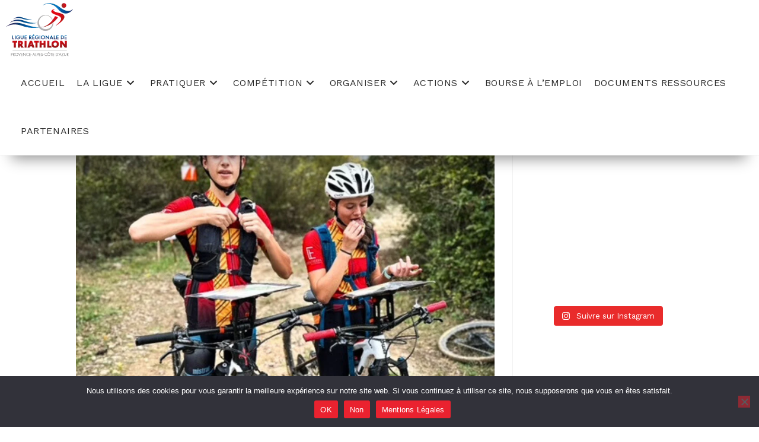

--- FILE ---
content_type: text/html; charset=utf-8
request_url: https://www.google.com/maps/d/embed?mid=1QJH1vyTawrQ-YyaSxsQo5tYijNAtUgM&ehbc=2E312F
body_size: 27150
content:
<!DOCTYPE html><html itemscope itemtype="http://schema.org/WebSite"><head><script nonce="dXyt0JCc8opAkEPXHKGLqA">window['ppConfig'] = {productName: '06194a8f37177242d55a18e38c5a91c6', deleteIsEnforced:  false , sealIsEnforced:  false , heartbeatRate:  0.5 , periodicReportingRateMillis:  60000.0 , disableAllReporting:  false };(function(){'use strict';function k(a){var b=0;return function(){return b<a.length?{done:!1,value:a[b++]}:{done:!0}}}function l(a){var b=typeof Symbol!="undefined"&&Symbol.iterator&&a[Symbol.iterator];if(b)return b.call(a);if(typeof a.length=="number")return{next:k(a)};throw Error(String(a)+" is not an iterable or ArrayLike");}var m=typeof Object.defineProperties=="function"?Object.defineProperty:function(a,b,c){if(a==Array.prototype||a==Object.prototype)return a;a[b]=c.value;return a};
function n(a){a=["object"==typeof globalThis&&globalThis,a,"object"==typeof window&&window,"object"==typeof self&&self,"object"==typeof global&&global];for(var b=0;b<a.length;++b){var c=a[b];if(c&&c.Math==Math)return c}throw Error("Cannot find global object");}var p=n(this);function q(a,b){if(b)a:{var c=p;a=a.split(".");for(var d=0;d<a.length-1;d++){var e=a[d];if(!(e in c))break a;c=c[e]}a=a[a.length-1];d=c[a];b=b(d);b!=d&&b!=null&&m(c,a,{configurable:!0,writable:!0,value:b})}}
q("Object.is",function(a){return a?a:function(b,c){return b===c?b!==0||1/b===1/c:b!==b&&c!==c}});q("Array.prototype.includes",function(a){return a?a:function(b,c){var d=this;d instanceof String&&(d=String(d));var e=d.length;c=c||0;for(c<0&&(c=Math.max(c+e,0));c<e;c++){var f=d[c];if(f===b||Object.is(f,b))return!0}return!1}});
q("String.prototype.includes",function(a){return a?a:function(b,c){if(this==null)throw new TypeError("The 'this' value for String.prototype.includes must not be null or undefined");if(b instanceof RegExp)throw new TypeError("First argument to String.prototype.includes must not be a regular expression");return this.indexOf(b,c||0)!==-1}});function r(a,b,c){a("https://csp.withgoogle.com/csp/proto/"+encodeURIComponent(b),JSON.stringify(c))}function t(){var a;if((a=window.ppConfig)==null?0:a.disableAllReporting)return function(){};var b,c,d,e;return(e=(b=window)==null?void 0:(c=b.navigator)==null?void 0:(d=c.sendBeacon)==null?void 0:d.bind(navigator))!=null?e:u}function u(a,b){var c=new XMLHttpRequest;c.open("POST",a);c.send(b)}
function v(){var a=(w=Object.prototype)==null?void 0:w.__lookupGetter__("__proto__"),b=x,c=y;return function(){var d=a.call(this),e,f,g,h;r(c,b,{type:"ACCESS_GET",origin:(f=window.location.origin)!=null?f:"unknown",report:{className:(g=d==null?void 0:(e=d.constructor)==null?void 0:e.name)!=null?g:"unknown",stackTrace:(h=Error().stack)!=null?h:"unknown"}});return d}}
function z(){var a=(A=Object.prototype)==null?void 0:A.__lookupSetter__("__proto__"),b=x,c=y;return function(d){d=a.call(this,d);var e,f,g,h;r(c,b,{type:"ACCESS_SET",origin:(f=window.location.origin)!=null?f:"unknown",report:{className:(g=d==null?void 0:(e=d.constructor)==null?void 0:e.name)!=null?g:"unknown",stackTrace:(h=Error().stack)!=null?h:"unknown"}});return d}}function B(a,b){C(a.productName,b);setInterval(function(){C(a.productName,b)},a.periodicReportingRateMillis)}
var D="constructor __defineGetter__ __defineSetter__ hasOwnProperty __lookupGetter__ __lookupSetter__ isPrototypeOf propertyIsEnumerable toString valueOf __proto__ toLocaleString x_ngfn_x".split(" "),E=D.concat,F=navigator.userAgent.match(/Firefox\/([0-9]+)\./),G=(!F||F.length<2?0:Number(F[1])<75)?["toSource"]:[],H;if(G instanceof Array)H=G;else{for(var I=l(G),J,K=[];!(J=I.next()).done;)K.push(J.value);H=K}var L=E.call(D,H),M=[];
function C(a,b){for(var c=[],d=l(Object.getOwnPropertyNames(Object.prototype)),e=d.next();!e.done;e=d.next())e=e.value,L.includes(e)||M.includes(e)||c.push(e);e=Object.prototype;d=[];for(var f=0;f<c.length;f++){var g=c[f];d[f]={name:g,descriptor:Object.getOwnPropertyDescriptor(Object.prototype,g),type:typeof e[g]}}if(d.length!==0){c=l(d);for(e=c.next();!e.done;e=c.next())M.push(e.value.name);var h;r(b,a,{type:"SEAL",origin:(h=window.location.origin)!=null?h:"unknown",report:{blockers:d}})}};var N=Math.random(),O=t(),P=window.ppConfig;P&&(P.disableAllReporting||P.deleteIsEnforced&&P.sealIsEnforced||N<P.heartbeatRate&&r(O,P.productName,{origin:window.location.origin,type:"HEARTBEAT"}));var y=t(),Q=window.ppConfig;if(Q)if(Q.deleteIsEnforced)delete Object.prototype.__proto__;else if(!Q.disableAllReporting){var x=Q.productName;try{var w,A;Object.defineProperty(Object.prototype,"__proto__",{enumerable:!1,get:v(),set:z()})}catch(a){}}
(function(){var a=t(),b=window.ppConfig;b&&(b.sealIsEnforced?Object.seal(Object.prototype):b.disableAllReporting||(document.readyState!=="loading"?B(b,a):document.addEventListener("DOMContentLoaded",function(){B(b,a)})))})();}).call(this);
</script><title itemprop="name">Ligue Provence Alpes Côte d&#39;Azur  - Google My Maps</title><meta name="robots" content="noindex,nofollow"/><meta http-equiv="X-UA-Compatible" content="IE=edge,chrome=1"><meta name="viewport" content="initial-scale=1.0,minimum-scale=1.0,maximum-scale=1.0,user-scalable=0,width=device-width"/><meta name="description" itemprop="description" content="Ligue Provence Alpes Côte d&#39;Azur "/><meta itemprop="url" content="https://www.google.com/maps/d/viewer?mid=1QJH1vyTawrQ-YyaSxsQo5tYijNAtUgM"/><meta itemprop="image" content="https://www.google.com/maps/d/thumbnail?mid=1QJH1vyTawrQ-YyaSxsQo5tYijNAtUgM"/><meta property="og:type" content="website"/><meta property="og:title" content="Ligue Provence Alpes Côte d&#39;Azur  - Google My Maps"/><meta property="og:description" content="Ligue Provence Alpes Côte d&#39;Azur "/><meta property="og:url" content="https://www.google.com/maps/d/viewer?mid=1QJH1vyTawrQ-YyaSxsQo5tYijNAtUgM"/><meta property="og:image" content="https://www.google.com/maps/d/thumbnail?mid=1QJH1vyTawrQ-YyaSxsQo5tYijNAtUgM"/><meta property="og:site_name" content="Google My Maps"/><meta name="twitter:card" content="summary_large_image"/><meta name="twitter:title" content="Ligue Provence Alpes Côte d&#39;Azur  - Google My Maps"/><meta name="twitter:description" content="Ligue Provence Alpes Côte d&#39;Azur "/><meta name="twitter:image:src" content="https://www.google.com/maps/d/thumbnail?mid=1QJH1vyTawrQ-YyaSxsQo5tYijNAtUgM"/><link rel="stylesheet" id="gmeviewer-styles" href="https://www.gstatic.com/mapspro/_/ss/k=mapspro.gmeviewer.ZPef100W6CI.L.W.O/am=AAAE/d=0/rs=ABjfnFU-qGe8BTkBR_LzMLwzNczeEtSkkw" nonce="cxFRFMOa4LfYIVFa0ghHvA"><link rel="stylesheet" href="https://fonts.googleapis.com/css?family=Roboto:300,400,500,700" nonce="cxFRFMOa4LfYIVFa0ghHvA"><link rel="shortcut icon" href="//www.gstatic.com/mapspro/images/favicon-001.ico"><link rel="canonical" href="https://www.google.com/mymaps/viewer?mid=1QJH1vyTawrQ-YyaSxsQo5tYijNAtUgM&amp;hl=en_US"></head><body jscontroller="O1VPAb" jsaction="click:cOuCgd;"><div class="c4YZDc HzV7m-b7CEbf SfQLQb-QClCJf-giiMnc SfQLQb-dIxMhd-bN97Pc-b3rLgd"><div class="jQhVs-haAclf"><div class="jQhVs-uMX1Ee-My5Dr-purZT-uDEFge"><div class="jQhVs-uMX1Ee-My5Dr-purZT-uDEFge-bN97Pc"><div class="jQhVs-uMX1Ee-My5Dr-purZT-uDEFge-Bz112c"></div><div class="jQhVs-uMX1Ee-My5Dr-purZT-uDEFge-fmcmS-haAclf"><div class="jQhVs-uMX1Ee-My5Dr-purZT-uDEFge-fmcmS">Open full screen to view more</div></div></div></div></div><div class="i4ewOd-haAclf"><div class="i4ewOd-UzWXSb" id="map-canvas"></div></div><div class="X3SwIb-haAclf NBDE7b-oxvKad"><div class="X3SwIb-i8xkGf"></div></div><div class="Te60Vd-ZMv3u dIxMhd-bN97Pc-b3rLgd"><div class="dIxMhd-bN97Pc-Tswv1b-Bz112c"></div><div class="dIxMhd-bN97Pc-b3rLgd-fmcmS">This map was created by a user. <a href="//support.google.com/mymaps/answer/3024454?hl=en&amp;amp;ref_topic=3188329" target="_blank">Learn how to create your own.</a></div><div class="dIxMhd-bN97Pc-b3rLgd-TvD9Pc" title="Close"></div></div><script nonce="dXyt0JCc8opAkEPXHKGLqA">
  function _DumpException(e) {
    if (window.console) {
      window.console.error(e.stack);
    }
  }
  var _pageData = "[[1,null,null,null,null,null,null,null,null,null,\"at\",\"\",\"\",1769706346239,\"\",\"en_US\",false,[],\"https://www.google.com/maps/d/viewer?mid\\u003d1QJH1vyTawrQ-YyaSxsQo5tYijNAtUgM\",\"https://www.google.com/maps/d/embed?mid\\u003d1QJH1vyTawrQ-YyaSxsQo5tYijNAtUgM\\u0026ehbc\\u003d2E312F\",\"https://www.google.com/maps/d/edit?mid\\u003d1QJH1vyTawrQ-YyaSxsQo5tYijNAtUgM\",\"https://www.google.com/maps/d/thumbnail?mid\\u003d1QJH1vyTawrQ-YyaSxsQo5tYijNAtUgM\",null,null,true,\"https://www.google.com/maps/d/print?mid\\u003d1QJH1vyTawrQ-YyaSxsQo5tYijNAtUgM\",\"https://www.google.com/maps/d/pdf?mid\\u003d1QJH1vyTawrQ-YyaSxsQo5tYijNAtUgM\",\"https://www.google.com/maps/d/viewer?mid\\u003d1QJH1vyTawrQ-YyaSxsQo5tYijNAtUgM\",null,false,\"/maps/d\",\"maps/sharing\",\"//www.google.com/intl/en_US/help/terms_maps.html\",true,\"https://docs.google.com/picker\",null,false,null,[[[\"//www.gstatic.com/mapspro/images/google-my-maps-logo-regular-001.png\",143,25],[\"//www.gstatic.com/mapspro/images/google-my-maps-logo-regular-2x-001.png\",286,50]],[[\"//www.gstatic.com/mapspro/images/google-my-maps-logo-small-001.png\",113,20],[\"//www.gstatic.com/mapspro/images/google-my-maps-logo-small-2x-001.png\",226,40]]],1,\"https://www.gstatic.com/mapspro/_/js/k\\u003dmapspro.gmeviewer.en_US.knJKv4m5-eY.O/am\\u003dAAAE/d\\u003d0/rs\\u003dABjfnFWJ7eYXBrZ1WlLyBY6MwF9-imcrgg/m\\u003dgmeviewer_base\",null,null,true,null,\"US\",null,null,null,null,null,null,true],[\"mf.map\",\"1QJH1vyTawrQ-YyaSxsQo5tYijNAtUgM\",\"Ligue Provence Alpes Côte d\u0027Azur \",null,[3.839516054687513,44.70852975915821,8.288978945312513,43.00951148352275],[4.630777999999999,44.659673,7.497717000000001,43.0747141],[[null,\"SewBLRnc9CU\",\"Club affiliés\",\"\",[[[\"https://mt.googleapis.com/vt/icon/name\\u003dicons/onion/SHARED-mymaps-pin-container-bg_4x.png,icons/onion/SHARED-mymaps-pin-container_4x.png,icons/onion/1899-blank-shape_pin_4x.png\\u0026highlight\\u003dff000000,FEE5FF\\u0026scale\\u003d2.0\"],null,3,1,null,[[\"0 - 10\"]],[[[],null,1,1,[[null,[43.6927374,7.244542399999999]],\"0\",null,\"SewBLRnc9CU\",[43.6927374,7.244542399999999],[0,-128],\"4B0BD29762000001\"],[[\"ASSPN TRIATHLON\"]]],[[],null,1,1,[[null,[43.9290331,4.8657327]],\"0\",null,\"SewBLRnc9CU\",[43.9290331,4.8657327],[0,-128],\"4B0BD2976200001B\"],[[\"TRI 84 AVIGNON\"]]],[[],null,1,1,[[null,[43.310184,6.640482]],\"0\",null,\"SewBLRnc9CU\",[43.310184,6.640482],[0,-128],\"4B0BD2976300003B\"],[[\"OSE 3 SPORTS SAINTE MAXIME\"]]],[[],null,1,1,[[null,[43.308845999999996,5.4064477]],\"0\",null,\"SewBLRnc9CU\",[43.308845999999996,5.4064477],[0,-128],\"4B0BD29763000051\"],[[\"XPLORE TRIATHLON CLUB\"]]],[[],null,1,1,[[null,[43.808824,4.661226]],\"0\",null,\"SewBLRnc9CU\",[43.808824,4.661226],[0,-128],\"4B0BD2976200000A\"],[[\"TARASCON ATHLETISME\"]]],[[],null,1,1,[[null,[43.703852499999996,7.279436999999999]],\"0\",null,\"SewBLRnc9CU\",[43.703852499999996,7.279436999999999],[0,-128],\"4B0BD29762000011\"],[[\"ASBTPNICE COTE D AZUR TRIATHLON\"]]],[[],null,1,1,[[null,[43.2981771,5.381706599999999]],\"0\",null,\"SewBLRnc9CU\",[43.2981771,5.381706599999999],[0,-128],\"4B0BD29763000040\"],[[\"SPORTING CLUB PHOCEEN\"]]],[[],null,1,1,[[null,[43.70867330000001,7.2674724]],\"0\",null,\"SewBLRnc9CU\",[43.70867330000001,7.2674724],[0,-128],\"4B0BD29763000026\"],[[\"DESTINATION SPORT RIVIERA\"]]],[[],null,1,1,[[null,[43.3422025,5.3990917]],\"0\",null,\"SewBLRnc9CU\",[43.3422025,5.3990917],[0,-128],\"4B0BD29763000043\"],[[\"WOMEN S DEFI CARE\"]]],[[],null,1,1,[[null,[43.279945999999995,5.362242]],\"0\",null,\"SewBLRnc9CU\",[43.279945999999995,5.362242],[0,-128],\"4B0BD29762000003\"],[[\"IBM MARSEILLE TRIATHLON\"]]],[[],null,1,1,[[null,[43.851175399999995,7.2307283]],\"0\",null,\"SewBLRnc9CU\",[43.851175399999995,7.2307283],[0,-128],\"4B0BD29762000004\"],[[\"TRIALP 06\"]]],[[],null,1,1,[[null,[44.0864437,6.2039512]],\"0\",null,\"SewBLRnc9CU\",[44.0864437,6.2039512],[0,-128],\"4B0BD29762000009\"],[[\"ORGANICOACH\"]]],[[],null,1,1,[[null,[44.56594900000001,6.194062]],\"0\",null,\"SewBLRnc9CU\",[44.565949,6.194062],[0,-128],\"4B0BD2976300003F\"],[[\"LIBERTRI!\"]]],[[],null,1,1,[[null,[43.1853913,5.712481299999999]],\"0\",null,\"SewBLRnc9CU\",[43.1853913,5.712481299999999],[0,-128],\"4B0BD29762000014\"],[[\"E.S.O ST CYR SUR MER\"]]],[[],null,1,1,[[null,[43.637080399999995,7.0884002]],\"0\",null,\"SewBLRnc9CU\",[43.637080399999995,7.0884002],[0,-128],\"4B0BD29762000007\"],[[\"VELO SPRINT BIOTOIS\"]]],[[],null,1,1,[[null,[43.6334593,7.1354124]],\"0\",null,\"SewBLRnc9CU\",[43.6334593,7.1354124],[0,-128],\"4B0BD2976200000F\"],[[\"ETOILE SPORTIVE DE VILLENEUVE LOUBET TRIATHLON\"]]],[[],null,1,1,[[null,[43.447668,6.7907363]],\"0\",null,\"SewBLRnc9CU\",[43.447668,6.7907363],[0,-128],\"4B0BD29763000025\"],[[\"LINE UP TRIATHLON\"]]],[[],null,1,1,[[null,[43.700943,7.050134]],\"0\",null,\"SewBLRnc9CU\",[43.700943,7.050134],[0,-128],\"4B0BD2976300002E\"],[[\"TEAM TSL\"]]],[[],null,1,1,[[null,[43.79724840000001,7.497717000000001]],\"0\",null,\"SewBLRnc9CU\",[43.79724840000001,7.497717000000001],[0,-128],\"4B0BD29763000031\"],[[\"TEAM CASTELLAR\"]]],[[],null,1,1,[[null,[43.550464399999996,5.202815]],\"0\",null,\"SewBLRnc9CU\",[43.550464399999996,5.202815],[0,-128],\"4B0BD2976300002B\"],[[\"RSB TRAINING\"]]],[[],null,1,1,[[null,[43.6230386,7.0613456]],\"0\",null,\"SewBLRnc9CU\",[43.6230386,7.0613456],[0,-128],\"4B0BD2976300004A\"],[[\"AMADEUS ATHLETIC ASSOCIATION TRIATHLON\"]]],[[],null,1,1,[[null,[43.773655999999995,6.2083569999999995]],\"0\",null,\"SewBLRnc9CU\",[43.773655999999995,6.2083569999999995],[0,-128],\"4B0BD29762000005\"],[[\"VERDON OXYGÈNE\"]]],[[],null,1,1,[[null,[43.9927403,4.8730096]],\"0\",null,\"SewBLRnc9CU\",[43.9927403,4.8730096],[0,-128],\"4B0BD2976200000D\"],[[\"SORGUES TRIATHLON\"]]],[[],null,1,1,[[null,[43.452042999999996,5.581722999999999]],\"0\",null,\"SewBLRnc9CU\",[43.452042999999996,5.581722999999999],[0,-128],\"4B0BD2976300004B\"],[[\"SAINTE VICTOIRE TRIATHLON\"]]],[[],null,1,1,[[null,[43.5336929,6.460135999999999]],\"0\",null,\"SewBLRnc9CU\",[43.5336929,6.460135999999999],[0,-128],\"4B0BD2976300001E\"],[[\"CSA BONAPARTE\"]]],[[],null,1,1,[[null,[43.8897025,5.3748461999999995]],\"0\",null,\"SewBLRnc9CU\",[43.8897025,5.3748461999999995],[0,-128],\"4B0BD2976300002C\"],[[\"TRIATHLON APT\"]]],[[],null,1,1,[[null,[43.6215572,7.0414629]],\"0\",null,\"SewBLRnc9CU\",[43.6215572,7.0414629],[0,-128],\"4B0BD29762000010\"],[[\"COV COVENTRI\"]]],[[],null,1,1,[[null,[43.3619299,5.4910742]],\"0\",null,\"SewBLRnc9CU\",[43.3619299,5.4910742],[0,-128],\"4B0BD29762000017\"],[[\"ACTI 3 ALLAUCH TRIATHLON\"]]],[[],null,1,1,[[null,[43.5695196,6.9927157]],\"0\",null,\"SewBLRnc9CU\",[43.5695196,6.9927157],[0,-128],\"4B0BD29763000024\"],[[\"CHALLENGER TRIATHLON LE CANNET\"]]],[[],null,1,1,[[null,[43.1245588,5.7765225]],\"0\",null,\"SewBLRnc9CU\",[43.1245588,5.7765225],[0,-128],\"4B0BD2976300002A\"],[[\"SANARY TRIATHLON\"]]],[[],null,1,1,[[null,[43.955919099999996,4.8521675]],\"0\",null,\"SewBLRnc9CU\",[43.955919099999996,4.8521675],[0,-128],\"4B0BD2976300004D\"],[[\"GRAND AVIGNON TRIATHLON\"]]],[[],null,1,1,[[null,[43.284378,5.598336199999999]],\"0\",null,\"SewBLRnc9CU\",[43.284378,5.598336199999999],[0,-128],\"4B0BD29763000029\"],[[\"LA TRIBU TRIATHLON\"]]],[[],null,1,1,[[null,[43.7072084,7.279792199999999]],\"0\",null,\"SewBLRnc9CU\",[43.7072084,7.279792199999999],[0,-128],\"4B0BD29763000046\"],[[\"CAVIGAL NICE TRIATHLON\"]]],[[],null,1,1,[[null,[43.894328699999996,4.94651]],\"0\",null,\"SewBLRnc9CU\",[43.894328699999996,4.94651],[0,-128],\"4B0BD29763000038\"],[[\"RAID 400TEAM\"]]]]],[[\"https://mt.googleapis.com/vt/icon/name\\u003dicons/onion/SHARED-mymaps-pin-container-bg_4x.png,icons/onion/SHARED-mymaps-pin-container_4x.png,icons/onion/1899-blank-shape_pin_4x.png\\u0026highlight\\u003dff000000,FA94FF\\u0026scale\\u003d2.0\"],null,3,1,null,[[\"10-50\"]],[[[],null,1,1,[[null,[43.1250818,6.0075368]],\"0\",null,\"SewBLRnc9CU\",[43.1250818,6.0075368],[0,-128],\"4B0BD2976200000B\"],[[\"LA GARDE TRIATHLON\"]]],[[],null,1,1,[[null,[43.317746899999996,5.3809059999999995]],\"0\",null,\"SewBLRnc9CU\",[43.317746899999996,5.3809059999999995],[0,-128],\"4B0BD29763000028\"],[[\"BMP MARSEILLE \"]]],[[],null,1,1,[[null,[43.7358591,7.4164631000000005]],\"0\",null,\"SewBLRnc9CU\",[43.7358591,7.4164631000000005],[0,-128],\"4B0BD29762000018\"],[[\"MUNEGU TRIATHLON\"]]],[[],null,1,1,[[null,[43.4742779,5.4688102]],\"0\",null,\"SewBLRnc9CU\",[43.4742779,5.4688102],[0,-128],\"4B0BD29762000013\"],[[\"CLES GARDANNE TRIATHLON\"]]],[[],null,1,1,[[null,[43.453776399999995,5.5626793]],\"0\",null,\"SewBLRnc9CU\",[43.453776399999995,5.5626793],[0,-128],\"4B0BD2976300005A\"],[[\"COURIR A FUVEAU TRIATHLON\"]]],[[],null,1,1,[[null,[43.91419,5.057106]],\"0\",null,\"SewBLRnc9CU\",[43.91419,5.057106],[0,-128],\"4B0BD2976300002F\"],[[\"TRI CLUB ISLE SUR LA SORGUE\"]]],[[],null,1,1,[[null,[43.4018076,6.0759659]],\"0\",null,\"SewBLRnc9CU\",[43.4018076,6.0759659],[0,-128],\"4B0BD2976300003C\"],[[\"TRIATHLON TEAM BRIGNOLES\"]]],[[],null,1,1,[[null,[43.5902234,5.0056351999999995]],\"0\",null,\"SewBLRnc9CU\",[43.5902234,5.0056351999999995],[0,-128],\"4B0BD29762000019\"],[[\"LOKOMOTIV MIRAMAS TRIATHLON\"]]],[[],null,1,1,[[null,[43.70817520000001,7.292351699999999]],\"0\",null,\"SewBLRnc9CU\",[43.70817520000001,7.292351699999999],[0,-128],\"4B0BD29763000020\"],[[\"METROPOLE NICE COTE D AZUR SPORTS\"]]],[[],null,1,1,[[null,[43.5120319,5.1536327]],\"0\",null,\"SewBLRnc9CU\",[43.5120319,5.1536327],[0,-128],\"4B0BD29762000012\"],[[\"VO 3 MAX PROVENCE TRIATHLON\"]]],[[],null,1,1,[[null,[43.6461067,6.9185229]],\"0\",null,\"SewBLRnc9CU\",[43.6461067,6.9185229],[0,-128],\"4B0BD29763000021\"],[[\"3 MAD COACHING\"]]],[[],null,1,1,[[null,[43.757808,7.473754]],\"0\",null,\"SewBLRnc9CU\",[43.757808,7.473754],[0,-128],\"4B0BD2976200000E\"],[[\"TEAM TRIATHLON ROQUEBRUNE\"]]],[[],null,1,1,[[null,[44.117156,4.9076933]],\"0\",null,\"SewBLRnc9CU\",[44.117156,4.9076933],[0,-128],\"4B0BD2976300003D\"],[[\"A.C.ORANGE\"]]],[[],null,1,1,[[null,[43.87633590000001,5.0240933]],\"0\",null,\"SewBLRnc9CU\",[43.87633590000001,5.0240933],[0,-128],\"4B0BD2976300004E\"],[[\"CAVAILLON TRIATHLON CLUB\"]]],[[],null,1,1,[[null,[43.674619899999996,4.630777999999999]],\"0\",null,\"SewBLRnc9CU\",[43.674619899999996,4.630777999999999],[0,-128],\"4B0BD29763000053\"],[[\"SPRINTER CLUB ARLESIEN\"]]],[[],null,1,1,[[null,[43.533501199999996,6.4424087]],\"0\",null,\"SewBLRnc9CU\",[43.533501199999996,6.4424087],[0,-128],\"4B0BD2976300005B\"],[[\"D U C TRIATHLON DRACENIE\"]]],[[],null,1,1,[[null,[43.296629499999995,5.4823176]],\"0\",null,\"SewBLRnc9CU\",[43.296629499999995,5.4823176],[0,-128],\"4B0BD2976300005F\"],[[\"SPORTING CLUB MARSEILLE\"]]]]],[[\"https://mt.googleapis.com/vt/icon/name\\u003dicons/onion/SHARED-mymaps-pin-container-bg_4x.png,icons/onion/SHARED-mymaps-pin-container_4x.png,icons/onion/1899-blank-shape_pin_4x.png\\u0026highlight\\u003dff000000,F642FF\\u0026scale\\u003d2.0\"],null,3,1,null,[[\"50-100\"]],[[[],null,1,1,[[null,[43.4847022,5.6274567]],\"0\",null,\"SewBLRnc9CU\",[43.4847022,5.6274567],[0,-128],\"4B0BD29762000016\"],[[\"ROUSSET TRIATHLON\"]]],[[],null,1,1,[[null,[43.875067,5.159662000000001]],\"0\",null,\"SewBLRnc9CU\",[43.875067,5.159662000000001],[0,-128],\"4B0BD2976300001F\"],[[\"MISTRAL ADVENTURA\"]]],[[],null,1,1,[[null,[43.2430051,5.3673215999999995]],\"0\",null,\"SewBLRnc9CU\",[43.2430051,5.3673215999999995],[0,-128],\"4B0BD29763000041\"],[[\"A.S.P.T.T. MARSEILLE TRIATHLON\"]]],[[],null,1,1,[[null,[43.562097699999995,7.0270679]],\"0\",null,\"SewBLRnc9CU\",[43.562097699999995,7.0270679],[0,-128],\"4B0BD29763000022\"],[[\"ASPL\"]]],[[],null,1,1,[[null,[43.25820900000001,6.5673394]],\"0\",null,\"SewBLRnc9CU\",[43.25820900000001,6.5673394],[0,-128],\"4B0BD29763000037\"],[[\"TRIATHLON CLUB DE SAINT TROPEZ\"]]],[[],null,1,1,[[null,[43.4188179,6.7401364]],\"0\",null,\"SewBLRnc9CU\",[43.4188179,6.7401364],[0,-128],\"4B0BD29763000049\"],[[\"AMSL FREJUS TRIATHLON\"]]],[[],null,1,1,[[null,[43.545276400000006,6.939867899999999]],\"0\",null,\"SewBLRnc9CU\",[43.545276400000006,6.939867899999999],[0,-128],\"4B0BD2976300001D\"],[[\"PRO TEAM SPORTS\"]]],[[],null,1,1,[[null,[43.687033299999996,7.1061990999999995]],\"0\",null,\"SewBLRnc9CU\",[43.687033299999996,7.1061990999999995],[0,-128],\"4B0BD29763000027\"],[[\"SAINT PAUL LA COLLE TRIATHLON\"]]],[[],null,1,1,[[null,[43.665582099999995,7.1872555]],\"0\",null,\"SewBLRnc9CU\",[43.665582099999995,7.1872555],[0,-128],\"4B0BD29763000055\"],[[\"STADE LAURENTIN TRIATHLON\"]]],[[],null,1,1,[[null,[44.5681684,6.070746499999999]],\"0\",null,\"SewBLRnc9CU\",[44.5681684,6.070746499999999],[0,-128],\"4B0BD29763000050\"],[[\"SUD RAID TRIATHLON SPORTS NATURE\"]]],[[],null,1,1,[[null,[43.4062021,4.988040499999999]],\"0\",null,\"SewBLRnc9CU\",[43.4062021,4.988040499999999],[0,-128],\"4B0BD2976200000C\"],[[\"AS TRIATHLON GENDARMERIE\"]]],[[],null,1,1,[[null,[43.0747141,5.803064099999999]],\"0\",null,\"SewBLRnc9CU\",[43.0747141,5.803064099999999],[0,-128],\"4B0BD29763000061\"],[[\"SIX FOURS TRIATHLON\"]]],[[],null,1,1,[[null,[43.296859999999995,5.6326037]],\"0\",null,\"SewBLRnc9CU\",[43.296859999999995,5.6326037],[0,-128],\"4B0BD2976200001C\"],[[\"GEM TRI ATHLE\"]]],[[],null,1,1,[[null,[43.9914996,5.0698523]],\"0\",null,\"SewBLRnc9CU\",[43.9914996,5.0698523],[0,-128],\"4B0BD29763000044\"],[[\"VENTOUX TRIATHLON CLUB CARPENTRAS\"]]],[[],null,1,1,[[null,[43.1316288,5.9428906]],\"0\",null,\"SewBLRnc9CU\",[43.1316288,5.9428906],[0,-128],\"4B0BD2976300005D\"],[[\"TOULON VAR TRIATHLON\"]]],[[],null,1,1,[[null,[43.501059399999995,4.9680649]],\"0\",null,\"SewBLRnc9CU\",[43.501059399999995,4.9680649],[0,-128],\"4B0BD29763000048\"],[[\"ISTRES SPORTS TRIATHLON\"]]],[[],null,1,1,[[null,[43.409062,5.2064669]],\"0\",null,\"SewBLRnc9CU\",[43.409062,5.2064669],[0,-128],\"4B0BD29763000033\"],[[\"MARIGNANE TRIATHLON\"]]],[[],null,1,1,[[null,[43.5441132,6.466893499999999]],\"0\",null,\"SewBLRnc9CU\",[43.5441132,6.466893499999999],[0,-128],\"4B0BD29763000042\"],[[\"DRAGUIGNAN TRIATHLON\"]]]]],[[\"https://mt.googleapis.com/vt/icon/name\\u003dicons/onion/SHARED-mymaps-pin-container-bg_4x.png,icons/onion/SHARED-mymaps-pin-container_4x.png,icons/onion/1899-blank-shape_pin_4x.png\\u0026highlight\\u003dff000000,E400F0\\u0026scale\\u003d2.0\"],null,3,1,null,[[\"100-200\"]],[[[],null,1,1,[[null,[44.0896657,6.2327208]],\"0\",null,\"SewBLRnc9CU\",[44.0896657,6.2327208],[0,-128],\"4B0BD29763000058\"],[[\"DIGNE LES BAINS TRIATHLON\"]]],[[],null,1,1,[[null,[43.1756841,5.6045622]],\"0\",null,\"SewBLRnc9CU\",[43.1756841,5.6045622],[0,-128],\"4B0BD29763000032\"],[[\"LA CIOTAT TRIATHLON\"]]],[[],null,1,1,[[null,[44.550645599999996,6.4816379]],\"0\",null,\"SewBLRnc9CU\",[44.550645599999996,6.4816379],[0,-128],\"4B0BD29763000034\"],[[\"EMBRUN TRIATHLON CLUB\"]]],[[],null,1,1,[[null,[43.542651,6.455650899999999]],\"0\",null,\"SewBLRnc9CU\",[43.542651,6.455650899999999],[0,-128],\"4B0BD29763000064\"],[[\"TRI360\"]]],[[],null,1,1,[[null,[43.1002778,6.1247222]],\"0\",null,\"SewBLRnc9CU\",[43.1002778,6.1247222],[0,-128],\"4B0BD2976200001A\"],[[\"HYERES TRIATHLON\"]]],[[],null,1,1,[[null,[43.7169482,7.249743599999999]],\"0\",null,\"SewBLRnc9CU\",[43.7169482,7.249743599999999],[0,-128],\"4B0BD29763000036\"],[[\"NICE TRIATHLON CLUB\"]]],[[],null,1,1,[[null,[43.1186084,5.9714855]],\"0\",null,\"SewBLRnc9CU\",[43.1186084,5.9714855],[0,-128],\"4B0BD29763000039\"],[[\"TOULON TRIATHLON\"]]],[[],null,1,1,[[null,[44.5820594,6.1226522999999995]],\"0\",null,\"SewBLRnc9CU\",[44.5820594,6.1226522999999995],[0,-128],\"4B0BD29762000015\"],[[\"GAP HAUTES ALPES TRIATHLON\"]]],[[],null,1,1,[[null,[43.43427700000001,6.809018]],\"0\",null,\"SewBLRnc9CU\",[43.43427700000001,6.809018],[0,-128],\"4B0BD2976300002D\"],[[\"MYTRIBE\"]]],[[],null,1,1,[[null,[43.68718450000001,5.5081789]],\"0\",null,\"SewBLRnc9CU\",[43.68718450000001,5.5081789],[0,-128],\"4B0BD2976300005C\"],[[\"LES CENTAURES DE PERTUIS\"]]],[[],null,1,1,[[null,[43.5645893,6.9602254]],\"0\",null,\"SewBLRnc9CU\",[43.5645893,6.9602254],[0,-128],\"4B0BD29763000057\"],[[\"TRISTARS CANNES TRIATHLON\"]]],[[],null,1,1,[[null,[43.6332332,6.957716]],\"0\",null,\"SewBLRnc9CU\",[43.6332332,6.957716],[0,-128],\"4B0BD29763000030\"],[[\"TRIATHLON DU PAYS GRASSOIS\"]]],[[],null,1,1,[[null,[43.2933641,5.5655409]],\"0\",null,\"SewBLRnc9CU\",[43.2933641,5.5655409],[0,-128],\"4B0BD29763000056\"],[[\"AUBAGNE TRIATHLON\"]]],[[],null,1,1,[[null,[43.839861,5.788482]],\"0\",null,\"SewBLRnc9CU\",[43.839861,5.788482],[0,-128],\"4B0BD2976300003A\"],[[\"TRIATHLON MANOSQUE\"]]]]],[[\"https://mt.googleapis.com/vt/icon/name\\u003dicons/onion/SHARED-mymaps-pin-container-bg_4x.png,icons/onion/SHARED-mymaps-pin-container_4x.png,icons/onion/1899-blank-shape_pin_4x.png\\u0026highlight\\u003dff000000,96009E\\u0026scale\\u003d2.0\"],null,3,1,null,[[\"200- 250\"]],[[[],null,1,1,[[null,[43.727581699999995,7.4156037999999995]],\"0\",null,\"SewBLRnc9CU\",[43.727581699999995,7.4156037999999995],[0,-128],\"4B0BD29763000035\"],[[\"A.S. MONACO TRIATHLON\"]]],[[],null,1,1,[[null,[43.098324500000004,6.0736025]],\"0\",null,\"SewBLRnc9CU\",[43.098324500000004,6.0736025],[0,-128],\"4B0BD2976300003E\"],[[\"TRI ACADEMY SQUAD\"]]],[[],null,1,1,[[null,[43.6636655,7.148600699999999]],\"0\",null,\"SewBLRnc9CU\",[43.6636655,7.148600699999999],[0,-128],\"4B0BD29763000062\"],[[\"U.S. CAGNES TRIATHLON\"]]],[[],null,1,1,[[null,[43.4392207,5.257466399999999]],\"0\",null,\"SewBLRnc9CU\",[43.4392207,5.257466399999999],[0,-128],\"4B0BD2976300004F\"],[[\"VITROLLES TRIATHLON\"]]],[[],null,1,1,[[null,[44.1364958,4.7864337]],\"0\",null,\"SewBLRnc9CU\",[44.1364958,4.7864337],[0,-128],\"4B0BD29763000059\"],[[\"MISTRAL TRIATH` CLUB\"]]],[[],null,1,1,[[null,[43.2312667,5.3630062]],\"0\",null,\"SewBLRnc9CU\",[43.2312667,5.3630062],[0,-128],\"4B0BD2976300004C\"],[[\"MASSILIA TRIATHLON\"]]],[[],null,1,1,[[null,[43.430138,6.8015099999999995]],\"0\",null,\"SewBLRnc9CU\",[43.430138,6.8015099999999995],[0,-128],\"4B0BD29763000060\"],[[\"SAINT RAPHAEL TRIATHLON\"]]],[[],null,1,1,[[null,[43.705292,7.2868357]],\"0\",null,\"SewBLRnc9CU\",[43.705292,7.2868357],[0,-128],\"4B0BD29763000023\"],[[\"TEAM NISSA TRIATHLON\"]]],[[],null,1,1,[[null,[43.6376759,5.0919846]],\"0\",null,\"SewBLRnc9CU\",[43.6376759,5.0919846],[0,-128],\"4B0BD29763000054\"],[[\"SALON TRIATHLON\"]]],[[],null,1,1,[[null,[43.2552318,5.3981037]],\"0\",null,\"SewBLRnc9CU\",[43.2552318,5.3981037],[0,-128],\"4B0BD29763000047\"],[[\"SARDINES TRIATHLON\"]]],[[],null,1,1,[[null,[43.9593084,4.8640737]],\"0\",null,\"SewBLRnc9CU\",[43.9593084,4.8640737],[0,-128],\"4B0BD29763000052\"],[[\"AVIGNON   LE PONTET TRIATHLON\"]]],[[],null,1,1,[[null,[43.5952008,7.1147977000000004]],\"0\",null,\"SewBLRnc9CU\",[43.5952008,7.1147977000000004],[0,-128],\"4B0BD2976300005E\"],[[\"ANTIBES TRIATHLON\"]]],[[],null,1,1,[[null,[43.510996,5.4647805]],\"0\",null,\"SewBLRnc9CU\",[43.510996,5.4647805],[0,-128],\"4B0BD29763000063\"],[[\"TRIATHL AIX\"]]]]],[[\"https://mt.googleapis.com/vt/icon/name\\u003dicons/onion/SHARED-mymaps-pin-container-bg_4x.png,icons/onion/SHARED-mymaps-pin-container_4x.png,icons/onion/1899-blank-shape_pin_4x.png\\u0026highlight\\u003dff000000,BDBDBD\\u0026scale\\u003d2.0\"],null,4,1,null,[[\"\"],[\"\"]],[[[],null,1,1,[[null,[43.25927290000001,5.569604099999999]],\"0\",null,\"SewBLRnc9CU\",[43.25927290000001,5.569604099999999],[0,-128],\"52970EACF4CAA1B9\"],[[\"CSA TRIATHLON 1ER REC\"]]]]]],null,null,true,null,null,null,null,[[\"SewBLRnc9CU\",1,null,null,null,\"https://www.google.com/maps/d/kml?mid\\u003d1QJH1vyTawrQ-YyaSxsQo5tYijNAtUgM\\u0026resourcekey\\u0026lid\\u003dSewBLRnc9CU\",null,null,null,null,null,2,null,[[[\"4B0BD29762000001\",[[[43.6927374,7.244542399999999]]],null,null,0,[[\"Club\",[\"ASSPN TRIATHLON\"],1],null,null,[[\"Ligue\",[\"PROVENCE ALPES COTE D AZUR\"],1],[\"Code postal de rattachement\",[\"06000\"],1],[\"Ville de rattachement\",[\"NICE\"],1],[\"Adresse du siège\",[\"8 Boulevard de la Madeleine\"],1],[\"Téléphone\",[\"0628837505\"],1],[\"Le Compte Asso\",[\"Non\"],1],[\"Correspondant\",[\"Xavier CAVALIER\"],1],[\"Email correspondant\",[\"xavier.cavalier@yahoo.com\"],1],[\"Téléphone correspondant\",[\"0628837505\"],1],[\"Nombre de licenciés\",[null,null,0],3]]],[3,[null,null,0]],0],[\"4B0BD29762000003\",[[[43.279945999999995,5.362242]]],null,null,0,[[\"Club\",[\"IBM MARSEILLE TRIATHLON\"],1],null,null,[[\"Ligue\",[\"PROVENCE ALPES COTE D AZUR\"],1],[\"Code postal de rattachement\",[\"13007\"],1],[\"Ville de rattachement\",[\"MARSEILLE\"],1],[\"Adresse du siège\",[\"112 Chemin du Vallon de l Oriol\"],1],[\"Téléphone\",[\"0670278501\"],1],[\"Site web\",[\"www.clubsportifibmfrance.fr\"],1],[\"Le Compte Asso\",[\"Non\"],1],[\"Correspondant\",[\"Vincent BALMES\"],1],[\"Email correspondant\",[\"vbalmes13@gmail.com\"],1],[\"Téléphone correspondant\",[\"0670278501\"],1],[\"Nombre de licenciés\",[null,null,4],3]]],[3,[null,null,4]],1],[\"4B0BD29762000004\",[[[43.851175399999995,7.2307283]]],null,null,0,[[\"Club\",[\"TRIALP 06\"],1],null,null,[[\"Ligue\",[\"PROVENCE ALPES COTE D AZUR\"],1],[\"Code postal de rattachement\",[\"06670\"],1],[\"Ville de rattachement\",[\"LEVENS\"],1],[\"Adresse du siège\",[\"733 Chemin du Vignal \"],1],[\"Téléphone\",[\"0622044449\"],1],[\"Le Compte Asso\",[\"Non\"],1],[\"Correspondant\",[\"Thierry GUGLIELMI\"],1],[\"Email correspondant\",[\"tgug@free.fr\"],1],[\"Téléphone correspondant\",[\"0622044449\"],1],[\"Nombre de licenciés\",[null,null,4],3]]],[3,[null,null,4]],2],[\"4B0BD29762000005\",[[[43.773655999999995,6.2083569999999995]]],null,null,0,[[\"Club\",[\"VERDON OXYGÈNE\"],1],null,null,[[\"Ligue\",[\"PROVENCE ALPES COTE D AZUR\"],1],[\"Code postal de rattachement\",[\"83630\"],1],[\"Ville de rattachement\",[\"LES SALLES SUR VERDON\"],1],[\"Adresse du siège\",[\"Place Sainte Anne\"],1],[\"Téléphone\",[\"0664050064\"],1],[\"Le Compte Asso\",[\"Non\"],1],[\"Correspondant\",[\"Eric AMATTEIS\"],1],[\"Email correspondant\",[\"amatteis.e@gmail.com\"],1],[\"Téléphone correspondant\",[\"0664050064\"],1],[\"Nombre de licenciés\",[null,null,8],3]]],[3,[null,null,8]],3],[\"4B0BD29762000007\",[[[43.637080399999995,7.0884002]]],null,null,0,[[\"Club\",[\"VELO SPRINT BIOTOIS\"],1],null,null,[[\"Ligue\",[\"PROVENCE ALPES COTE D AZUR\"],1],[\"Code postal de rattachement\",[\"06410\"],1],[\"Ville de rattachement\",[\"BIOT\"],1],[\"Adresse du siège\",[\"930 CH DE ST JULIEN\"],1],[\"Téléphone\",[\"0688443667\"],1],[\"Le Compte Asso\",[\"Non\"],1],[\"Correspondant\",[\"David MANCHERON\"],1],[\"Email correspondant\",[\"dman0638@gmail.com\"],1],[\"Téléphone correspondant\",[\"0688443667\"],1],[\"Nombre de licenciés\",[null,null,6],3]]],[3,[null,null,6]],4],[\"4B0BD29762000009\",[[[44.0864437,6.2039512]]],null,null,0,[[\"Club\",[\"ORGANICOACH\"],1],null,null,[[\"Ligue\",[\"PROVENCE ALPES COTE D AZUR\"],1],[\"Code postal de rattachement\",[\"04000\"],1],[\"Ville de rattachement\",[\"DIGNE LES BAINS\"],1],[\"Adresse du siège\",[\"7 Impasse du puits\"],1],[\"Téléphone\",[\"0608720015\"],1],[\"Le Compte Asso\",[\"Non\"],1],[\"Correspondant\",[\"Alexandra BORRELLY\"],1],[\"Email correspondant\",[\"alexandraborrellyfr@gmail.com\"],1],[\"Téléphone correspondant\",[\"0608720015\"],1],[\"Entraineur\",[\"Nicolas LEBRUN\"],1],[\"Email entraineur\",[\"alexandraborrellyfr@gmail.com\"],1],[\"Téléphone entraineur\",[\"0608720015\"],1],[\"Nombre de licenciés\",[null,null,4],3]]],[3,[null,null,4]],5],[\"4B0BD2976200000A\",[[[43.808824,4.661226]]],null,null,0,[[\"Club\",[\"TARASCON ATHLETISME\"],1],null,null,[[\"Ligue\",[\"PROVENCE ALPES COTE D AZUR\"],1],[\"Code postal de rattachement\",[\"13150\"],1],[\"Ville de rattachement\",[\"TARASCON\"],1],[\"Adresse du siège\",[\"Boulevard Alphonse Daudet\"],1],[\"Téléphone\",[\"651876059\"],1],[\"Le Compte Asso\",[\"Oui\"],1],[\"PASS SPORT\",[\"Oui\"],1],[\"Correspondant\",[\"Sabine CARRIERE\"],1],[\"Email correspondant\",[\"adm.tarasconathletisme@gmail.com\"],1],[\"Téléphone correspondant\",[\"651876059\"],1],[\"Nombre de licenciés\",[null,null,1],3]]],[3,[null,null,1]],6],[\"4B0BD2976200000B\",[[[43.1250818,6.0075368]]],null,null,1,[[\"Club\",[\"LA GARDE TRIATHLON\"],1],null,null,[[\"Ligue\",[\"PROVENCE ALPES COTE D AZUR\"],1],[\"Code postal de rattachement\",[\"83130\"],1],[\"Ville de rattachement\",[\"LA GARDE\"],1],[\"Adresse du siège\",[\"MAISON DES ASSOCIATIONS CASE N°2 \"],1],[\"Téléphone\",[\"0607302680\"],1],[\"Le Compte Asso\",[\"Non\"],1],[\"Correspondant\",[\"Nathalie COURT\"],1],[\"Email correspondant\",[\"nathco830@gmail.com\"],1],[\"Téléphone correspondant\",[\"0607302680\"],1],[\"Nombre de licenciés\",[null,null,21],3]]],[3,[null,null,21]],7],[\"4B0BD2976200000C\",[[[43.4062021,4.988040499999999]]],null,null,2,[[\"Club\",[\"AS TRIATHLON GENDARMERIE\"],1],null,null,[[\"Ligue\",[\"PROVENCE ALPES COTE D AZUR\"],1],[\"Code postal de rattachement\",[\"13110\"],1],[\"Ville de rattachement\",[\"PORT DE BOUC\"],1],[\"Adresse du siège\",[\"21 Quai de liberte\"],1],[\"Téléphone\",[\"0612054662\"],1],[\"Le Compte Asso\",[\"Non\"],1],[\"Correspondant\",[\"Sebastien VIAL\"],1],[\"Email correspondant\",[\"triathlon.gendarmerie@gmail.com\"],1],[\"Téléphone correspondant\",[\"0612054662\"],1],[\"Entraineur\",[\"SEBASTIEN VIAL\"],1],[\"Email entraineur\",[\"SEBASTIEN.VIAL77@GMAIL.COM\"],1],[\"Téléphone entraineur\",[\"0612054662\"],1],[\"Nombre de licenciés\",[null,null,56],3]]],[3,[null,null,56]],8],[\"4B0BD2976200000D\",[[[43.9927403,4.8730096]]],null,null,0,[[\"Club\",[\"SORGUES TRIATHLON\"],1],null,null,[[\"Ligue\",[\"PROVENCE ALPES COTE D AZUR\"],1],[\"Code postal de rattachement\",[\"84700\"],1],[\"Ville de rattachement\",[\"SORGUES\"],1],[\"Adresse du siège\",[\"22 Lotissement des Becassieres\"],1],[\"Téléphone\",[\"0616588810\"],1],[\"Site web\",[\"http://sorgues-triathlon.clubeo.com/\"],1],[\"Le Compte Asso\",[\"Non\"],1],[\"Correspondant\",[\"Philippe PRADAL\"],1],[\"Email correspondant\",[\"pradal.philippe84@gmail.com\"],1],[\"Téléphone correspondant\",[\"0616588810\"],1],[\"Nombre de licenciés\",[null,null,8],3]]],[3,[null,null,8]],9],[\"4B0BD2976200000E\",[[[43.757808,7.473754]]],null,null,1,[[\"Club\",[\"TEAM TRIATHLON ROQUEBRUNE\"],1],null,null,[[\"Ligue\",[\"PROVENCE ALPES COTE D AZUR\"],1],[\"Code postal de rattachement\",[\"06190\"],1],[\"Ville de rattachement\",[\"ROQUEBRUNE CAP MARTIN\"],1],[\"Adresse du siège\",[\"Le Petit Logis \"],1],[\"Téléphone\",[\"0675005493\"],1],[\"Site web\",[\"www.teamtriathlonroquebrune.com\"],1],[\"Le Compte Asso\",[\"Non\"],1],[\"Correspondant\",[\"Stephane RAMBAUD\"],1],[\"Email correspondant\",[\"s.rambaud@me.com\"],1],[\"Téléphone correspondant\",[\"0675005493\"],1],[\"Nombre de licenciés\",[null,null,33],3]]],[3,[null,null,33]],10],[\"4B0BD2976200000F\",[[[43.6334593,7.1354124]]],null,null,0,[[\"Club\",[\"ETOILE SPORTIVE DE VILLENEUVE LOUBET TRIATHLON\"],1],null,null,[[\"Ligue\",[\"PROVENCE ALPES COTE D AZUR\"],1],[\"Code postal de rattachement\",[\"06270\"],1],[\"Ville de rattachement\",[\"VILLENEUVE LOUBET\"],1],[\"Adresse du siège\",[\"739 Avenue Jean Marchand\"],1],[\"Téléphone\",[\"0686540677\"],1],[\"Le Compte Asso\",[\"Non\"],1],[\"Correspondant\",[\"Olivier DELAET\"],1],[\"Email correspondant\",[\"olivier.delaet@orange.fr\"],1],[\"Téléphone correspondant\",[\"0686540677\"],1],[\"Nombre de licenciés\",[null,null,6],3]]],[3,[null,null,6]],11],[\"4B0BD29762000010\",[[[43.6215572,7.0414629]]],null,null,0,[[\"Club\",[\"COV COVENTRI\"],1],null,null,[[\"Ligue\",[\"PROVENCE ALPES COTE D AZUR\"],1],[\"Code postal de rattachement\",[\"06560\"],1],[\"Ville de rattachement\",[\"VALBONNE SOPHIA ANTIPOLIS\"],1],[\"Adresse du siège\",[\"Centre international de valbonne\"],1],[\"Téléphone\",[\"0629998584\"],1],[\"Site web\",[\"http://cov-valbonne.org\"],1],[\"Le Compte Asso\",[\"Non, pas encore\"],1],[\"Correspondant\",[\"Xavier GARDIEN\"],1],[\"Email correspondant\",[\"xgardien@yahoo.com\"],1],[\"Téléphone correspondant\",[\"0629998584\"],1],[\"Entraineur\",[\"Xavier GARDIEN\"],1],[\"Email entraineur\",[\"xgardien@yahoo.com\"],1],[\"Téléphone entraineur\",[\"0629998584\"],1],[\"Nombre de licenciés\",[null,null,11],3]]],[3,[null,null,11]],12],[\"4B0BD29762000011\",[[[43.703852499999996,7.279436999999999]]],null,null,0,[[\"Club\",[\"ASBTPNICE COTE D AZUR TRIATHLON\"],1],null,null,[[\"Ligue\",[\"PROVENCE ALPES COTE D AZUR\"],1],[\"Code postal de rattachement\",[\"06000\"],1],[\"Ville de rattachement\",[\"NICE\"],1],[\"Adresse du siège\",[\"42, AVENUE GALLIENI\"],1],[\"Téléphone\",[\"0603621685\"],1],[\"Site web\",[\"www.asbtp.com\"],1],[\"Le Compte Asso\",[\"Non\"],1],[\"Correspondant\",[\"Thomas BOUKANDOURA\"],1],[\"Email correspondant\",[\"asbtpnicetri@free.fr\"],1],[\"Téléphone correspondant\",[\"0603621685\"],1],[\"Nombre de licenciés\",[null,null,1],3]]],[3,[null,null,1]],13],[\"4B0BD29762000012\",[[[43.5120319,5.1536327]]],null,null,1,[[\"Club\",[\"VO 3 MAX PROVENCE TRIATHLON\"],1],null,null,[[\"Ligue\",[\"PROVENCE ALPES COTE D AZUR\"],1],[\"Code postal de rattachement\",[\"13130\"],1],[\"Ville de rattachement\",[\"BERRE L ETANG\"],1],[\"Adresse du siège\",[\"Chez Corneille W. Du Plooy \"],1],[\"Téléphone\",[\"0630517045\"],1],[\"Site web\",[\"vo3maxprovence-triathlon.onlinetri.com\"],1],[\"Le Compte Asso\",[\"Non\"],1],[\"Correspondant\",[\"Julien COLOMBO\"],1],[\"Email correspondant\",[\"president.vo3max.triathlon@gmail.com\"],1],[\"Téléphone correspondant\",[\"0630517045\"],1],[\"Nombre de licenciés\",[null,null,31],3]]],[3,[null,null,31]],14],[\"4B0BD29762000013\",[[[43.4742779,5.4688102]]],null,null,1,[[\"Club\",[\"CLES GARDANNE TRIATHLON\"],1],null,null,[[\"Ligue\",[\"PROVENCE ALPES COTE D AZUR\"],1],[\"Code postal de rattachement\",[\"13120\"],1],[\"Ville de rattachement\",[\"GARDANNE\"],1],[\"Adresse du siège\",[\"ferme collevieille\"],1],[\"Téléphone\",[\"0642305175\"],1],[\"Site web\",[\"gardanne.triathlon.free.fr\"],1],[\"Le Compte Asso\",[\"Oui\"],1],[\"PASS SPORT\",[\"Oui\"],1],[\"Correspondant\",[\"Alain JORDA\"],1],[\"Email correspondant\",[\"alain.jorda1@free.fr\"],1],[\"Téléphone correspondant\",[\"0642305175\"],1],[\"Entraineur\",[\"Alain JORDA\"],1],[\"Email entraineur\",[\"alain.jorda1@free.fr\"],1],[\"Téléphone entraineur\",[\"0642305175\"],1],[\"Nombre de licenciés\",[null,null,23],3]]],[3,[null,null,23]],15],[\"4B0BD29762000014\",[[[43.1853913,5.712481299999999]]],null,null,0,[[\"Club\",[\"E.S.O ST CYR SUR MER\"],1],null,null,[[\"Ligue\",[\"PROVENCE ALPES COTE D AZUR\"],1],[\"Code postal de rattachement\",[\"83270\"],1],[\"Ville de rattachement\",[\"ST CYR SUR MER\"],1],[\"Adresse du siège\",[\"204 Rue Jean Moulin\"],1],[\"Téléphone\",[\"0650986627\"],1],[\"Le Compte Asso\",[\"Non\"],1],[\"Correspondant\",[\"Gauthier VANDE WALLE\"],1],[\"Email correspondant\",[\"eso.stcyrsurmer@gmail.com\"],1],[\"Téléphone correspondant\",[\"0650986627\"],1],[\"Nombre de licenciés\",[null,null,5],3]]],[3,[null,null,5]],16],[\"4B0BD29762000015\",[[[44.5820594,6.1226522999999995]]],null,null,3,[[\"Club\",[\"GAP HAUTES ALPES TRIATHLON\"],1],null,null,[[\"Ligue\",[\"PROVENCE ALPES COTE D AZUR\"],1],[\"Code postal de rattachement\",[\"05000\"],1],[\"Ville de rattachement\",[\"GAP\"],1],[\"Adresse du siège\",[\"33 Chemin des Vigneaux\"],1],[\"Téléphone\",[\"687119222\"],1],[\"Site web\",[\"https://gaphautesalpestriathlon.com/\"],1],[\"Le Compte Asso\",[\"Oui\"],1],[\"PASS SPORT\",[\"Oui\"],1],[\"Correspondant\",[\"Pascal ALLEMAND\"],1],[\"Email correspondant\",[\"gaphautesalpestriathlon@gmail.com\"],1],[\"Téléphone correspondant\",[\"687119222\"],1],[\"Entraineur\",[\"HUGO ARMAND\"],1],[\"Email entraineur\",[\"hugo.armand@icloud.com\"],1],[\"Téléphone entraineur\",[\"0625405346\"],1],[\"Nombre de licenciés\",[null,null,79],3]]],[3,[null,null,79]],17],[\"4B0BD29762000016\",[[[43.4847022,5.6274567]]],null,null,2,[[\"Club\",[\"ROUSSET TRIATHLON\"],1],null,null,[[\"Ligue\",[\"PROVENCE ALPES COTE D AZUR\"],1],[\"Code postal de rattachement\",[\"13790\"],1],[\"Ville de rattachement\",[\"ROUSSET\"],1],[\"Adresse du siège\",[\"159B Avenue de la Begude\"],1],[\"Téléphone\",[\"0614786558\"],1],[\"Site web\",[\"http://www.roussettriathlon.fr/\"],1],[\"Le Compte Asso\",[\"Non, pas encore\"],1],[\"Correspondant\",[\"Gilles VICENTE\"],1],[\"Email correspondant\",[\"provence.sport.team@gmail.com\"],1],[\"Téléphone correspondant\",[\"0614786558\"],1],[\"Nombre de licenciés\",[null,null,38],3]]],[3,[null,null,38]],18],[\"4B0BD29762000017\",[[[43.3619299,5.4910742]]],null,null,0,[[\"Club\",[\"ACTI 3 ALLAUCH TRIATHLON\"],1],null,null,[[\"Ligue\",[\"PROVENCE ALPES COTE D AZUR\"],1],[\"Code postal de rattachement\",[\"13190\"],1],[\"Ville de rattachement\",[\"ALLAUCH\"],1],[\"Adresse du siège\",[\"17 le val messager \"],1],[\"Téléphone\",[\"0620376689\"],1],[\"Le Compte Asso\",[\"Non\"],1],[\"Correspondant\",[\"Didier GROSSO\"],1],[\"Email correspondant\",[\"didier.grosso@neuf.fr\"],1],[\"Téléphone correspondant\",[\"0620376689\"],1],[\"Nombre de licenciés\",[null,null,11],3]]],[3,[null,null,11]],19],[\"4B0BD29762000018\",[[[43.7358591,7.4164631000000005]]],null,null,1,[[\"Club\",[\"MUNEGU TRIATHLON\"],1],null,null,[[\"Ligue\",[\"PROVENCE ALPES COTE D AZUR\"],1],[\"Code postal de rattachement\",[\"98000\"],1],[\"Ville de rattachement\",[\"MONACO\"],1],[\"Adresse du siège\",[\"42 Boulevard du Jardin Exotique\"],1],[\"Téléphone\",[\"0620015053\"],1],[\"Le Compte Asso\",[\"Non\"],1],[\"Correspondant\",[\"Pierre BALLERIO\"],1],[\"Email correspondant\",[\"munegutriathlon@gmail.com\"],1],[\"Téléphone correspondant\",[\"0620015053\"],1],[\"Entraineur\",[\"Mehdi ZIOUANI\"],1],[\"Email entraineur\",[\"mzcoach98@gmail.com\"],1],[\"Téléphone entraineur\",[\"0611181816\"],1],[\"Nombre de licenciés\",[null,null,22],3]]],[3,[null,null,22]],20],[\"4B0BD29762000019\",[[[43.5902234,5.0056351999999995]]],null,null,1,[[\"Club\",[\"LOKOMOTIV MIRAMAS TRIATHLON\"],1],null,null,[[\"Ligue\",[\"PROVENCE ALPES COTE D AZUR\"],1],[\"Code postal de rattachement\",[\"13140\"],1],[\"Ville de rattachement\",[\"MIRAMAS\"],1],[\"Adresse du siège\",[\"20 rue ALBERT CAMUS\"],1],[\"Téléphone\",[\"0634878276\"],1],[\"Le Compte Asso\",[\"Non\"],1],[\"Correspondant\",[\"Eric ROLAND\"],1],[\"Email correspondant\",[\"roland.eric1963@laposte.net\"],1],[\"Téléphone correspondant\",[\"0634878276\"],1],[\"Entraineur\",[\"Patrice LYOTARD\"],1],[\"Email entraineur\",[\"patrice.lyotard@orange.fr\"],1],[\"Téléphone entraineur\",[\"0610223673\"],1],[\"Nombre de licenciés\",[null,null,29],3]]],[3,[null,null,29]],21],[\"4B0BD2976200001A\",[[[43.1002778,6.1247222]]],null,null,3,[[\"Club\",[\"HYERES TRIATHLON\"],1],null,null,[[\"Ligue\",[\"PROVENCE ALPES COTE D AZUR\"],1],[\"Code postal de rattachement\",[\"83400\"],1],[\"Ville de rattachement\",[\"HYERES\"],1],[\"Adresse du siège\",[\"Velodrome TPM COSTEBELLE\"],1],[\"Téléphone\",[\"0682933705\"],1],[\"Site web\",[\"www.hyerestriathlon.com\"],1],[\"Le Compte Asso\",[\"Non\"],1],[\"Correspondant\",[\"Frederic CHAUDRON\"],1],[\"Email correspondant\",[\"hyeres.triathlon@gmail.com\"],1],[\"Téléphone correspondant\",[\"0682933705\"],1],[\"Entraineur\",[\"Laurent CABIOCH\"],1],[\"Email entraineur\",[\"cabiochlaurant@gmail.com\"],1],[\"Téléphone entraineur\",[\"0662289470\"],1],[\"Nombre de licenciés\",[null,null,75],3]]],[3,[null,null,75]],22],[\"4B0BD2976200001B\",[[[43.9290331,4.8657327]]],null,null,0,[[\"Club\",[\"TRI 84 AVIGNON\"],1],null,null,[[\"Ligue\",[\"PROVENCE ALPES COTE D AZUR\"],1],[\"Code postal de rattachement\",[\"84140\"],1],[\"Ville de rattachement\",[\"AVIGNON\"],1],[\"Adresse du siège\",[\"997 Avenue de Sainte Catherine\"],1],[\"Téléphone\",[\"0608571594\"],1],[\"Le Compte Asso\",[\"Non, pas encore\"],1],[\"Correspondant\",[\"Jean Marc BELLOC\"],1],[\"Email correspondant\",[\"belljm84@gmail.com\"],1],[\"Téléphone correspondant\",[\"0608571594\"],1],[\"Nombre de licenciés\",[null,null,0],3]]],[3,[null,null,0]],23],[\"4B0BD2976200001C\",[[[43.296859999999995,5.6326037]]],null,null,2,[[\"Club\",[\"GEM TRI ATHLE\"],1],null,null,[[\"Ligue\",[\"PROVENCE ALPES COTE D AZUR\"],1],[\"Code postal de rattachement\",[\"13420\"],1],[\"Ville de rattachement\",[\"GEMENOS\"],1],[\"Adresse du siège\",[\"maison des associations\"],1],[\"Téléphone\",[\"0627290431\"],1],[\"Site web\",[\"gemtriathle.fr\"],1],[\"Le Compte Asso\",[\"Oui\"],1],[\"PASS SPORT\",[\"Oui\"],1],[\"Correspondant\",[\"Didier SPAGNOLO\"],1],[\"Email correspondant\",[\"didier.spagnolo@gmail.com\"],1],[\"Téléphone correspondant\",[\"0627290431\"],1],[\"Nombre de licenciés\",[null,null,59],3]]],[3,[null,null,59]],24],[\"4B0BD2976300001D\",[[[43.545276400000006,6.939867899999999]]],null,null,2,[[\"Club\",[\"PRO TEAM SPORTS\"],1],null,null,[[\"Ligue\",[\"PROVENCE ALPES COTE D AZUR\"],1],[\"Code postal de rattachement\",[\"06210\"],1],[\"Ville de rattachement\",[\"MANDELIEU\"],1],[\"Adresse du siège\",[\"809 Boulevard des Ecureuils\"],1],[\"Téléphone\",[\"0687502063\"],1],[\"Site web\",[\"https://www.pro-teamsports.com/\"],1],[\"Le Compte Asso\",[\"Non, pas encore\"],1],[\"Correspondant\",[\"Arnaud LEFEBVRE\"],1],[\"Email correspondant\",[\"contact@pro-teamsports.com\"],1],[\"Téléphone correspondant\",[\"0687502063\"],1],[\"Entraineur\",[\"Thierry BRICOUT\"],1],[\"Email entraineur\",[\"contact@pro-teamsports.com\"],1],[\"Téléphone entraineur\",[\"0687502063\"],1],[\"Nombre de licenciés\",[null,null,45],3]]],[3,[null,null,45]],25],[\"4B0BD2976300001E\",[[[43.5336929,6.460135999999999]]],null,null,0,[[\"Club\",[\"CSA BONAPARTE\"],1],null,null,[[\"Ligue\",[\"PROVENCE ALPES COTE D AZUR\"],1],[\"Code postal de rattachement\",[\"83300\"],1],[\"Ville de rattachement\",[\"DRAGUIGNAN\"],1],[\"Adresse du siège\",[\"EMD, \"],1],[\"Téléphone\",[\"0608902149\"],1],[\"Le Compte Asso\",[\"Non\"],1],[\"Correspondant\",[\"Frank MAUER\"],1],[\"Email correspondant\",[\"frankmauer@sfr.fr\"],1],[\"Téléphone correspondant\",[\"0608902149\"],1],[\"Nombre de licenciés\",[null,null,9],3]]],[3,[null,null,9]],26],[\"4B0BD2976300001F\",[[[43.875067,5.159662000000001]]],null,null,2,[[\"Club\",[\"MISTRAL ADVENTURA\"],1],null,null,[[\"Ligue\",[\"PROVENCE ALPES COTE D AZUR\"],1],[\"Code postal de rattachement\",[\"84220\"],1],[\"Ville de rattachement\",[\"CABRIERES D’AVIGNON\"],1],[\"Adresse du siège\",[\"382 chemin des cigales\"],1],[\"Téléphone\",[\"0676292017\"],1],[\"Le Compte Asso\",[\"Non, pas encore\"],1],[\"Correspondant\",[\"Guillaume DEMANGEON\"],1],[\"Email correspondant\",[\"guillaume.demangeon@outlook.fr\"],1],[\"Téléphone correspondant\",[\"0676292017\"],1],[\"Entraineur\",[\"Dominique CHAMBEYRON\"],1],[\"Email entraineur\",[\"dominiquechambeyron@wanadoo.fr\"],1],[\"Téléphone entraineur\",[\"0609980557\"],1],[\"Nombre de licenciés\",[null,null,38],3]]],[3,[null,null,38]],27],[\"4B0BD29763000020\",[[[43.70817520000001,7.292351699999999]]],null,null,1,[[\"Club\",[\"METROPOLE NICE COTE D AZUR SPORTS\"],1],null,null,[[\"Ligue\",[\"PROVENCE ALPES COTE D AZUR\"],1],[\"Code postal de rattachement\",[\"06300\"],1],[\"Ville de rattachement\",[\"NICE\"],1],[\"Adresse du siège\",[\"41 43 Avenue des Diables Bleus\"],1],[\"Téléphone\",[\"0683979508\"],1],[\"Le Compte Asso\",[\"Oui\"],1],[\"PASS SPORT\",[\"Oui\"],1],[\"Correspondant\",[\"Michel BOUDET\"],1],[\"Email correspondant\",[\"michel.boudet@nicecotedazur.org\"],1],[\"Téléphone correspondant\",[\"0683979508\"],1],[\"Nombre de licenciés\",[null,null,30],3]]],[3,[null,null,30]],28],[\"4B0BD29763000021\",[[[43.6461067,6.9185229]]],null,null,1,[[\"Club\",[\"3 MAD COACHING\"],1],null,null,[[\"Ligue\",[\"PROVENCE ALPES COTE D AZUR\"],1],[\"Code postal de rattachement\",[\"06130\"],1],[\"Ville de rattachement\",[\"GRASSE\"],1],[\"Adresse du siège\",[\"49 Avenue Frederic Mistral\"],1],[\"Téléphone\",[\"0622064397\"],1],[\"Le Compte Asso\",[\"Oui\"],1],[\"PASS SPORT\",[\"Oui\"],1],[\"Correspondant\",[\"Mathieu  DOLLE\"],1],[\"Email correspondant\",[\"contact3madcoaching@gmail.com\"],1],[\"Téléphone correspondant\",[\"0622064397\"],1],[\"Nombre de licenciés\",[null,null,32],3]]],[3,[null,null,32]],29],[\"4B0BD29763000022\",[[[43.562097699999995,7.0270679]]],null,null,2,[[\"Club\",[\"ASPL\"],1],null,null,[[\"Ligue\",[\"PROVENCE ALPES COTE D AZUR\"],1],[\"Code postal de rattachement\",[\"06400\"],1],[\"Ville de rattachement\",[\"CANNES \"],1],[\"Adresse du siège\",[\"13 avenue montrose\"],1],[\"Téléphone\",[\"0615199653\"],1],[\"Le Compte Asso\",[\"Non\"],1],[\"Correspondant\",[\"Eric JOINVILLE\"],1],[\"Email correspondant\",[\"eric-joinville@hotmail.fr\"],1],[\"Téléphone correspondant\",[\"0615199653\"],1],[\"Nombre de licenciés\",[null,null,40],3]]],[3,[null,null,40]],30],[\"4B0BD29763000023\",[[[43.705292,7.2868357]]],null,null,4,[[\"Club\",[\"TEAM NISSA TRIATHLON\"],1],null,null,[[\"Ligue\",[\"PROVENCE ALPES COTE D AZUR\"],1],[\"Code postal de rattachement\",[\"06300\"],1],[\"Ville de rattachement\",[\"NICE\"],1],[\"Adresse du siège\",[\"34 Rue Auguste Gal\"],1],[\"Téléphone\",[\"0767793595\"],1],[\"Le Compte Asso\",[\"Non, pas encore\"],1],[\"Correspondant\",[\"Claire  AMANN\"],1],[\"Email correspondant\",[\"claireamann@wanadoo.fr\"],1],[\"Téléphone correspondant\",[\"0767793595\"],1],[\"Nombre de licenciés\",[null,null,155],3]]],[3,[null,null,155]],31],[\"4B0BD29763000024\",[[[43.5695196,6.9927157]]],null,null,0,[[\"Club\",[\"CHALLENGER TRIATHLON LE CANNET\"],1],null,null,[[\"Ligue\",[\"PROVENCE ALPES COTE D AZUR\"],1],[\"Code postal de rattachement\",[\"06110\"],1],[\"Ville de rattachement\",[\"LE CANNET\"],1],[\"Adresse du siège\",[\"597 Rue Buffon\"],1],[\"Téléphone\",[\"0609067697\"],1],[\"Le Compte Asso\",[\"Non\"],1],[\"Correspondant\",[\"Dagmar GEISELHART\"],1],[\"Email correspondant\",[\"dag3@wanadoo.fr\"],1],[\"Téléphone correspondant\",[\"0609067697\"],1],[\"Nombre de licenciés\",[null,null,11],3]]],[3,[null,null,11]],32],[\"4B0BD29763000025\",[[[43.447668,6.7907363]]],null,null,0,[[\"Club\",[\"LINE UP TRIATHLON\"],1],null,null,[[\"Ligue\",[\"PROVENCE ALPES COTE D AZUR\"],1],[\"Code postal de rattachement\",[\"83700\"],1],[\"Ville de rattachement\",[\"SAINT RAPHAEL\"],1],[\"Adresse du siège\",[\"1430 Boulevard Darby\"],1],[\"Téléphone\",[\"0602072380\"],1],[\"Le Compte Asso\",[\"Non, pas encore\"],1],[\"Correspondant\",[\"Romain CHAPOT\"],1],[\"Email correspondant\",[\"lineuptriathlon@gmail.com\"],1],[\"Téléphone correspondant\",[\"0602072380\"],1],[\"Entraineur\",[\"Romain CHAPOT\"],1],[\"Email entraineur\",[\"wattsperform@gmail.com\"],1],[\"Téléphone entraineur\",[\"0602072380\"],1],[\"Nombre de licenciés\",[null,null,6],3]]],[3,[null,null,6]],33],[\"4B0BD29763000026\",[[[43.70867330000001,7.2674724]]],null,null,0,[[\"Club\",[\"DESTINATION SPORT RIVIERA\"],1],null,null,[[\"Ligue\",[\"PROVENCE ALPES COTE D AZUR\"],1],[\"Code postal de rattachement\",[\"06000\"],1],[\"Ville de rattachement\",[\"NICE\"],1],[\"Adresse du siège\",[\"18 Avenue Raymond Comboul\"],1],[\"Téléphone\",[\"699435790\"],1],[\"Le Compte Asso\",[\"Non, pas encore\"],1],[\"Correspondant\",[\"Dylan ASSANTE\"],1],[\"Email correspondant\",[\"dylanassante06@gmail.com\"],1],[\"Téléphone correspondant\",[\"699435790\"],1],[\"Entraineur\",[\"Dylan ASSANTE\"],1],[\"Email entraineur\",[\"dylanassante06@aol.com\"],1],[\"Téléphone entraineur\",[\"699435790\"],1],[\"Nombre de licenciés\",[null,null,2],3]]],[3,[null,null,2]],34],[\"4B0BD29763000027\",[[[43.687033299999996,7.1061990999999995]]],null,null,2,[[\"Club\",[\"SAINT PAUL LA COLLE TRIATHLON\"],1],null,null,[[\"Ligue\",[\"PROVENCE ALPES COTE D AZUR\"],1],[\"Code postal de rattachement\",[\"06480\"],1],[\"Ville de rattachement\",[\"LA COLLE SUR LOUP\"],1],[\"Adresse du siège\",[\"1978 avenue de Provence\"],1],[\"Téléphone\",[\"0624803068\"],1],[\"Site web\",[\"http://club.quomodo.com/saint-pa\"],1],[\"Le Compte Asso\",[\"Non, pas encore\"],1],[\"Correspondant\",[\"Jean Louis BOUE\"],1],[\"Email correspondant\",[\"saintpaullacolletriathlon@googlegroups.com\"],1],[\"Téléphone correspondant\",[\"0624803068\"],1],[\"Nombre de licenciés\",[null,null,50],3]]],[3,[null,null,50]],35],[\"4B0BD29763000028\",[[[43.317746899999996,5.3809059999999995]]],null,null,1,[[\"Club\",[\"BMP MARSEILLE \"],1],null,null,[[\"Ligue\",[\"PROVENCE ALPES COTE D AZUR\"],1],[\"Code postal de rattachement\",[\"13003\"],1],[\"Ville de rattachement\",[\"MARSEILLE \"],1],[\"Adresse du siège\",[\"Boulevard de Plombieres\"],1],[\"Téléphone\",[\"0650955097\"],1],[\"Le Compte Asso\",[\"Non\"],1],[\"Correspondant\",[\"Damien  GRONCHI\"],1],[\"Email correspondant\",[\"dam_013@hotmail.fr\"],1],[\"Téléphone correspondant\",[\"0650955097\"],1],[\"Nombre de licenciés\",[null,null,21],3]]],[3,[null,null,21]],36],[\"4B0BD29763000029\",[[[43.284378,5.598336199999999]]],null,null,0,[[\"Club\",[\"LA TRIBU TRIATHLON\"],1],null,null,[[\"Ligue\",[\"PROVENCE ALPES COTE D AZUR\"],1],[\"Code postal de rattachement\",[\"13400\"],1],[\"Ville de rattachement\",[\"AUBAGNE\"],1],[\"Adresse du siège\",[\"service des sports\"],1],[\"Téléphone\",[\"0789947045\"],1],[\"Le Compte Asso\",[\"Non\"],1],[\"Correspondant\",[\"Jean Noel DEBRABANT\"],1],[\"Email correspondant\",[\"jn.debrabant@gmail.com\"],1],[\"Téléphone correspondant\",[\"0789947045\"],1],[\"Nombre de licenciés\",[null,null,18],3]]],[3,[null,null,18]],37],[\"4B0BD2976300002A\",[[[43.1245588,5.7765225]]],null,null,0,[[\"Club\",[\"SANARY TRIATHLON\"],1],null,null,[[\"Ligue\",[\"PROVENCE ALPES COTE D AZUR\"],1],[\"Code postal de rattachement\",[\"83110\"],1],[\"Ville de rattachement\",[\"SANARY SUR MER\"],1],[\"Adresse du siège\",[\"46 IMPASSE ALEXANDRA\"],1],[\"Téléphone\",[\"0675214792\"],1],[\"Le Compte Asso\",[\"Non, pas encore\"],1],[\"Correspondant\",[\"Damien COURTOIS\"],1],[\"Email correspondant\",[\"sanarytriathlon@gmail.com\"],1],[\"Téléphone correspondant\",[\"0675214792\"],1],[\"Nombre de licenciés\",[null,null,12],3]]],[3,[null,null,12]],38],[\"4B0BD2976300002B\",[[[43.550464399999996,5.202815]]],null,null,0,[[\"Club\",[\"RSB TRAINING\"],1],null,null,[[\"Ligue\",[\"PROVENCE ALPES COTE D AZUR\"],1],[\"Code postal de rattachement\",[\"13580\"],1],[\"Ville de rattachement\",[\"LA FARE LES OLIVIERS\"],1],[\"Adresse du siège\",[\"20 Chemin des Teses\"],1],[\"Téléphone\",[\"0630467450\"],1],[\"Le Compte Asso\",[\"Non\"],1],[\"Correspondant\",[\"Alain BONDI\"],1],[\"Email correspondant\",[\"contact@rsb-training.fr\"],1],[\"Téléphone correspondant\",[\"0630467450\"],1],[\"Nombre de licenciés\",[null,null,7],3]]],[3,[null,null,7]],39],[\"4B0BD2976300002C\",[[[43.8897025,5.3748461999999995]]],null,null,0,[[\"Club\",[\"TRIATHLON APT\"],1],null,null,[[\"Ligue\",[\"PROVENCE ALPES COTE D AZUR\"],1],[\"Code postal de rattachement\",[\"84400\"],1],[\"Ville de rattachement\",[\"APT\"],1],[\"Adresse du siège\",[\"22 Rue des Bourguignons\"],1],[\"Téléphone\",[\"679752222\"],1],[\"Site web\",[\"www.triathlonapt.fr\"],1],[\"Le Compte Asso\",[\"Non, pas encore\"],1],[\"Correspondant\",[\"Frederic LAIR\"],1],[\"Email correspondant\",[\"frdriclair@yahoo.fr\"],1],[\"Téléphone correspondant\",[\"679752222\"],1],[\"Nombre de licenciés\",[null,null,9],3]]],[3,[null,null,9]],40],[\"4B0BD2976300002D\",[[[43.43427700000001,6.809018]]],null,null,3,[[\"Club\",[\"MYTRIBE\"],1],null,null,[[\"Ligue\",[\"PROVENCE ALPES COTE D AZUR\"],1],[\"Code postal de rattachement\",[\"83700\"],1],[\"Ville de rattachement\",[\"ST RAPHAEL\"],1],[\"Adresse du siège\",[\"235 allee apollon\"],1],[\"Téléphone\",[\"0667217973\"],1],[\"Le Compte Asso\",[\"Non\"],1],[\"Correspondant\",[\"Charlotte MOREL\"],1],[\"Email correspondant\",[\"mytribecoachingcharlotte@gmail.com\"],1],[\"Téléphone correspondant\",[\"0667217973\"],1],[\"Entraineur\",[\"Charlotte  MOREL\"],1],[\"Email entraineur\",[\"mytribecoachingcharlotte@gmail.com\"],1],[\"Téléphone entraineur\",[\"0667217973\"],1],[\"Nombre de licenciés\",[null,null,79],3]]],[3,[null,null,79]],41],[\"4B0BD2976300002E\",[[[43.700943,7.050134]]],null,null,0,[[\"Club\",[\"TEAM TSL\"],1],null,null,[[\"Ligue\",[\"PROVENCE ALPES COTE D AZUR\"],1],[\"Code postal de rattachement\",[\"06140\"],1],[\"Ville de rattachement\",[\"TOURRETTES SUR LOUP\"],1],[\"Adresse du siège\",[\"557 Chemin des Claus\"],1],[\"Téléphone\",[\"0631443910\"],1],[\"Le Compte Asso\",[\"Non\"],1],[\"Correspondant\",[\"Thomas TROTZIER\"],1],[\"Email correspondant\",[\"teamtsltri@gmail.com\"],1],[\"Téléphone correspondant\",[\"0631443910\"],1],[\"Nombre de licenciés\",[null,null,6],3]]],[3,[null,null,6]],42],[\"4B0BD2976300002F\",[[[43.91419,5.057106]]],null,null,1,[[\"Club\",[\"TRI CLUB ISLE SUR LA SORGUE\"],1],null,null,[[\"Ligue\",[\"PROVENCE ALPES COTE D AZUR\"],1],[\"Code postal de rattachement\",[\"84800\"],1],[\"Ville de rattachement\",[\"ISLE SUR LA SORGUE\"],1],[\"Adresse du siège\",[\"Boulevard Jean Courtet \"],1],[\"Téléphone\",[\"0650453957\"],1],[\"Le Compte Asso\",[\"Non, pas encore\"],1],[\"Correspondant\",[\"Lionel POIROT\"],1],[\"Email correspondant\",[\"triclubisle@yahoo.fr\"],1],[\"Téléphone correspondant\",[\"0650453957\"],1],[\"Entraineur\",[\"HORACIO NARANJO\"],1],[\"Email entraineur\",[\"horacio.naranjo@gmail.com\"],1],[\"Téléphone entraineur\",[\"0614184933\"],1],[\"Nombre de licenciés\",[null,null,26],3]]],[3,[null,null,26]],43],[\"4B0BD29763000030\",[[[43.6332332,6.957716]]],null,null,3,[[\"Club\",[\"TRIATHLON DU PAYS GRASSOIS\"],1],null,null,[[\"Ligue\",[\"PROVENCE ALPES COTE D AZUR\"],1],[\"Code postal de rattachement\",[\"06130\"],1],[\"Ville de rattachement\",[\"GRASSE\"],1],[\"Adresse du siège\",[\"BP 23123\"],1],[\"Téléphone\",[\"0638603060\"],1],[\"Site web\",[\"www.triathlondupaysgrassois.jimdo.com\"],1],[\"Le Compte Asso\",[\"Oui\"],1],[\"PASS SPORT\",[\"Oui\"],1],[\"Correspondant\",[\"Arlindo TAVARES\"],1],[\"Email correspondant\",[\"triathlondupaysgrassois@gmail.com\"],1],[\"Téléphone correspondant\",[\"0638603060\"],1],[\"Entraineur\",[\"PHILIPPE ROMEYER\"],1],[\"Email entraineur\",[\"philromeyer@gmail.com\"],1],[\"Téléphone entraineur\",[\"0607262706\"],1],[\"Nombre de licenciés\",[null,null,90],3]]],[3,[null,null,90]],44],[\"4B0BD29763000031\",[[[43.79724840000001,7.497717000000001]]],null,null,0,[[\"Club\",[\"TEAM CASTELLAR\"],1],null,null,[[\"Ligue\",[\"PROVENCE ALPES COTE D AZUR\"],1],[\"Code postal de rattachement\",[\"06500\"],1],[\"Ville de rattachement\",[\"CASTELLAR\"],1],[\"Adresse du siège\",[\"3550 Route de Castellar\"],1],[\"Téléphone\",[\"0620217424\"],1],[\"Le Compte Asso\",[\"Non, pas encore\"],1],[\"Correspondant\",[\"Stephane LECORDIER\"],1],[\"Email correspondant\",[\"lecordier.tri@hotmail.com\"],1],[\"Téléphone correspondant\",[\"0620217424\"],1],[\"Nombre de licenciés\",[null,null,6],3]]],[3,[null,null,6]],45],[\"4B0BD29763000032\",[[[43.1756841,5.6045622]]],null,null,3,[[\"Club\",[\"LA CIOTAT TRIATHLON\"],1],null,null,[[\"Ligue\",[\"PROVENCE ALPES COTE D AZUR\"],1],[\"Code postal de rattachement\",[\"13600\"],1],[\"Ville de rattachement\",[\"LA CIOTAT\"],1],[\"Adresse du siège\",[\"place Evariste Gras\"],1],[\"Téléphone\",[\"0603269928\"],1],[\"Site web\",[\"www.la-ciotat-triathlon.fr\"],1],[\"Le Compte Asso\",[\"Oui\"],1],[\"PASS SPORT\",[\"Oui\"],1],[\"Correspondant\",[\"Nicolas RADDE\"],1],[\"Email correspondant\",[\"laciotattriathlon@gmail.com\"],1],[\"Téléphone correspondant\",[\"0603269928\"],1],[\"Nombre de licenciés\",[null,null,69],3]]],[3,[null,null,69]],46],[\"4B0BD29763000033\",[[[43.409062,5.2064669]]],null,null,2,[[\"Club\",[\"MARIGNANE TRIATHLON\"],1],null,null,[[\"Ligue\",[\"PROVENCE ALPES COTE D AZUR\"],1],[\"Code postal de rattachement\",[\"13700\"],1],[\"Ville de rattachement\",[\"MARIGNANE\"],1],[\"Adresse du siège\",[\"GYMNASE ST PIERRE\"],1],[\"Téléphone\",[\"0615775591\"],1],[\"Site web\",[\"www.marignane-triathlon.com\"],1],[\"Le Compte Asso\",[\"Oui\"],1],[\"PASS SPORT\",[\"Oui\"],1],[\"Correspondant\",[\"Gilles BITTAU\"],1],[\"Email correspondant\",[\"club@marignane-triathlon.com\"],1],[\"Téléphone correspondant\",[\"0615775591\"],1],[\"Entraineur\",[\"Maxime CARILLO\\nLaura MERISIER\\nPierre CORBREJAUD\\nAurelien LEGOFF\"],1],[\"Email entraineur\",[\"maxime.carillo@gmail.com\\nmerisierlaura@gmail.com\\np.corbrejaud@orange.fr\\naurelien13730@gmail.com\"],1],[\"Téléphone entraineur\",[\"68902073\\n609707699\\n770268311\\n658213599\"],1],[\"Nombre de licenciés\",[null,null,62],3]]],[3,[null,null,62]],47],[\"4B0BD29763000034\",[[[44.550645599999996,6.4816379]]],null,null,3,[[\"Club\",[\"EMBRUN TRIATHLON CLUB\"],1],null,null,[[\"Ligue\",[\"PROVENCE ALPES COTE D AZUR\"],1],[\"Code postal de rattachement\",[\"05200\"],1],[\"Ville de rattachement\",[\"EMBRUN\"],1],[\"Adresse du siège\",[\"centre aquatique aqua viva\"],1],[\"Téléphone\",[\"0674833866\"],1],[\"Site web\",[\"www.embruntriathlonclub.com\"],1],[\"Le Compte Asso\",[\"Oui\"],1],[\"PASS SPORT\",[\"Oui\"],1],[\"Correspondant\",[\"Anne Marie LAGIER\"],1],[\"Email correspondant\",[\"embruntriathlonclub@gmail.com\"],1],[\"Téléphone correspondant\",[\"0674833866\"],1],[\"Entraineur\",[\"Olivier DECAMPS\\nRegis PIERRE\\nBruno ANCEL\\nGuillaume CHANTREUIL\"],1],[\"Email entraineur\",[\"embruntriathlonclub@gmail.com\\nregis190172@gmail.com\\nancel.bruno@orange.fr\\nchantreuilg@hotmail.com\"],1],[\"Téléphone entraineur\",[\"0700000000\\n0620061377\\n0681442753\\n0606516118\"],1],[\"Nombre de licenciés\",[null,null,71],3]]],[3,[null,null,71]],48],[\"4B0BD29763000035\",[[[43.727581699999995,7.4156037999999995]]],null,null,4,[[\"Club\",[\"A.S. MONACO TRIATHLON\"],1],null,null,[[\"Ligue\",[\"PROVENCE ALPES COTE D AZUR\"],1],[\"Code postal de rattachement\",[\"98000\"],1],[\"Ville de rattachement\",[\"MONACO\"],1],[\"Adresse du siège\",[\"Stade Louis II\"],1],[\"Téléphone\",[\"0611592866\"],1],[\"Site web\",[\"www.monacotriathlon.com\"],1],[\"Le Compte Asso\",[\"Non\"],1],[\"Correspondant\",[\"Alexia BOUTHIAUX\"],1],[\"Email correspondant\",[\"Alexia.chapey@gmail.com\"],1],[\"Téléphone correspondant\",[\"0611592866\"],1],[\"Entraineur\",[\"Denis WATRIN\"],1],[\"Email entraineur\",[\"denis.watrin66@gmail.com\"],1],[\"Téléphone entraineur\",[\"632938836\"],1],[\"Nombre de licenciés\",[null,null,95],3]]],[3,[null,null,95]],49],[\"4B0BD29763000036\",[[[43.7169482,7.249743599999999]]],null,null,3,[[\"Club\",[\"NICE TRIATHLON CLUB\"],1],null,null,[[\"Ligue\",[\"PROVENCE ALPES COTE D AZUR\"],1],[\"Code postal de rattachement\",[\"06100\"],1],[\"Ville de rattachement\",[\"NICE\"],1],[\"Adresse du siège\",[\"204 Avenue de Pessicart\"],1],[\"Téléphone\",[\"0699262409\"],1],[\"Site web\",[\"www.nicetriathlon-club.com\"],1],[\"Le Compte Asso\",[\"Oui\"],1],[\"PASS SPORT\",[\"Oui\"],1],[\"Correspondant\",[\"Ludovic LAUGIER\"],1],[\"Email correspondant\",[\"achdumont.old@orange.fr\"],1],[\"Téléphone correspondant\",[\"0699262409\"],1],[\"Entraineur\",[\"Remi CONTE\"],1],[\"Email entraineur\",[\"remiconte56@gmail.com\"],1],[\"Téléphone entraineur\",[\"0637109033\"],1],[\"Nombre de licenciés\",[null,null,77],3]]],[3,[null,null,77]],50],[\"4B0BD29763000037\",[[[43.25820900000001,6.5673394]]],null,null,2,[[\"Club\",[\"TRIATHLON CLUB DE SAINT TROPEZ\"],1],null,null,[[\"Ligue\",[\"PROVENCE ALPES COTE D AZUR\"],1],[\"Code postal de rattachement\",[\"83310\"],1],[\"Ville de rattachement\",[\"ST TROPEZ\"],1],[\"Adresse du siège\",[\"MAISON COCCOZ\"],1],[\"Téléphone\",[\"0689094186\"],1],[\"Site web\",[\"http://www.triathlon-sainttropez\"],1],[\"Le Compte Asso\",[\"Non\"],1],[\"Correspondant\",[\"Jean Philippe MORIN\"],1],[\"Email correspondant\",[\"jphmorin@free.fr\"],1],[\"Téléphone correspondant\",[\"0689094186\"],1],[\"Entraineur\",[\"Anthony  BERTOLOTTO\"],1],[\"Email entraineur\",[\"bertolotto.anthony@gmail.com\"],1],[\"Téléphone entraineur\",[\"617403162\"],1],[\"Nombre de licenciés\",[null,null,43],3]]],[3,[null,null,43]],51],[\"4B0BD29763000038\",[[[43.894328699999996,4.94651]]],null,null,0,[[\"Club\",[\"RAID 400TEAM\"],1],null,null,[[\"Ligue\",[\"PROVENCE ALPES COTE D AZUR\"],1],[\"Code postal de rattachement\",[\"84510\"],1],[\"Ville de rattachement\",[\"CAUMONT SUR DURANCE\"],1],[\"Adresse du siège\",[\"29 Rue du Puits des Bœufs\"],1],[\"Téléphone\",[\"0675468281\"],1],[\"Le Compte Asso\",[\"Non, pas encore\"],1],[\"Correspondant\",[\"Sebastien RAICHON\"],1],[\"Email correspondant\",[\"sebastienraichon@gmail.com\"],1],[\"Téléphone correspondant\",[\"0675468281\"],1],[\"Entraineur\",[\"SEBASTIEN RAICHON\"],1],[\"Email entraineur\",[\"sebastienraichon@gmail.com\"],1],[\"Téléphone entraineur\",[\"0675468281\"],1],[\"Nombre de licenciés\",[null,null,20],3]]],[3,[null,null,20]],52],[\"4B0BD29763000039\",[[[43.1186084,5.9714855]]],null,null,3,[[\"Club\",[\"TOULON TRIATHLON\"],1],null,null,[[\"Ligue\",[\"PROVENCE ALPES COTE D AZUR\"],1],[\"Code postal de rattachement\",[\"83100\"],1],[\"Ville de rattachement\",[\"TOULON\"],1],[\"Adresse du siège\",[\"101 Rue Docteur Branzon\"],1],[\"Téléphone\",[\"0675753817\"],1],[\"Site web\",[\"www.toulon-triathlon.com\"],1],[\"Le Compte Asso\",[\"Non, pas encore\"],1],[\"Correspondant\",[\"Thierry GARRIGUENC\"],1],[\"Email correspondant\",[\"agarriguenc@gmail.com\"],1],[\"Téléphone correspondant\",[\"0675753817\"],1],[\"Nombre de licenciés\",[null,null,78],3]]],[3,[null,null,78]],53],[\"4B0BD2976300003A\",[[[43.839861,5.788482]]],null,null,3,[[\"Club\",[\"TRIATHLON MANOSQUE\"],1],null,null,[[\"Ligue\",[\"PROVENCE ALPES COTE D AZUR\"],1],[\"Code postal de rattachement\",[\"04100\"],1],[\"Ville de rattachement\",[\"MANOSQUE\"],1],[\"Adresse du siège\",[\"Rue du Colombier\"],1],[\"Téléphone\",[\"0660309303\"],1],[\"Site web\",[\"www.triathlon-manosque.com\"],1],[\"Le Compte Asso\",[\"Oui\"],1],[\"PASS SPORT\",[\"Oui\"],1],[\"Correspondant\",[\"Sabrina BERNARD\"],1],[\"Email correspondant\",[\"contact@triathlon-manosque.com\"],1],[\"Téléphone correspondant\",[\"0660309303\"],1],[\"Nombre de licenciés\",[null,null,94],3]]],[3,[null,null,94]],54],[\"4B0BD2976300003B\",[[[43.310184,6.640482]]],null,null,0,[[\"Club\",[\"OSE 3 SPORTS SAINTE MAXIME\"],1],null,null,[[\"Ligue\",[\"PROVENCE ALPES COTE D AZUR\"],1],[\"Code postal de rattachement\",[\"83120\"],1],[\"Ville de rattachement\",[\"SAINTE MAXIME\"],1],[\"Téléphone\",[\"0660505984\"],1],[\"Site web\",[\"http://www.ose3sports.fr\"],1],[\"Le Compte Asso\",[\"Non\"],1],[\"Correspondant\",[\"Christophe LEGENDRE\"],1],[\"Email correspondant\",[\"ose.3.sports@gmail.com\"],1],[\"Téléphone correspondant\",[\"0660505984\"],1],[\"Entraineur\",[\"Gabriela BRIEN\"],1],[\"Email entraineur\",[\"trigirl.pink@gmail.com\"],1],[\"Téléphone entraineur\",[\"0494965761\"],1],[\"Nombre de licenciés\",[null,null,0],3]]],[3,[null,null,0]],55],[\"4B0BD2976300003C\",[[[43.4018076,6.0759659]]],null,null,1,[[\"Club\",[\"TRIATHLON TEAM BRIGNOLES\"],1],null,null,[[\"Ligue\",[\"PROVENCE ALPES COTE D AZUR\"],1],[\"Code postal de rattachement\",[\"83170\"],1],[\"Ville de rattachement\",[\"BRIGNOLES\"],1],[\"Adresse du siège\",[\"4 Lotissement les Restanques\"],1],[\"Téléphone\",[\"0787422400\"],1],[\"Site web\",[\"www.triathlonteambrignoles.wordp\"],1],[\"Le Compte Asso\",[\"Non\"],1],[\"Correspondant\",[\"Bernard GORET\"],1],[\"Email correspondant\",[\"triathlonbrignoles@gmail.com\"],1],[\"Téléphone correspondant\",[\"0787422400\"],1],[\"Nombre de licenciés\",[null,null,27],3]]],[3,[null,null,27]],56],[\"4B0BD2976300003D\",[[[44.117156,4.9076933]]],null,null,1,[[\"Club\",[\"A.C.ORANGE\"],1],null,null,[[\"Ligue\",[\"PROVENCE ALPES COTE D AZUR\"],1],[\"Code postal de rattachement\",[\"84100\"],1],[\"Ville de rattachement\",[\"ORANGE\"],1],[\"Adresse du siège\",[\"7 Lotissement le Clos de la Dame \"],1],[\"Téléphone\",[\"0782837557\"],1],[\"Site web\",[\"http://acorange.clubeo.com/\"],1],[\"Le Compte Asso\",[\"Oui\"],1],[\"PASS SPORT\",[\"Oui\"],1],[\"Correspondant\",[\"Erik DUPONT\"],1],[\"Email correspondant\",[\"duponterik.aco@gmail.com\"],1],[\"Téléphone correspondant\",[\"0782837557\"],1],[\"Entraineur\",[\"Erik DUPONT\"],1],[\"Email entraineur\",[\"duponterik.aco@gmail.com\"],1],[\"Téléphone entraineur\",[\"0782837557\"],1],[\"Nombre de licenciés\",[null,null,33],3]]],[3,[null,null,33]],57],[\"4B0BD2976300003E\",[[[43.098324500000004,6.0736025]]],null,null,4,[[\"Club\",[\"TRI ACADEMY SQUAD\"],1],null,null,[[\"Ligue\",[\"PROVENCE ALPES COTE D AZUR\"],1],[\"Code postal de rattachement\",[\"83320\"],1],[\"Ville de rattachement\",[\"CARQUEIRANNE\"],1],[\"Adresse du siège\",[\"460 Chemin des Vieux Roubauds\"],1],[\"Téléphone\",[\"0622566334\"],1],[\"Le Compte Asso\",[\"Non\"],1],[\"Correspondant\",[\"Nathalie JOUFFRET\"],1],[\"Email correspondant\",[\"nathalie.triacademy@gmail.com\"],1],[\"Téléphone correspondant\",[\"0622566334\"],1],[\"Entraineur\",[\"Nans BARALE\"],1],[\"Email entraineur\",[\"nans.barale@gmail.com\"],1],[\"Téléphone entraineur\",[\"0787657966\"],1],[\"Nombre de licenciés\",[null,null,97],3]]],[3,[null,null,97]],58],[\"4B0BD2976300003F\",[[[44.565949,6.194062]]],null,null,0,[[\"Club\",[\"LIBERTRI!\"],1],null,null,[[\"Ligue\",[\"PROVENCE ALPES COTE D AZUR\"],1],[\"Code postal de rattachement\",[\"05230\"],1],[\"Ville de rattachement\",[\"LA BATIE NEUVE\"],1],[\"Adresse du siège\",[\"118 Rue de la Platrerie \"],1],[\"Téléphone\",[\"0625512429\"],1],[\"Le Compte Asso\",[\"Non\"],1],[\"Correspondant\",[\"Bertrand PEARON\"],1],[\"Email correspondant\",[\"libertri.contact@gmail.com\"],1],[\"Téléphone correspondant\",[\"0625512429\"],1],[\"Entraineur\",[\"Julien BELLON\"],1],[\"Email entraineur\",[\"libertri.contact@gmail.com\"],1],[\"Téléphone entraineur\",[\"0625512429\"],1],[\"Nombre de licenciés\",[null,null,4],3]]],[3,[null,null,4]],59],[\"4B0BD29763000040\",[[[43.2981771,5.381706599999999]]],null,null,0,[[\"Club\",[\"SPORTING CLUB PHOCEEN\"],1],null,null,[[\"Ligue\",[\"PROVENCE ALPES COTE D AZUR\"],1],[\"Code postal de rattachement\",[\"13001\"],1],[\"Ville de rattachement\",[\"MARSEILLE\"],1],[\"Adresse du siège\",[\"Cite des associations 93 La Canebiere\"],1],[\"Téléphone\",[\"0614250348\"],1],[\"Site web\",[\"https://www.helloasso.com/associations/sporting-club-phoceen\"],1],[\"Le Compte Asso\",[\"Non, pas encore\"],1],[\"Correspondant\",[\"Thierry GABBRIELLESCHI\"],1],[\"Email correspondant\",[\"t.gabbriell@hotmail.fr\"],1],[\"Téléphone correspondant\",[\"0614250348\"],1],[\"Nombre de licenciés\",[null,null,1],3]]],[3,[null,null,1]],60],[\"4B0BD29763000041\",[[[43.2430051,5.3673215999999995]]],null,null,2,[[\"Club\",[\"A.S.P.T.T. MARSEILLE TRIATHLON\"],1],null,null,[[\"Ligue\",[\"PROVENCE ALPES COTE D AZUR\"],1],[\"Code postal de rattachement\",[\"13008\"],1],[\"Ville de rattachement\",[\"MARSEILLE\"],1],[\"Adresse du siège\",[\"Port de la Pointe Rouge\"],1],[\"Téléphone\",[\"0681884483\"],1],[\"Site web\",[\"www.marseille-athletisme.asptt.com\"],1],[\"Le Compte Asso\",[\"Oui\"],1],[\"PASS SPORT\",[\"Oui\"],1],[\"Correspondant\",[\"Yves LEHMANN\"],1],[\"Email correspondant\",[\"lehmann.yves@orange.fr\"],1],[\"Téléphone correspondant\",[\"0681884483\"],1],[\"Nombre de licenciés\",[null,null,39],3]]],[3,[null,null,39]],61],[\"4B0BD29763000042\",[[[43.5441132,6.466893499999999]]],null,null,2,[[\"Club\",[\"DRAGUIGNAN TRIATHLON\"],1],null,null,[[\"Ligue\",[\"PROVENCE ALPES COTE D AZUR\"],1],[\"Code postal de rattachement\",[\"83300\"],1],[\"Ville de rattachement\",[\"DRAGUIGNAN\"],1],[\"Adresse du siège\",[\"302 boulevard Joseph Collomp 83300 DRAGUIGNAN.\"],1],[\"Téléphone\",[\"0623646059\"],1],[\"Site web\",[\"https://www.facebook.com/draguignantriathlon\"],1],[\"Le Compte Asso\",[\"Oui\"],1],[\"PASS SPORT\",[\"Oui\"],1],[\"Correspondant\",[\"Yannick HERLEDANT\"],1],[\"Email correspondant\",[\"draguignan.triathlon@gmail.com\"],1],[\"Téléphone correspondant\",[\"0623646059\"],1],[\"Nombre de licenciés\",[null,null,62],3]]],[3,[null,null,62]],62],[\"4B0BD29763000043\",[[[43.3422025,5.3990917]]],null,null,0,[[\"Club\",[\"WOMEN S DEFI CARE\"],1],null,null,[[\"Ligue\",[\"PROVENCE ALPES COTE D AZUR\"],1],[\"Code postal de rattachement\",[\"13014\"],1],[\"Ville de rattachement\",[\"MARSEILLE\"],1],[\"Adresse du siège\",[\"20b Boulevard de Patay\"],1],[\"Téléphone\",[\"0618708224\"],1],[\"Le Compte Asso\",[\"Non\"],1],[\"Correspondant\",[\"Nadia KOOB\"],1],[\"Email correspondant\",[\"hello@womensdeficare.fr\"],1],[\"Téléphone correspondant\",[\"0618708224\"],1],[\"Entraineur\",[\"Nadia KOOB\"],1],[\"Email entraineur\",[\"nadia.adeptio@orange.fr\"],1],[\"Téléphone entraineur\",[\"0618708224\"],1],[\"Nombre de licenciés\",[null,null,2],3]]],[3,[null,null,2]],63],[\"4B0BD29763000044\",[[[43.9914996,5.0698523]]],null,null,2,[[\"Club\",[\"VENTOUX TRIATHLON CLUB CARPENTRAS\"],1],null,null,[[\"Ligue\",[\"PROVENCE ALPES COTE D AZUR\"],1],[\"Code postal de rattachement\",[\"84200\"],1],[\"Ville de rattachement\",[\"CARPENTRAS\"],1],[\"Adresse du siège\",[\"319 Chemin du Peyrard\"],1],[\"Téléphone\",[\"0750861684\"],1],[\"Site web\",[\"www.carpentras-triathlon.fr\"],1],[\"Le Compte Asso\",[\"Oui\"],1],[\"PASS SPORT\",[\"Oui\"],1],[\"Correspondant\",[\"Julie BERTHILIER\"],1],[\"Email correspondant\",[\"vtcctriathlon@gmail.com\"],1],[\"Téléphone correspondant\",[\"0750861684\"],1],[\"Entraineur\",[\"Julie BERTHILIER\\nPhilippe  DUCLAIROIR\\nAnais  CAZEAUX\\nClaire  DROALIN\\nRichard  NURY\\nGeoffroy  MORIN \\nPhilippe  POLISSET\\nChristian  RODRIGUEZ\"],1],[\"Email entraineur\",[\"vtcctriathlon@gmail.com\\nvtcctriathlon@gmail.com\\nvtcctriathlon@gmail.com\\nvtcctriathlon@gmail.com\\nvtcctriathlon@gmail.com\\nvtcctriathlon@gmail.com\\nvtcctriathlon@gmail.com\\nvtcctriathlon@gmail.com\"],1],[\"Téléphone entraineur\",[\"0750861684\\n0750861684\\n0750861684\\n0750861684\\n0750861684\\n0750861684\\n0750861684\\n0750861684\"],1],[\"Nombre de licenciés\",[null,null,59],3]]],[3,[null,null,59]],64],[\"4B0BD29763000046\",[[[43.7072084,7.279792199999999]]],null,null,0,[[\"Club\",[\"CAVIGAL NICE TRIATHLON\"],1],null,null,[[\"Ligue\",[\"PROVENCE ALPES COTE D AZUR\"],1],[\"Code postal de rattachement\",[\"06000\"],1],[\"Ville de rattachement\",[\"NICE\"],1],[\"Adresse du siège\",[\"2 Rue el Nouzah\"],1],[\"Téléphone\",[\"0633863846\"],1],[\"Site web\",[\"www.cavigal-triathlon.fr\"],1],[\"Le Compte Asso\",[\"Non\"],1],[\"Correspondant\",[\"Corinne NOVELLO\"],1],[\"Email correspondant\",[\"corinne.novello@nicecotedazur.org\"],1],[\"Téléphone correspondant\",[\"0633863846\"],1],[\"Entraineur\",[\"Nicolas BOUTTIER\"],1],[\"Email entraineur\",[\"nicobouttier@gmail.com\"],1],[\"Téléphone entraineur\",[\"0617456778\"],1],[\"Nombre de licenciés\",[null,null,18],3]]],[3,[null,null,18]],65],[\"4B0BD29763000047\",[[[43.2552318,5.3981037]]],null,null,4,[[\"Club\",[\"SARDINES TRIATHLON\"],1],null,null,[[\"Ligue\",[\"PROVENCE ALPES COTE D AZUR\"],1],[\"Code postal de rattachement\",[\"13008\"],1],[\"Ville de rattachement\",[\"13008\"],1],[\"Adresse du siège\",[\"2 Boulevard Debeaux\"],1],[\"Téléphone\",[\"0699024507\"],1],[\"Site web\",[\"www.lessardines.com\"],1],[\"Le Compte Asso\",[\"Oui\"],1],[\"PASS SPORT\",[\"Oui\"],1],[\"Correspondant\",[\"Nadia DELMAS\"],1],[\"Email correspondant\",[\"nadia.delmas.24@gmail.com\"],1],[\"Téléphone correspondant\",[\"0699024507\"],1],[\"Entraineur\",[\"Anthony DELMAS\"],1],[\"Email entraineur\",[\"delmas.anthony.tri@gmail.com\"],1],[\"Téléphone entraineur\",[\"0678341011\"],1],[\"Nombre de licenciés\",[null,null,169],3]]],[3,[null,null,169]],66],[\"4B0BD29763000048\",[[[43.501059399999995,4.9680649]]],null,null,2,[[\"Club\",[\"ISTRES SPORTS TRIATHLON\"],1],null,null,[[\"Ligue\",[\"PROVENCE ALPES COTE D AZUR\"],1],[\"Code postal de rattachement\",[\"13800\"],1],[\"Ville de rattachement\",[\"ISTRES\"],1],[\"Adresse du siège\",[\"oms d istres trigance 3\"],1],[\"Téléphone\",[\"0695395345\"],1],[\"Site web\",[\"http://www.istres-triathlon.fr/\"],1],[\"Le Compte Asso\",[\"Oui\"],1],[\"PASS SPORT\",[\"Oui\"],1],[\"Correspondant\",[\"Patrick LAMBERT\"],1],[\"Email correspondant\",[\"istres.triathlon@free.fr\"],1],[\"Téléphone correspondant\",[\"0695395345\"],1],[\"Entraineur\",[\"Patrick DALLA BARBA\\nPatrick LAMBERT\\nChristophe ROUX\\nJulies DUFRESNE\\nLaurent LETERRIER\"],1],[\"Email entraineur\",[\"dallabarbapn@yahoo.fr\\nistres.triathlon@free.fr\\nchristopheroux54@gmail.com\\njuliedufresne1711@gmail.com\\nlaurentleterrier@yahoo.fr\"],1],[\"Téléphone entraineur\",[\"0687552936\\n0695395345\\n0613915833\\n0752072864\\n0659893712\"],1],[\"Nombre de licenciés\",[null,null,60],3]]],[3,[null,null,60]],67],[\"4B0BD29763000049\",[[[43.4188179,6.7401364]]],null,null,2,[[\"Club\",[\"AMSL FREJUS TRIATHLON\"],1],null,null,[[\"Ligue\",[\"PROVENCE ALPES COTE D AZUR\"],1],[\"Code postal de rattachement\",[\"83600\"],1],[\"Ville de rattachement\",[\"FREJUS\"],1],[\"Adresse du siège\",[\"Base nature Francois Leotard \"],1],[\"Téléphone\",[\"0662601543\"],1],[\"Le Compte Asso\",[\"Non, pas encore\"],1],[\"Correspondant\",[\"Sandrine FERNANDEZ\"],1],[\"Email correspondant\",[\"sandrinefernandez83530@gmail.com\"],1],[\"Téléphone correspondant\",[\"0662601543\"],1],[\"Entraineur\",[\"Sandrine SIFFROI\"],1],[\"Email entraineur\",[\"sandsiffern@yahoo.fr\"],1],[\"Téléphone entraineur\",[\"662601543\"],1],[\"Nombre de licenciés\",[null,null,44],3]]],[3,[null,null,44]],68],[\"4B0BD2976300004A\",[[[43.6230386,7.0613456]]],null,null,0,[[\"Club\",[\"AMADEUS ATHLETIC ASSOCIATION TRIATHLON\"],1],null,null,[[\"Ligue\",[\"PROVENCE ALPES COTE D AZUR\"],1],[\"Code postal de rattachement\",[\"06410\"],1],[\"Ville de rattachement\",[\"BIOT\"],1],[\"Adresse du siège\",[\"155 route du Pin Montard\"],1],[\"Téléphone\",[\"0664232294\"],1],[\"Le Compte Asso\",[\"Non\"],1],[\"Correspondant\",[\"Charles OLIVI\"],1],[\"Email correspondant\",[\"charles.olivi@gmail.com\"],1],[\"Téléphone correspondant\",[\"0664232294\"],1],[\"Nombre de licenciés\",[null,null,7],3]]],[3,[null,null,7]],69],[\"4B0BD2976300004B\",[[[43.452042999999996,5.581722999999999]]],null,null,0,[[\"Club\",[\"SAINTE VICTOIRE TRIATHLON\"],1],null,null,[[\"Ligue\",[\"PROVENCE ALPES COTE D AZUR\"],1],[\"Code postal de rattachement\",[\"13710\"],1],[\"Ville de rattachement\",[\"FUVEAU\"],1],[\"Adresse du siège\",[\"53 Chemin des Rajols\"],1],[\"Téléphone\",[\"0642823764\"],1],[\"Le Compte Asso\",[\"Non\"],1],[\"Correspondant\",[\"Guy BENEDETTO\"],1],[\"Email correspondant\",[\"chapeyni@wanadoo.fr\"],1],[\"Téléphone correspondant\",[\"0642823764\"],1],[\"Entraineur\",[\"GUY BENEDETTO\"],1],[\"Email entraineur\",[\"chapeyni@wanadoo.fr\"],1],[\"Téléphone entraineur\",[\"0642823764\"],1],[\"Nombre de licenciés\",[null,null,8],3]]],[3,[null,null,8]],70],[\"4B0BD2976300004C\",[[[43.2312667,5.3630062]]],null,null,4,[[\"Club\",[\"MASSILIA TRIATHLON\"],1],null,null,[[\"Ligue\",[\"PROVENCE ALPES COTE D AZUR\"],1],[\"Code postal de rattachement\",[\"13008\"],1],[\"Ville de rattachement\",[\"MARSEILLE\"],1],[\"Adresse du siège\",[\"64 Boulevard de la Verrerie\"],1],[\"Téléphone\",[\"0672278655\"],1],[\"Site web\",[\"massiliatri.com\"],1],[\"Le Compte Asso\",[\"Non, pas encore\"],1],[\"Correspondant\",[\"Alain AIELLO\"],1],[\"Email correspondant\",[\"massilia.tri@gmail.com\"],1],[\"Téléphone correspondant\",[\"0672278655\"],1],[\"Entraineur\",[\"Francois ANTOINE\"],1],[\"Email entraineur\",[\"fraantoine@hotmail.com\"],1],[\"Téléphone entraineur\",[\"0637898280\"],1],[\"Nombre de licenciés\",[null,null,139],3]]],[3,[null,null,139]],71],[\"4B0BD2976300004D\",[[[43.955919099999996,4.8521675]]],null,null,0,[[\"Club\",[\"GRAND AVIGNON TRIATHLON\"],1],null,null,[[\"Ligue\",[\"PROVENCE ALPES COTE D AZUR\"],1],[\"Code postal de rattachement\",[\"84130\"],1],[\"Ville de rattachement\",[\"LE PONTET\"],1],[\"Adresse du siège\",[\"26 Rue Georges Seurat\"],1],[\"Téléphone\",[\"652301063\"],1],[\"Le Compte Asso\",[\"Oui\"],1],[\"PASS SPORT\",[\"Non\"],1],[\"Correspondant\",[\"Marianne  MOUCHOUX\"],1],[\"Email correspondant\",[\"mariannemouchoux@gmail.Com\"],1],[\"Téléphone correspondant\",[\"652301063\"],1],[\"Entraineur\",[\"Franck AYME\"],1],[\"Email entraineur\",[\"franck.ayme@free.fr\"],1],[\"Téléphone entraineur\",[\"0637947046\"],1],[\"Nombre de licenciés\",[null,null,16],3]]],[3,[null,null,16]],72],[\"4B0BD2976300004E\",[[[43.87633590000001,5.0240933]]],null,null,1,[[\"Club\",[\"CAVAILLON TRIATHLON CLUB\"],1],null,null,[[\"Ligue\",[\"PROVENCE ALPES COTE D AZUR\"],1],[\"Code postal de rattachement\",[\"84300\"],1],[\"Ville de rattachement\",[\"CAVAILLON\"],1],[\"Adresse du siège\",[\"1300 Route du Thor\"],1],[\"Téléphone\",[\"0646005319\"],1],[\"Site web\",[\"cavaillon-triathlon.fr\"],1],[\"Le Compte Asso\",[\"Oui\"],1],[\"PASS SPORT\",[\"Oui\"],1],[\"Correspondant\",[\"Amelie SARNETTE\"],1],[\"Email correspondant\",[\"cavaillon.triathlon@gmail.com\"],1],[\"Téléphone correspondant\",[\"0646005319\"],1],[\"Entraineur\",[\"Horacio  NARANJO\"],1],[\"Email entraineur\",[\"horacio.naranjo@gmail.com\"],1],[\"Téléphone entraineur\",[\"0614184933\"],1],[\"Nombre de licenciés\",[null,null,33],3]]],[3,[null,null,33]],73],[\"4B0BD2976300004F\",[[[43.4392207,5.257466399999999]]],null,null,4,[[\"Club\",[\"VITROLLES TRIATHLON\"],1],null,null,[[\"Ligue\",[\"PROVENCE ALPES COTE D AZUR\"],1],[\"Code postal de rattachement\",[\"13127\"],1],[\"Ville de rattachement\",[\"VITROLLES\"],1],[\"Adresse du siège\",[\"2 rue pasteur\"],1],[\"Téléphone\",[\"0609213731\"],1],[\"Site web\",[\"vitrolles-triathlon.fr\"],1],[\"Le Compte Asso\",[\"Oui\"],1],[\"PASS SPORT\",[\"Oui\"],1],[\"Correspondant\",[\"Benoit RESSENT\"],1],[\"Email correspondant\",[\"benoit.ressent@gmail.com\"],1],[\"Téléphone correspondant\",[\"0609213731\"],1],[\"Entraineur\",[\"Rayane ARES\"],1],[\"Email entraineur\",[\"ares.rayane@gmail.com\"],1],[\"Téléphone entraineur\",[\"0666674083\"],1],[\"Nombre de licenciés\",[null,null,126],3]]],[3,[null,null,126]],74],[\"4B0BD29763000050\",[[[44.5681684,6.070746499999999]]],null,null,2,[[\"Club\",[\"SUD RAID TRIATHLON SPORTS NATURE\"],1],null,null,[[\"Ligue\",[\"PROVENCE ALPES COTE D AZUR\"],1],[\"Code postal de rattachement\",[\"05000\"],1],[\"Ville de rattachement\",[\"GAP\"],1],[\"Adresse du siège\",[\"Rue Antonin Coronat\"],1],[\"Téléphone\",[\"0662958521\"],1],[\"Site web\",[\"sudraid.com\"],1],[\"Le Compte Asso\",[\"Oui\"],1],[\"PASS SPORT\",[\"Oui\"],1],[\"Correspondant\",[\"Patrice MANOPOULOS\"],1],[\"Email correspondant\",[\"sudraid05@gmail.com\"],1],[\"Téléphone correspondant\",[\"0662958521\"],1],[\"Nombre de licenciés\",[null,null,54],3]]],[3,[null,null,54]],75],[\"4B0BD29763000051\",[[[43.308845999999996,5.4064477]]],null,null,0,[[\"Club\",[\"XPLORE TRIATHLON CLUB\"],1],null,null,[[\"Ligue\",[\"PROVENCE ALPES COTE D AZUR\"],1],[\"Code postal de rattachement\",[\"13005\"],1],[\"Ville de rattachement\",[\"MARSEILLE\"],1],[\"Adresse du siège\",[\"11 Rue Allard\"],1],[\"Téléphone\",[\"0667565852\"],1],[\"Le Compte Asso\",[\"Non, pas encore\"],1],[\"Correspondant\",[\"Vincent ALTMEYER\"],1],[\"Email correspondant\",[\"altmeyervince@gmail.com\"],1],[\"Téléphone correspondant\",[\"0667565852\"],1],[\"Nombre de licenciés\",[null,null,0],3]]],[3,[null,null,0]],76],[\"4B0BD29763000052\",[[[43.9593084,4.8640737]]],null,null,4,[[\"Club\",[\"AVIGNON   LE PONTET TRIATHLON\"],1],null,null,[[\"Ligue\",[\"PROVENCE ALPES COTE D AZUR\"],1],[\"Code postal de rattachement\",[\"84130\"],1],[\"Ville de rattachement\",[\"LE PONTET\"],1],[\"Adresse du siège\",[\"Mairie du Pontet\"],1],[\"Téléphone\",[\"0660823839\"],1],[\"Site web\",[\"avignon-lepontet-triathlon.com\"],1],[\"Le Compte Asso\",[\"Oui\"],1],[\"PASS SPORT\",[\"Oui\"],1],[\"Correspondant\",[\"Tatiana EGLOFF\"],1],[\"Email correspondant\",[\"contact@avignon-lepontet-triathlon.com\"],1],[\"Téléphone correspondant\",[\"0660823839\"],1],[\"Nombre de licenciés\",[null,null,194],3]]],[3,[null,null,194]],77],[\"4B0BD29763000053\",[[[43.674619899999996,4.630777999999999]]],null,null,1,[[\"Club\",[\"SPRINTER CLUB ARLESIEN\"],1],null,null,[[\"Ligue\",[\"PROVENCE ALPES COTE D AZUR\"],1],[\"Code postal de rattachement\",[\"13200\"],1],[\"Ville de rattachement\",[\"ARLES\"],1],[\"Adresse du siège\",[\"Maison de la vie associative\"],1],[\"Téléphone\",[\"0631539064\"],1],[\"Site web\",[\"www.sprinterarlesien/forumactif\"],1],[\"Le Compte Asso\",[\"Non\"],1],[\"Correspondant\",[\"Guillaume PIT\"],1],[\"Email correspondant\",[\"sprinterclubarlesien@gmail.com\"],1],[\"Téléphone correspondant\",[\"0631539064\"],1],[\"Entraineur\",[\"Guillaume 15/12/1992\"],1],[\"Email entraineur\",[\"guillaume.pit@gmail.com\"],1],[\"Téléphone entraineur\",[\"0631539064\"],1],[\"Nombre de licenciés\",[null,null,33],3]]],[3,[null,null,33]],78],[\"4B0BD29763000054\",[[[43.6376759,5.0919846]]],null,null,4,[[\"Club\",[\"SALON TRIATHLON\"],1],null,null,[[\"Ligue\",[\"PROVENCE ALPES COTE D AZUR\"],1],[\"Code postal de rattachement\",[\"13300\"],1],[\"Ville de rattachement\",[\"SALON DE PROVENCE\"],1],[\"Adresse du siège\",[\"Rue du Capitaine Guibert\"],1],[\"Téléphone\",[\"0670556935\"],1],[\"Site web\",[\"www.salontriathlon.com\"],1],[\"Le Compte Asso\",[\"Oui\"],1],[\"PASS SPORT\",[\"Oui\"],1],[\"Correspondant\",[\"Anne  REMOUE\"],1],[\"Email correspondant\",[\"anne.remoue@orange.fr\"],1],[\"Téléphone correspondant\",[\"0670556935\"],1],[\"Entraineur\",[\"Francois CHABAUD\"],1],[\"Email entraineur\",[\"chabaud13@aol.com\"],1],[\"Téléphone entraineur\",[\"0622324050\"],1],[\"Nombre de licenciés\",[null,null,160],3]]],[3,[null,null,160]],79],[\"4B0BD29763000055\",[[[43.665582099999995,7.1872555]]],null,null,2,[[\"Club\",[\"STADE LAURENTIN TRIATHLON\"],1],null,null,[[\"Ligue\",[\"PROVENCE ALPES COTE D AZUR\"],1],[\"Code postal de rattachement\",[\"06700\"],1],[\"Ville de rattachement\",[\"SAINT LAURENT DU VAR\"],1],[\"Adresse du siège\",[\"266 Avenue Jeanne d Arc\"],1],[\"Téléphone\",[\"0633099929\"],1],[\"Site web\",[\"stade-laurentin-triathlon.blogsp\"],1],[\"Le Compte Asso\",[\"Non\"],1],[\"Correspondant\",[\"Eric LEPETITCOLLIN\"],1],[\"Email correspondant\",[\"ericlepetitcollin@hotmail.com\"],1],[\"Téléphone correspondant\",[\"0633099929\"],1],[\"Nombre de licenciés\",[null,null,52],3]]],[3,[null,null,52]],80],[\"4B0BD29763000056\",[[[43.2933641,5.5655409]]],null,null,3,[[\"Club\",[\"AUBAGNE TRIATHLON\"],1],null,null,[[\"Ligue\",[\"PROVENCE ALPES COTE D AZUR\"],1],[\"Code postal de rattachement\",[\"13400\"],1],[\"Ville de rattachement\",[\"AUBAGNE\"],1],[\"Adresse du siège\",[\"Maison des sports av Joseph Fallen \"],1],[\"Téléphone\",[\"0651067536\"],1],[\"Site web\",[\"www.aubagnetriathlon.com\"],1],[\"Le Compte Asso\",[\"Oui\"],1],[\"PASS SPORT\",[\"Oui\"],1],[\"Correspondant\",[\"Patrick VERDIER\"],1],[\"Email correspondant\",[\"aubagnetriathlon@gmail.com\"],1],[\"Téléphone correspondant\",[\"0651067536\"],1],[\"Nombre de licenciés\",[null,null,93],3]]],[3,[null,null,93]],81],[\"4B0BD29763000057\",[[[43.5645893,6.9602254]]],null,null,3,[[\"Club\",[\"TRISTARS CANNES TRIATHLON\"],1],null,null,[[\"Ligue\",[\"PROVENCE ALPES COTE D AZUR\"],1],[\"Code postal de rattachement\",[\"06150\"],1],[\"Ville de rattachement\",[\"CANNES\"],1],[\"Adresse du siège\",[\"2 av maurice chavalier\"],1],[\"Téléphone\",[\"0685200175\"],1],[\"Site web\",[\"http://tristarscannestriathlon.fr\"],1],[\"Le Compte Asso\",[\"Oui\"],1],[\"PASS SPORT\",[\"Oui\"],1],[\"Correspondant\",[\"Clelia RENAUD\"],1],[\"Email correspondant\",[\"c.renaud06@hotmail.fr\"],1],[\"Téléphone correspondant\",[\"0685200175\"],1],[\"Entraineur\",[\"Caroline BRENOT\\nALEXANDRE GAUTHIER\\nANTHONY DESPAX\\nThibaut ROLIN\"],1],[\"Email entraineur\",[\"caro.waterfit@gmail.com\\nbiglof78@hotmail.fr\\ndespax.anthony@gmail.com\\nthibaut-rolin@hotmail.fr\"],1],[\"Téléphone entraineur\",[\"0625130760\\n0676206868\\n0663968615\\n0613070929\"],1],[\"Nombre de licenciés\",[null,null,89],3]]],[3,[null,null,89]],82],[\"4B0BD29763000058\",[[[44.0896657,6.2327208]]],null,null,3,[[\"Club\",[\"DIGNE LES BAINS TRIATHLON\"],1],null,null,[[\"Ligue\",[\"PROVENCE ALPES COTE D AZUR\"],1],[\"Code postal de rattachement\",[\"04000\"],1],[\"Ville de rattachement\",[\"DIGNE LES BAINS\"],1],[\"Adresse du siège\",[\"1 avenue Francois Cuzin\"],1],[\"Téléphone\",[\"0628771049\"],1],[\"Site web\",[\"www.digne-les-bains-triathlon.fr\"],1],[\"Le Compte Asso\",[\"Oui\"],1],[\"PASS SPORT\",[\"Non\"],1],[\"Correspondant\",[\"Duny FREDERC\"],1],[\"Email correspondant\",[\"president@dignetriathlon.fr\"],1],[\"Téléphone correspondant\",[\"0628771049\"],1],[\"Nombre de licenciés\",[null,null,68],3]]],[3,[null,null,68]],83],[\"4B0BD29763000059\",[[[44.1364958,4.7864337]]],null,null,4,[[\"Club\",[\"MISTRAL TRIATH` CLUB\"],1],null,null,[[\"Ligue\",[\"PROVENCE ALPES COTE D AZUR\"],1],[\"Code postal de rattachement\",[\"84100\"],1],[\"Ville de rattachement\",[\"ORANGE\"],1],[\"Adresse du siège\",[\"384 Route Caderousse\"],1],[\"Téléphone\",[\"0619845038\"],1],[\"Site web\",[\"https://www.mtcorange.fr/\"],1],[\"Le Compte Asso\",[\"Oui\"],1],[\"PASS SPORT\",[\"Oui\"],1],[\"Correspondant\",[\"Marie Laure DELFOUR\"],1],[\"Email correspondant\",[\"mtcorange@free.fr\"],1],[\"Téléphone correspondant\",[\"0619845038\"],1],[\"Nombre de licenciés\",[null,null,127],3]]],[3,[null,null,127]],84],[\"4B0BD2976300005A\",[[[43.453776399999995,5.5626793]]],null,null,1,[[\"Club\",[\"COURIR A FUVEAU TRIATHLON\"],1],null,null,[[\"Ligue\",[\"PROVENCE ALPES COTE D AZUR\"],1],[\"Code postal de rattachement\",[\"13710\"],1],[\"Ville de rattachement\",[\"FUVEAU\"],1],[\"Adresse du siège\",[\"cours Leydet\"],1],[\"Téléphone\",[\"0786229832\"],1],[\"Site web\",[\"www.courirafuveau.fr\"],1],[\"Le Compte Asso\",[\"Non\"],1],[\"Correspondant\",[\"Jean Marc COMBES\"],1],[\"Email correspondant\",[\"jean-marc.combes419@orange.fr\"],1],[\"Téléphone correspondant\",[\"0786229832\"],1],[\"Nombre de licenciés\",[null,null,25],3]]],[3,[null,null,25]],85],[\"4B0BD2976300005B\",[[[43.533501199999996,6.4424087]]],null,null,1,[[\"Club\",[\"D U C TRIATHLON DRACENIE\"],1],null,null,[[\"Ligue\",[\"PROVENCE ALPES COTE D AZUR\"],1],[\"Code postal de rattachement\",[\"83300\"],1],[\"Ville de rattachement\",[\"DRAGUIGNAN\"],1],[\"Adresse du siège\",[\"421 Chemin Saint Louis\"],1],[\"Téléphone\",[\"0676688056\"],1],[\"Site web\",[\"dragui.e_monsite.com\"],1],[\"Le Compte Asso\",[\"Oui\"],1],[\"PASS SPORT\",[\"Non\"],1],[\"Correspondant\",[\"Patricia GUERISSE\"],1],[\"Email correspondant\",[\"secretariat_duc_triathlon@orange.fr\"],1],[\"Téléphone correspondant\",[\"0676688056\"],1],[\"Entraineur\",[\"Henry DU FOUSSAT\"],1],[\"Email entraineur\",[\"ritonlaixoi@yahoo.fr\"],1],[\"Téléphone entraineur\",[\"0785681085\"],1],[\"Nombre de licenciés\",[null,null,35],3]]],[3,[null,null,35]],86],[\"4B0BD2976300005C\",[[[43.68718450000001,5.5081789]]],null,null,3,[[\"Club\",[\"LES CENTAURES DE PERTUIS\"],1],null,null,[[\"Ligue\",[\"PROVENCE ALPES COTE D AZUR\"],1],[\"Code postal de rattachement\",[\"84120\"],1],[\"Ville de rattachement\",[\"PERTUIS\"],1],[\"Adresse du siège\",[\"impasse de la chapelle st roch\"],1],[\"Téléphone\",[\"0666420503\"],1],[\"Site web\",[\"www.triathlonpertuis.com\"],1],[\"Le Compte Asso\",[\"Non, pas encore\"],1],[\"Correspondant\",[\"Nathanael FRUCHART\"],1],[\"Email correspondant\",[\"nat.fruchart@gmail.com\"],1],[\"Téléphone correspondant\",[\"0666420503\"],1],[\"Nombre de licenciés\",[null,null,87],3]]],[3,[null,null,87]],87],[\"4B0BD2976300005D\",[[[43.1316288,5.9428906]]],null,null,2,[[\"Club\",[\"TOULON VAR TRIATHLON\"],1],null,null,[[\"Ligue\",[\"PROVENCE ALPES COTE D AZUR\"],1],[\"Code postal de rattachement\",[\"83000\"],1],[\"Ville de rattachement\",[\"TOULON\"],1],[\"Adresse du siège\",[\"497 Boulevard Docteur Felix Escudier\"],1],[\"Téléphone\",[\"622790301\"],1],[\"Site web\",[\"www.toulonvartriathlon.com\"],1],[\"Le Compte Asso\",[\"Non, pas encore\"],1],[\"Correspondant\",[\"Jean Yves MICHEL\"],1],[\"Email correspondant\",[\"toulonvartri@orange.fr\"],1],[\"Téléphone correspondant\",[\"622790301\"],1],[\"Nombre de licenciés\",[null,null,59],3]]],[3,[null,null,59]],88],[\"4B0BD2976300005E\",[[[43.5952008,7.1147977000000004]]],null,null,4,[[\"Club\",[\"ANTIBES TRIATHLON\"],1],null,null,[[\"Ligue\",[\"PROVENCE ALPES COTE D AZUR\"],1],[\"Code postal de rattachement\",[\"06600\"],1],[\"Ville de rattachement\",[\"ANTIBES\"],1],[\"Adresse du siège\",[\"Avenue Jules Grec\"],1],[\"Téléphone\",[\"0613081231\"],1],[\"Site web\",[\"www.antibestriathlon.com\"],1],[\"Le Compte Asso\",[\"Oui\"],1],[\"PASS SPORT\",[\"Oui\"],1],[\"Correspondant\",[\"Claudine DURERO\"],1],[\"Email correspondant\",[\"clau-durero@orange.fr\"],1],[\"Téléphone correspondant\",[\"0613081231\"],1],[\"Entraineur\",[\"Andre MERZ\"],1],[\"Email entraineur\",[\"andre.merz@antibestriathlon.com\"],1],[\"Téléphone entraineur\",[\"0633274150\"],1],[\"Nombre de licenciés\",[null,null,213],3]]],[3,[null,null,213]],89],[\"4B0BD2976300005F\",[[[43.296629499999995,5.4823176]]],null,null,1,[[\"Club\",[\"SPORTING CLUB MARSEILLE\"],1],null,null,[[\"Ligue\",[\"PROVENCE ALPES COTE D AZUR\"],1],[\"Code postal de rattachement\",[\"13011\"],1],[\"Ville de rattachement\",[\"MARSEILLE\"],1],[\"Adresse du siège\",[\"15 Boulevard Jean Carminati\"],1],[\"Téléphone\",[\"651017161\"],1],[\"Correspondant\",[\"Berangere PELLIER\"],1],[\"Email correspondant\",[\"sportingclubmarseille@gmail.com\"],1],[\"Téléphone correspondant\",[\"651017161\"],1],[\"Nombre de licenciés\",[null,null,37],3]]],[3,[null,null,37]],90],[\"4B0BD29763000060\",[[[43.430138,6.8015099999999995]]],null,null,4,[[\"Club\",[\"SAINT RAPHAEL TRIATHLON\"],1],null,null,[[\"Ligue\",[\"PROVENCE ALPES COTE D AZUR\"],1],[\"Code postal de rattachement\",[\"83700\"],1],[\"Ville de rattachement\",[\"SAINT RAPHAEL\"],1],[\"Adresse du siège\",[\"800, bd de l ASPE\"],1],[\"Téléphone\",[\"0685703097\"],1],[\"Site web\",[\"www.saintraphael-triathlon.com\"],1],[\"Le Compte Asso\",[\"Oui\"],1],[\"PASS SPORT\",[\"Oui\"],1],[\"Correspondant\",[\"Frederic MILLET\"],1],[\"Email correspondant\",[\"club@saintraphael-triathlon.com\"],1],[\"Téléphone correspondant\",[\"0685703097\"],1],[\"Nombre de licenciés\",[null,null,142],3]]],[3,[null,null,142]],91],[\"4B0BD29763000061\",[[[43.0747141,5.803064099999999]]],null,null,2,[[\"Club\",[\"SIX FOURS TRIATHLON\"],1],null,null,[[\"Ligue\",[\"PROVENCE ALPES COTE D AZUR\"],1],[\"Code postal de rattachement\",[\"83140\"],1],[\"Ville de rattachement\",[\"SIX FOURS LES PLAGES\"],1],[\"Adresse du siège\",[\"107 rue Marius Bondil\"],1],[\"Téléphone\",[\"0635555025\"],1],[\"Site web\",[\"www.sixfourstriathlon.com\"],1],[\"Le Compte Asso\",[\"Oui\"],1],[\"PASS SPORT\",[\"Oui\"],1],[\"Correspondant\",[\"Pascal DEFAUX\"],1],[\"Email correspondant\",[\"pascalsf@orange.fr\"],1],[\"Téléphone correspondant\",[\"0635555025\"],1],[\"Nombre de licenciés\",[null,null,57],3]]],[3,[null,null,57]],92],[\"4B0BD29763000062\",[[[43.6636655,7.148600699999999]]],null,null,4,[[\"Club\",[\"U.S. CAGNES TRIATHLON\"],1],null,null,[[\"Ligue\",[\"PROVENCE ALPES COTE D AZUR\"],1],[\"Code postal de rattachement\",[\"06800\"],1],[\"Ville de rattachement\",[\"CAGNES SUR MER\"],1],[\"Adresse du siège\",[\"7 AVENUE DE L HOTEL DE VILLE\"],1],[\"Téléphone\",[\"0684971844\"],1],[\"Site web\",[\"https://uscagnes-triathlon.com\"],1],[\"Le Compte Asso\",[\"Non\"],1],[\"Correspondant\",[\"Serge PUDDU\"],1],[\"Email correspondant\",[\"contact@uscagnes-triathlon.com\"],1],[\"Téléphone correspondant\",[\"0684971844\"],1],[\"Nombre de licenciés\",[null,null,125],3]]],[3,[null,null,125]],93],[\"4B0BD29763000063\",[[[43.510996,5.4647805]]],null,null,4,[[\"Club\",[\"TRIATHL AIX\"],1],null,null,[[\"Ligue\",[\"PROVENCE ALPES COTE D AZUR\"],1],[\"Code postal de rattachement\",[\"13100\"],1],[\"Ville de rattachement\",[\"AIX EN PROVENCE\"],1],[\"Adresse du siège\",[\"Complexe sportif du val de l Arc\"],1],[\"Téléphone\",[\"0442675281\"],1],[\"Site web\",[\"www.triathlaix.fr\"],1],[\"Le Compte Asso\",[\"Oui\"],1],[\"PASS SPORT\",[\"Oui\"],1],[\"Correspondant\",[\"Colette GALLORINI\"],1],[\"Email correspondant\",[\"contact@triathlaix.fr\"],1],[\"Téléphone correspondant\",[\"0442675281\"],1],[\"Nombre de licenciés\",[null,null,284],3]]],[3,[null,null,284]],94],[\"4B0BD29763000064\",[[[43.542651,6.455650899999999]]],null,null,3,[[\"Club\",[\"TRI360\"],1],null,null,[[\"Ligue\",[\"PROVENCE ALPES COTE D AZUR\"],1],[\"Code postal de rattachement\",[\"83300\"],1],[\"Ville de rattachement\",[\"DRAGUIGNAN\"],1],[\"Adresse du siège\",[\"162 Avenue Reine Jeanne\"],1],[\"Téléphone\",[\"0789035285\"],1],[\"Le Compte Asso\",[\"Non, pas encore\"],1],[\"Correspondant\",[\"Heloise BOTTIN\"],1],[\"Email correspondant\",[\"contact@tri360.fr\"],1],[\"Téléphone correspondant\",[\"0789035285\"],1],[\"Entraineur\",[\"Jeremy STAFFENT\"],1],[\"Email entraineur\",[\"staffent.jeremy@gmail.com\"],1],[\"Téléphone entraineur\",[\"0660271052\"],1],[\"Nombre de licenciés\",[null,null,73],3]]],[3,[null,null,73]],95],[\"52970EACF4CAA1B9\",[[[43.25927290000001,5.569604099999999]]],null,null,5,[[\"Club\",[\"CSA TRIATHLON 1ER REC\"],1],null,null,[[\"Ligue\",[\"PROVENCE ALPES COTE D AZUR\"],1],[\"Code postal de rattachement\",[\"13470\"],1],[\"Ville de rattachement\",[\"CARNOUX EN PROVENCE\"],1]]],null,96]],[[[\"https://mt.googleapis.com/vt/icon/name\\u003dicons/onion/SHARED-mymaps-pin-container-bg_4x.png,icons/onion/SHARED-mymaps-pin-container_4x.png,icons/onion/1899-blank-shape_pin_4x.png\\u0026highlight\\u003dff000000,FEE5FF\\u0026scale\\u003d2.0\",[32,64]],[[\"FEE5FF\",1],1200],[[\"FEE5FF\",0.2980392156862745],[\"FEE5FF\",1],1200]],[[\"https://mt.googleapis.com/vt/icon/name\\u003dicons/onion/SHARED-mymaps-pin-container-bg_4x.png,icons/onion/SHARED-mymaps-pin-container_4x.png,icons/onion/1899-blank-shape_pin_4x.png\\u0026highlight\\u003dff000000,FA94FF\\u0026scale\\u003d2.0\",[32,64]],[[\"FA94FF\",1],1200],[[\"FA94FF\",0.2980392156862745],[\"FA94FF\",1],1200]],[[\"https://mt.googleapis.com/vt/icon/name\\u003dicons/onion/SHARED-mymaps-pin-container-bg_4x.png,icons/onion/SHARED-mymaps-pin-container_4x.png,icons/onion/1899-blank-shape_pin_4x.png\\u0026highlight\\u003dff000000,F642FF\\u0026scale\\u003d2.0\",[32,64]],[[\"F642FF\",1],1200],[[\"F642FF\",0.2980392156862745],[\"F642FF\",1],1200]],[[\"https://mt.googleapis.com/vt/icon/name\\u003dicons/onion/SHARED-mymaps-pin-container-bg_4x.png,icons/onion/SHARED-mymaps-pin-container_4x.png,icons/onion/1899-blank-shape_pin_4x.png\\u0026highlight\\u003dff000000,E400F0\\u0026scale\\u003d2.0\",[32,64]],[[\"E400F0\",1],1200],[[\"E400F0\",0.2980392156862745],[\"E400F0\",1],1200]],[[\"https://mt.googleapis.com/vt/icon/name\\u003dicons/onion/SHARED-mymaps-pin-container-bg_4x.png,icons/onion/SHARED-mymaps-pin-container_4x.png,icons/onion/1899-blank-shape_pin_4x.png\\u0026highlight\\u003dff000000,96009E\\u0026scale\\u003d2.0\",[32,64]],[[\"96009E\",1],1200],[[\"96009E\",0.2980392156862745],[\"96009E\",1],1200]],[[\"https://mt.googleapis.com/vt/icon/name\\u003dicons/onion/SHARED-mymaps-pin-container-bg_4x.png,icons/onion/SHARED-mymaps-pin-container_4x.png,icons/onion/1899-blank-shape_pin_4x.png\\u0026highlight\\u003dff000000,BDBDBD\\u0026scale\\u003d2.0\",[32,64]],[[\"BDBDBD\",1],1200],[[\"BDBDBD\",0.2980392156862745],[\"BDBDBD\",1],1200]]]]]],null,null,null,null,null,3],[null,\"eW2MgiuJF9Y\",\"Club label école de triathlon \",\"\",[[[\"https://mt.googleapis.com/vt/icon/name\\u003dicons/onion/SHARED-mymaps-pin-container-bg_4x.png,icons/onion/SHARED-mymaps-pin-container_4x.png,icons/onion/1899-blank-shape_pin_4x.png\\u0026highlight\\u003dff000000,FFEA00\\u0026scale\\u003d2.0\"],null,5,1,null,[[\"1 étoiles\"]],[[[],null,1,1,[[null,[43.660153,6.926492]],\"0\",null,\"eW2MgiuJF9Y\",[43.660153,6.926492],[0,-128],\"4B0BE02D57000001\"],[[\"3 MAD COACHING\"]]],[[],null,1,1,[[null,[43.292678099999996,5.5676425]],\"0\",null,\"eW2MgiuJF9Y\",[43.292678099999996,5.5676425],[0,-128],\"4B0BE02D57000002\"],[[\"AUBAGNE TRIATHLON\"]]],[[],null,1,1,[[null,[44.564164,6.495864999999999]],\"0\",null,\"eW2MgiuJF9Y\",[44.564164,6.495864999999999],[0,-128],\"4B0BE02D57000003\"],[[\"EMBRUN TRIATHLON CLUB\"]]],[[],null,1,1,[[null,[43.120540999999996,6.128639]],\"0\",null,\"eW2MgiuJF9Y\",[43.120540999999996,6.128639],[0,-128],\"4B0BE02D57000004\"],[[\"HYERES TRIATHLON\"]]],[[],null,1,1,[[null,[43.173652999999995,5.605155]],\"0\",null,\"eW2MgiuJF9Y\",[43.173652999999995,5.605155],[0,-128],\"4B0BE02D57000005\"],[[\"LA CIOTAT TRIATHLON\"]]],[[],null,1,1,[[null,[43.296482,5.3697799999999996]],\"0\",null,\"eW2MgiuJF9Y\",[43.296482,5.3697799999999996],[0,-128],\"4B0BE02D57000006\"],[[\"MASSILIA TRIATHLON\"]]],[[],null,1,1,[[null,[44.559638,6.079758]],\"0\",null,\"eW2MgiuJF9Y\",[44.559638,6.079758],[0,-128],\"4B0BE02D57000007\"],[[\"SUD RAID TRIATHLON SPORTS NATURE\"]]],[[],null,1,1,[[null,[43.835744,5.790916]],\"0\",null,\"eW2MgiuJF9Y\",[43.835744,5.790916],[0,-128],\"4B0BE02D57000008\"],[[\"TRIATHLON MANOSQUE\"]]],[[],null,1,1,[[null,[43.552847,7.0173689999999995]],\"0\",null,\"eW2MgiuJF9Y\",[43.552847,7.0173689999999995],[0,-128],\"4B0BE02D57000009\"],[[\"TRISTARS CANNES TRIATHLON\"]]]]],[[\"https://mt.googleapis.com/vt/icon/name\\u003dicons/onion/SHARED-mymaps-pin-container-bg_4x.png,icons/onion/SHARED-mymaps-pin-container_4x.png,icons/onion/1899-blank-shape_pin_4x.png\\u0026highlight\\u003dff000000,F9A825\\u0026scale\\u003d2.0\"],null,5,1,null,[[\"2 étoiles\"]],[[[],null,1,1,[[null,[43.580417999999995,7.125102]],\"0\",null,\"eW2MgiuJF9Y\",[43.580417999999995,7.125102],[0,-128],\"4B0BE02D5700000A\"],[[\"ANTIBES TRIATHLON\"]]],[[],null,1,1,[[null,[43.959148899999995,4.863830999999999]],\"0\",null,\"eW2MgiuJF9Y\",[43.959148899999995,4.863830999999999],[0,-128],\"4B0BE02D5700000B\"],[[\"AVIGNON   LE PONTET TRIATHLON\"]]],[[],null,1,1,[[null,[44.092192999999995,6.235976]],\"0\",null,\"eW2MgiuJF9Y\",[44.092192999999995,6.235976],[0,-128],\"4B0BE02D5700000C\"],[[\"DIGNE LES BAINS TRIATHLON\"]]],[[],null,1,1,[[null,[44.1380989,4.807511]],\"0\",null,\"eW2MgiuJF9Y\",[44.1380989,4.807511],[0,-128],\"4B0BE02D5700000D\"],[[\"MISTRAL TRIATH` CLUB\"]]],[[],null,1,1,[[null,[43.640198999999996,5.097022]],\"0\",null,\"eW2MgiuJF9Y\",[43.640198999999996,5.097022],[0,-128],\"4B0BE02D5700000E\"],[[\"SALON TRIATHLON\"]]],[[],null,1,1,[[null,[43.296482,5.36978]],\"0\",null,\"eW2MgiuJF9Y\",[43.296482,5.36978],[0,-128],\"4B0BE02D5700000F\"],[[\"SARDINES TRIATHLON\"]]],[[],null,1,1,[[null,[43.458597999999995,5.249702999999999]],\"0\",null,\"eW2MgiuJF9Y\",[43.458597999999995,5.249702999999999],[0,-128],\"4B0BE02D58000010\"],[[\"VITROLLES TRIATHLON\"]]]]],[[\"https://mt.googleapis.com/vt/icon/name\\u003dicons/onion/SHARED-mymaps-pin-container-bg_4x.png,icons/onion/SHARED-mymaps-pin-container_4x.png,icons/onion/1899-blank-shape_pin_4x.png\\u0026highlight\\u003dff000000,E65100\\u0026scale\\u003d2.0\"],null,5,1,null,[[\"3 étoiles\"]],[[[],null,1,1,[[null,[43.529742,5.447426999999999]],\"0\",null,\"eW2MgiuJF9Y\",[43.529742,5.447426999999999],[0,-128],\"4B0BE02D58000011\"],[[\"TRIATHL AIX\"]]],[[],null,1,1,[[null,[43.296482,5.3697799999999996]],\"0\",null,\"eW2MgiuJF9Y\",[43.296482,5.3697799999999996],[0,-128],\"4B0BE02D58000012\"],[[\"XPLORE TRIATHLON CLUB\"]]]]]],null,null,false,null,null,null,null,[[\"eW2MgiuJF9Y\",1,null,null,null,\"https://www.google.com/maps/d/kml?mid\\u003d1QJH1vyTawrQ-YyaSxsQo5tYijNAtUgM\\u0026resourcekey\\u0026lid\\u003deW2MgiuJF9Y\",null,null,null,null,null,2,null,[[[\"4B0BE02D57000001\",[[[43.660153,6.926492]]],null,null,0,[[\"Club\",[\"3 MAD COACHING\"],1],null,null,[[\"Ville de rattachement\",[\"GRASSE\"],1],[\"unnamed (1)\",[\"1 étoiles\"],1]]],[1,[\"1 étoiles\"]],97],[\"4B0BE02D57000002\",[[[43.292678099999996,5.5676425]]],null,null,0,[[\"Club\",[\"AUBAGNE TRIATHLON\"],1],null,null,[[\"Ville de rattachement\",[\"AUBAGNE\"],1],[\"unnamed (1)\",[\"1 étoiles\"],1]]],[1,[\"1 étoiles\"]],98],[\"4B0BE02D57000003\",[[[44.564164,6.495864999999999]]],null,null,0,[[\"Club\",[\"EMBRUN TRIATHLON CLUB\"],1],null,null,[[\"Ville de rattachement\",[\"EMBRUN \"],1],[\"unnamed (1)\",[\"1 étoiles\"],1]]],[1,[\"1 étoiles\"]],99],[\"4B0BE02D57000004\",[[[43.120540999999996,6.128639]]],null,null,0,[[\"Club\",[\"HYERES TRIATHLON\"],1],null,null,[[\"Ville de rattachement\",[\"HYERES\"],1],[\"unnamed (1)\",[\"1 étoiles\"],1]]],[1,[\"1 étoiles\"]],100],[\"4B0BE02D57000005\",[[[43.173652999999995,5.605155]]],null,null,0,[[\"Club\",[\"LA CIOTAT TRIATHLON\"],1],null,null,[[\"Ville de rattachement\",[\"LA CIOTAT\"],1],[\"unnamed (1)\",[\"1 étoiles\"],1]]],[1,[\"1 étoiles\"]],101],[\"4B0BE02D57000006\",[[[43.296482,5.3697799999999996]]],null,null,0,[[\"Club\",[\"MASSILIA TRIATHLON\"],1],null,null,[[\"Ville de rattachement\",[\"MARSEILLE\"],1],[\"unnamed (1)\",[\"1 étoiles\"],1]]],[1,[\"1 étoiles\"]],102],[\"4B0BE02D57000007\",[[[44.559638,6.079758]]],null,null,0,[[\"Club\",[\"SUD RAID TRIATHLON SPORTS NATURE\"],1],null,null,[[\"Ville de rattachement\",[\"GAP \"],1],[\"unnamed (1)\",[\"1 étoiles\"],1]]],[1,[\"1 étoiles\"]],103],[\"4B0BE02D57000008\",[[[43.835744,5.790916]]],null,null,0,[[\"Club\",[\"TRIATHLON MANOSQUE\"],1],null,null,[[\"Ville de rattachement\",[\"MANOSQUE\"],1],[\"unnamed (1)\",[\"1 étoiles\"],1]]],[1,[\"1 étoiles\"]],104],[\"4B0BE02D57000009\",[[[43.552847,7.0173689999999995]]],null,null,0,[[\"Club\",[\"TRISTARS CANNES TRIATHLON\"],1],null,null,[[\"Ville de rattachement\",[\"CANNES\"],1],[\"unnamed (1)\",[\"1 étoiles\"],1]]],[1,[\"1 étoiles\"]],105],[\"4B0BE02D5700000A\",[[[43.580417999999995,7.125102]]],null,null,1,[[\"Club\",[\"ANTIBES TRIATHLON\"],1],null,null,[[\"Ville de rattachement\",[\"ANTIBES\"],1],[\"unnamed (1)\",[\"2 étoiles\"],1]]],[1,[\"2 étoiles\"]],106],[\"4B0BE02D5700000B\",[[[43.959148899999995,4.863830999999999]]],null,null,1,[[\"Club\",[\"AVIGNON   LE PONTET TRIATHLON\"],1],null,null,[[\"Ville de rattachement\",[\"LE PONTET\"],1],[\"unnamed (1)\",[\"2 étoiles\"],1]]],[1,[\"2 étoiles\"]],107],[\"4B0BE02D5700000C\",[[[44.092192999999995,6.235976]]],null,null,1,[[\"Club\",[\"DIGNE LES BAINS TRIATHLON\"],1],null,null,[[\"Ville de rattachement\",[\"DIGNE LES BAINS\"],1],[\"unnamed (1)\",[\"2 étoiles\"],1]]],[1,[\"2 étoiles\"]],108],[\"4B0BE02D5700000D\",[[[44.1380989,4.807511]]],null,null,1,[[\"Club\",[\"MISTRAL TRIATH` CLUB\"],1],null,null,[[\"Ville de rattachement\",[\"ORANGE \"],1],[\"unnamed (1)\",[\"2 étoiles\"],1]]],[1,[\"2 étoiles\"]],109],[\"4B0BE02D5700000E\",[[[43.640198999999996,5.097022]]],null,null,1,[[\"Club\",[\"SALON TRIATHLON\"],1],null,null,[[\"Ville de rattachement\",[\"SALON DE PROVENCE\"],1],[\"unnamed (1)\",[\"2 étoiles\"],1]]],[1,[\"2 étoiles\"]],110],[\"4B0BE02D5700000F\",[[[43.296482,5.36978]]],null,null,1,[[\"Club\",[\"SARDINES TRIATHLON\"],1],null,null,[[\"Ville de rattachement\",[\"MARSEILLE\"],1],[\"unnamed (1)\",[\"2 étoiles\"],1]]],[1,[\"2 étoiles\"]],111],[\"4B0BE02D58000010\",[[[43.458597999999995,5.249702999999999]]],null,null,1,[[\"Club\",[\"VITROLLES TRIATHLON\"],1],null,null,[[\"Ville de rattachement\",[\"VITROLLES\"],1],[\"unnamed (1)\",[\"2 étoiles\"],1]]],[1,[\"2 étoiles\"]],112],[\"4B0BE02D58000011\",[[[43.529742,5.447426999999999]]],null,null,2,[[\"Club\",[\"TRIATHL AIX\"],1],null,null,[[\"Ville de rattachement\",[\"AIX EN PROVENCE\"],1],[\"unnamed (1)\",[\"3 étoiles \"],1]]],[1,[\"3 étoiles \"]],113],[\"4B0BE02D58000012\",[[[43.296482,5.3697799999999996]]],null,null,2,[[\"Club\",[\"XPLORE TRIATHLON CLUB\"],1],null,null,[[\"Ville de rattachement\",[\"MARSEILLE\"],1],[\"unnamed (1)\",[\"3 étoiles \"],1]]],[1,[\"3 étoiles \"]],114]],[[[\"https://mt.googleapis.com/vt/icon/name\\u003dicons/onion/SHARED-mymaps-pin-container-bg_4x.png,icons/onion/SHARED-mymaps-pin-container_4x.png,icons/onion/1899-blank-shape_pin_4x.png\\u0026highlight\\u003dff000000,FFEA00\\u0026scale\\u003d2.0\",[32,64]],[[\"FFEA00\",1],1200],[[\"FFEA00\",0.2980392156862745],[\"FFEA00\",1],1200]],[[\"https://mt.googleapis.com/vt/icon/name\\u003dicons/onion/SHARED-mymaps-pin-container-bg_4x.png,icons/onion/SHARED-mymaps-pin-container_4x.png,icons/onion/1899-blank-shape_pin_4x.png\\u0026highlight\\u003dff000000,F9A825\\u0026scale\\u003d2.0\",[32,64]],[[\"F9A825\",1],1200],[[\"F9A825\",0.2980392156862745],[\"F9A825\",1],1200]],[[\"https://mt.googleapis.com/vt/icon/name\\u003dicons/onion/SHARED-mymaps-pin-container-bg_4x.png,icons/onion/SHARED-mymaps-pin-container_4x.png,icons/onion/1899-blank-shape_pin_4x.png\\u0026highlight\\u003dff000000,E65100\\u0026scale\\u003d2.0\",[32,64]],[[\"E65100\",1],1200],[[\"E65100\",0.2980392156862745],[\"E65100\",1],1200]]]]]],null,null,null,null,null,2],[null,\"XUB7DpkBhIA\",\"Manifestations \",\"\",[[[\"https://mt.googleapis.com/vt/icon/name\\u003dicons/onion/SHARED-mymaps-pin-container-bg_4x.png,icons/onion/SHARED-mymaps-pin-container_4x.png,icons/onion/1899-blank-shape_pin_4x.png\\u0026highlight\\u003dff000000,01579B\\u0026scale\\u003d2.0\"],null,5,1,null,[[\"CHALLENGE JEUNE\"]],[[[],null,1,1,[[null,[44.1080239,6.2057449]],\"0\",null,\"XUB7DpkBhIA\",[44.1080239,6.2057449],[0,-128],\"4B11388A51000004\"],[[\"CROSS DUATHLON DE DIGNE\"]]],[[],null,1,1,[[null,[44.146805,5.051435]],\"0\",null,\"XUB7DpkBhIA\",[44.146805,5.051435],[0,-128],\"4B11388A51000005\"],[[\"RAID DES DENTELLES\"]]],[[],null,1,1,[[null,[43.259272900000006,5.569604099999999]],\"0\",null,\"XUB7DpkBhIA\",[43.259272900000006,5.569604099999999],[0,-128],\"4B11388A51000008\"],[[\"10E DUATHLON D AUBAGNE\"]]],[[],null,1,1,[[null,[43.173652999999995,5.605155]],\"0\",null,\"XUB7DpkBhIA\",[43.173652999999995,5.605155],[0,-128],\"4B11388A51000010\"],[[\"TRIATHLON DES JEUNES DE LA CIOTAT\"]]],[[],null,1,1,[[null,[43.649932299999996,5.0702793999999995]],\"0\",null,\"XUB7DpkBhIA\",[43.649932299999996,5.0702793999999995],[0,-128],\"4B11388A51000021\"],[[\"AQUATHLON JEUNES DE SALON DE PROVENCE\"]]],[[],null,1,1,[[null,[43.5120319,5.1536327]],\"0\",null,\"XUB7DpkBhIA\",[43.5120319,5.1536327],[0,-128],\"4B11388A51000040\"],[[\"TRIATHLON DE L ETANG\"]]]]],[[\"https://mt.googleapis.com/vt/icon/name\\u003dicons/onion/SHARED-mymaps-pin-container-bg_4x.png,icons/onion/SHARED-mymaps-pin-container_4x.png,icons/onion/1899-blank-shape_pin_4x.png\\u0026highlight\\u003dff000000,E65100\\u0026scale\\u003d2.0\"],null,5,1,null,[[\"CHALLENGE ADULTE\"]],[[[],null,1,1,[[null,[43.4181781,5.2110093]],\"0\",null,\"XUB7DpkBhIA\",[43.4181781,5.2110093],[0,-128],\"4B11388A51000006\"],[[\"BIKE AND RUN DE LA COLLINE\"]]],[[],null,1,1,[[null,[43.649932299999996,5.0702793999999995]],\"0\",null,\"XUB7DpkBhIA\",[43.649932299999996,5.0702793999999995],[0,-128],\"4B11388A5100000C\"],[[\"11 EME DUATHLON DE SALON DE PROVENCE\"]]],[[],null,1,1,[[null,[44.540797999999995,5.825864999999999]],\"0\",null,\"XUB7DpkBhIA\",[44.540797999999995,5.825864999999999],[0,-128],\"4B11388A51000012\"],[[\"SUD RAID CUP 1/3 (VEYNES)\"]]],[[],null,1,1,[[null,[43.332412,5.11057]],\"0\",null,\"XUB7DpkBhIA\",[43.332412,5.11057],[0,-128],\"4B11388A5100001C\"],[[\"TRIATHLON DE LA COTE BLEUE\"]]],[[],null,1,1,[[null,[44.564164,6.495864999999999]],\"0\",null,\"XUB7DpkBhIA\",[44.564164,6.495864999999999],[0,-128],\"4B11388A51000030\"],[[\"TRIATHLON EMBRUN\"]]]]],[[\"https://mt.googleapis.com/vt/icon/name\\u003dicons/onion/SHARED-mymaps-pin-container-bg_4x.png,icons/onion/SHARED-mymaps-pin-container_4x.png,icons/onion/1899-blank-shape_pin_4x.png\\u0026highlight\\u003dff000000,673AB7\\u0026scale\\u003d2.0\"],null,5,1,null,[[\"D3\"]],[[[],null,1,1,[[null,[44.138098899999996,4.807511]],\"0\",null,\"XUB7DpkBhIA\",[44.138098899999996,4.807511],[0,-128],\"4B11388A51000009\"],[[\"DUATHLON DES VIGNOBLES\"]]],[[],null,1,1,[[null,[43.4496688,5.2579968]],\"0\",null,\"XUB7DpkBhIA\",[43.4496688,5.2579968],[0,-128],\"4B11388A51000017\"],[[\"TRIATHLON DES MARETTES\"]]],[[],null,1,1,[[null,[44.1765694,4.7795149]],\"0\",null,\"XUB7DpkBhIA\",[44.1765694,4.7795149],[0,-128],\"4B11388A51000020\"],[[\"TRIATHLON DE L’AIL\"]]],[[],null,1,1,[[null,[44.1080239,6.2057449]],\"0\",null,\"XUB7DpkBhIA\",[44.1080239,6.2057449],[0,-128],\"4B11388A5100002A\"],[[\"TRIATHLON DES FERREOLS\"]]]]],[[\"https://mt.googleapis.com/vt/icon/name\\u003dicons/onion/SHARED-mymaps-pin-container-bg_4x.png,icons/onion/SHARED-mymaps-pin-container_4x.png,icons/onion/1899-blank-shape_pin_4x.png\\u0026highlight\\u003dff000000,F9A825\\u0026scale\\u003d2.0\"],null,5,1,null,[[\"CHALLENGE JEUNE ET ADULTE\"]],[[[],null,1,1,[[null,[44.1765694,4.7795149]],\"0\",null,\"XUB7DpkBhIA\",[44.1765694,4.7795149],[0,-128],\"4B11388A5100002B\"],[[\"AQUATHLON DES ORANGES PRESSEES\"]]],[[],null,1,1,[[null,[43.5212157,4.9454803]],\"0\",null,\"XUB7DpkBhIA\",[43.5212157,4.9454803],[0,-128],\"4B11388A51000034\"],[[\"ISTR M 2024\"]]]]],[[\"https://mt.googleapis.com/vt/icon/name\\u003dicons/onion/SHARED-mymaps-pin-container-bg_4x.png,icons/onion/SHARED-mymaps-pin-container_4x.png,icons/onion/1899-blank-shape_pin_4x.png\\u0026highlight\\u003dff000000,FFEA00\\u0026scale\\u003d2.0\"],null,5,1,null,[[\"CHALLENGE JEUNE ET D3\"]],[[[],null,1,1,[[null,[43.2290357,5.4463322]],\"0\",null,\"XUB7DpkBhIA\",[43.2290357,5.4463322],[0,-128],\"4B11388A5100000B\"],[[\"DUATHLON DE LA FERMIERE\"]]]]],[[\"https://mt.googleapis.com/vt/icon/name\\u003dicons/onion/SHARED-mymaps-pin-container-bg_4x.png,icons/onion/SHARED-mymaps-pin-container_4x.png,icons/onion/1899-blank-shape_pin_4x.png\\u0026highlight\\u003dff000000,424242\\u0026scale\\u003d2.0\"],null,5,1,null,[[\"Autre\"]],[[[],null,1,1,[[null,[43.2970178,5.6352801]],\"0\",null,\"XUB7DpkBhIA\",[43.2970178,5.6352801],[0,-128],\"4B11388A51000001\"],[[\"DUATHLON DES ROIS\"]]],[[],null,1,1,[[null,[43.394509000000006,6.313233899999999]],\"0\",null,\"XUB7DpkBhIA\",[43.394509000000006,6.313233899999999],[0,-128],\"4B11388A51000002\"],[[\"FUNNY DAY BY ASPL\"]]],[[],null,1,1,[[null,[44.623591,6.205691]],\"0\",null,\"XUB7DpkBhIA\",[44.623591,6.205691],[0,-128],\"4B11388A51000003\"],[[\"SUD RAID BLANC\"]]],[[],null,1,1,[[null,[43.406549999999996,6.061186999999999]],\"0\",null,\"XUB7DpkBhIA\",[43.406549999999996,6.061186999999999],[0,-128],\"4B11388A51000007\"],[[\"DUATHLON DES PRINCES D ARAGON\"]]],[[],null,1,1,[[null,[43.891903899999996,5.149503999999999]],\"0\",null,\"XUB7DpkBhIA\",[43.891903899999996,5.149503999999999],[0,-128],\"4B11388A5100000A\"],[[\"ADVENTURA RAID\"]]],[[],null,1,1,[[null,[43.6478075,6.931648099999999]],\"0\",null,\"XUB7DpkBhIA\",[43.6478075,6.931648099999999],[0,-128],\"4B11388A5100000D\"],[[\"DUATHLON DE GRASSE\"]]],[[],null,1,1,[[null,[44.138098899999996,4.807511]],\"0\",null,\"XUB7DpkBhIA\",[44.138098899999996,4.807511],[0,-128],\"4B11388A5100000E\"],[[\"DUATHLON DES MANDARINES\"]]],[[],null,1,1,[[null,[43.675136599999995,7.184414]],\"0\",null,\"XUB7DpkBhIA\",[43.675136599999995,7.184414],[0,-128],\"4B11388A5100000F\"],[[\"3EME DUATHLON DE SAINT LAURENT DU VAR\"]]],[[],null,1,1,[[null,[43.2676808,6.640710899999999]],\"0\",null,\"XUB7DpkBhIA\",[43.2676808,6.640710899999999],[0,-128],\"4B11388A51000011\"],[[\"SAINT TROPEZ: LE TRIATHLON 2024\"]]],[[],null,1,1,[[null,[43.461595599999995,6.8458204]],\"0\",null,\"XUB7DpkBhIA\",[43.461595599999995,6.8458204],[0,-128],\"4B11388A51000013\"],[[\"AQUATHLON AVENIRS DE SAINT RAPHAEL\"]]],[[],null,1,1,[[null,[43.1146883,5.9488975]],\"0\",null,\"XUB7DpkBhIA\",[43.1146883,5.9488975],[0,-128],\"4B11388A51000014\"],[[\"TRILOOP RACE TRIATHLON DE TOULON\"]]],[[],null,1,1,[[null,[43.1146883,5.9488975]],\"0\",null,\"XUB7DpkBhIA\",[43.1146883,5.9488975],[0,-128],\"4B11388A51000015\"],[[\"TRILOOP RACE TRIATHLON DE TOULON\"]]],[[],null,1,1,[[null,[43.4496688,5.2579968]],\"0\",null,\"XUB7DpkBhIA\",[43.4496688,5.2579968],[0,-128],\"4B11388A51000016\"],[[\"BIKE AND RUN DES MARETTES\"]]],[[],null,1,1,[[null,[43.77326,6.209060999999999]],\"0\",null,\"XUB7DpkBhIA\",[43.77326,6.209060999999999],[0,-128],\"4B11388A51000018\"],[[\"SWIMRUNMAN GORGES DU VERDON\"]]],[[],null,1,1,[[null,[43.5603151,7.0337141]],\"0\",null,\"XUB7DpkBhIA\",[43.5603151,7.0337141],[0,-128],\"4B11388A51000019\"],[[\"CANNES INTERNATIONAL TRIATHLON\"]]],[[],null,1,1,[[null,[43.77326,6.209060999999999]],\"0\",null,\"XUB7DpkBhIA\",[43.77326,6.209060999999999],[0,-128],\"4B11388A5100001A\"],[[\"SWIMRUNMAN GORGES DU VERDON\"]]],[[],null,1,1,[[null,[44.623591,6.205691]],\"0\",null,\"XUB7DpkBhIA\",[44.623591,6.205691],[0,-128],\"4B11388A5100001B\"],[[\"SUD RAID CUP 2/3 (ANCELLE)\"]]],[[],null,1,1,[[null,[43.433952999999995,6.142094999999999]],\"0\",null,\"XUB7DpkBhIA\",[43.433952999999995,6.142094999999999],[0,-128],\"4B11388A5100001D\"],[[\"TRIATHLON DE VINS SUR CARAMY\"]]],[[],null,1,1,[[null,[43.5338335,5.509246999999999]],\"0\",null,\"XUB7DpkBhIA\",[43.5338335,5.509246999999999],[0,-128],\"4B11388A5100001E\"],[[\"IRONMAN 70.3 AIX EN PROVENCE\"]]],[[],null,1,1,[[null,[43.6960355,7.265589599999998]],\"0\",null,\"XUB7DpkBhIA\",[43.6960355,7.265589599999998],[0,-128],\"4B11388A5100001F\"],[[\"31EME RAID EDHEC\"]]],[[],null,1,1,[[null,[43.1731523,5.605155]],\"0\",null,\"XUB7DpkBhIA\",[43.1731523,5.605155],[0,-128],\"4B11388A51000022\"],[[\"TRIATHLON DES LUMIERE DE LA CIOTAT\"]]],[[],null,1,1,[[null,[43.1146883,5.9488975]],\"0\",null,\"XUB7DpkBhIA\",[43.1146883,5.9488975],[0,-128],\"4B11388A51000023\"],[[\"TRIATHLON DES JEUNES ET DES FAMILLES 5EME EDITION\"]]],[[],null,1,1,[[null,[43.599015699999995,7.103639599999999]],\"0\",null,\"XUB7DpkBhIA\",[43.599015699999995,7.103639599999999],[0,-128],\"4B11388A51000024\"],[[\"TRIATHLON DES JEUNES\"]]],[[],null,1,1,[[null,[44.124007999999996,5.1803739]],\"0\",null,\"XUB7DpkBhIA\",[44.124007999999996,5.1803739],[0,-128],\"4B11388A51000025\"],[[\"XRACE ADVENTURE SOLO 2 DISCIPLINES\"]]],[[],null,1,1,[[null,[44.124007999999996,5.1803739]],\"0\",null,\"XUB7DpkBhIA\",[44.124007999999996,5.1803739],[0,-128],\"4B11388A51000026\"],[[\"XRACE ADVENTURE SOLO 3 ET 4 DISCIPLINES\"]]],[[],null,1,1,[[null,[44.545716,6.275548000000001]],\"0\",null,\"XUB7DpkBhIA\",[44.545716,6.275548000000001],[0,-128],\"4B11388A51000027\"],[[\"SUD RAID CUP 3/3 (CHORGES)\"]]],[[],null,1,1,[[null,[44.124007999999996,5.1803739]],\"0\",null,\"XUB7DpkBhIA\",[44.124007999999996,5.1803739],[0,-128],\"4B11388A51000028\"],[[\"XRACE ADVENTURE RELAI\"]]],[[],null,1,1,[[null,[43.6960355,7.265589599999998]],\"0\",null,\"XUB7DpkBhIA\",[43.6960355,7.265589599999998],[0,-128],\"4B11388A51000029\"],[[\"IRONMAN FRANCE NICE ET IRONMAN 70.3 NICE\"]]],[[],null,1,1,[[null,[44.002322,5.080691799999999]],\"0\",null,\"XUB7DpkBhIA\",[44.002322,5.080691799999999],[0,-128],\"4B11388A5100002C\"],[[\"16 EME EDITION DU TRIATHLON DE CARPENTRAS\"]]],[[],null,1,1,[[null,[44.228055,6.932989999999999]],\"0\",null,\"XUB7DpkBhIA\",[44.228055,6.932989999999999],[0,-128],\"4B11388A5100002D\"],[[\"CAVIGAL TRI AURON\"]]],[[],null,1,1,[[null,[43.826235399999995,5.7826597]],\"0\",null,\"XUB7DpkBhIA\",[43.826235399999995,5.7826597],[0,-128],\"4B11388A5100002E\"],[[\"TRIATHLON DES VANNADES 2024\"]]],[[],null,1,1,[[null,[43.6727328,7.1467072]],\"0\",null,\"XUB7DpkBhIA\",[43.6727328,7.1467072],[0,-128],\"4B11388A5100002F\"],[[\"CHALLENGE CAGNES SUR MER\"]]],[[],null,1,1,[[null,[44.564164,6.495864999999999]],\"0\",null,\"XUB7DpkBhIA\",[44.564164,6.495864999999999],[0,-128],\"4B11388A51000031\"],[[\"TRIATHLON EMBRUN\"]]],[[],null,1,1,[[null,[43.6727328,7.1467072]],\"0\",null,\"XUB7DpkBhIA\",[43.6727328,7.1467072],[0,-128],\"4B11388A51000032\"],[[\"CHALLENGE CAGNES SUR MER\"]]],[[],null,1,1,[[null,[43.675136599999995,7.184414]],\"0\",null,\"XUB7DpkBhIA\",[43.675136599999995,7.184414],[0,-128],\"4B11388A51000033\"],[[\"20EME AQUATHLON DE SAINT LAURENT DU VAR\"]]],[[],null,1,1,[[null,[44.659673,6.129129]],\"0\",null,\"XUB7DpkBhIA\",[44.659673,6.129129],[0,-128],\"4B11388A51000035\"],[[\"3EME TRIATHLON DU CHAMPSAUR\"]]],[[],null,1,1,[[null,[44.0349414,4.9870491]],\"0\",null,\"XUB7DpkBhIA\",[44.0349414,4.9870491],[0,-128],\"4B11388A51000036\"],[[\"VENTOUXMAN\"]]],[[],null,1,1,[[null,[43.107465,6.131492799999999]],\"0\",null,\"XUB7DpkBhIA\",[43.107465,6.131492799999999],[0,-128],\"4B11388A51000037\"],[[\"TRIATHLON DE HYERES\"]]],[[],null,1,1,[[null,[44.552709,5.636459899999999]],\"0\",null,\"XUB7DpkBhIA\",[44.552709,5.636459899999999],[0,-128],\"4B11388A51000038\"],[[\"DEFI ROCK AND ROAD\"]]],[[],null,1,1,[[null,[43.72208,7.405838999999999]],\"0\",null,\"XUB7DpkBhIA\",[43.72208,7.405838999999999],[0,-128],\"4B11388A51000039\"],[[\"22E TRIATHLON DE CAP D AIL\"]]],[[],null,1,1,[[null,[43.107465,6.131492799999999]],\"0\",null,\"XUB7DpkBhIA\",[43.107465,6.131492799999999],[0,-128],\"4B11388A5100003A\"],[[\"TRIATHLON DE HYERES\"]]],[[],null,1,1,[[null,[44.0349414,4.9870491]],\"0\",null,\"XUB7DpkBhIA\",[44.0349414,4.9870491],[0,-128],\"4B11388A5100003B\"],[[\"VENTOUXMAN\"]]],[[],null,1,1,[[null,[44.552709,5.636459899999999]],\"0\",null,\"XUB7DpkBhIA\",[44.552709,5.636459899999999],[0,-128],\"4B11388A5100003C\"],[[\"DEFI ROCK AND ROAD\"]]],[[],null,1,1,[[null,[44.552709,5.636459899999999]],\"0\",null,\"XUB7DpkBhIA\",[44.552709,5.636459899999999],[0,-128],\"4B11388A5100003D\"],[[\"DEFI ROCK AND ROAD\"]]],[[],null,1,1,[[null,[43.6960355,7.265589599999998]],\"0\",null,\"XUB7DpkBhIA\",[43.6960355,7.265589599999998],[0,-128],\"4B11388A5100003E\"],[[\"VINFAST IRONMAN WORLD CHAMPIONSHIP\"]]],[[],null,1,1,[[null,[43.77326,6.209060999999999]],\"0\",null,\"XUB7DpkBhIA\",[43.77326,6.209060999999999],[0,-128],\"4B11388A5100003F\"],[[\"NATUREMAN VAR\"]]],[[],null,1,1,[[null,[43.77326,6.209061000000001]],\"0\",null,\"XUB7DpkBhIA\",[43.77326,6.209061],[0,-128],\"4B11388A51000041\"],[[\"NATUREMAN VAR\"]]],[[],null,1,1,[[null,[43.0960744,6.0732146]],\"0\",null,\"XUB7DpkBhIA\",[43.0960744,6.0732146],[0,-128],\"4B11388A51000042\"],[[\"17EME TRIATHLON DE CARQUEIRANNE\"]]],[[],null,1,1,[[null,[43.763375599999996,7.443544099999999]],\"0\",null,\"XUB7DpkBhIA\",[43.763375599999996,7.443544099999999],[0,-128],\"4B11388A51000043\"],[[\"16E TRIATHLON DE ROQUEBRUNE CAP MARTIN\"]]],[[],null,1,1,[[null,[43.0960744,6.0732146]],\"0\",null,\"XUB7DpkBhIA\",[43.0960744,6.0732146],[0,-128],\"4B11388A51000044\"],[[\"17EME TRIATHLON DE CARQUEIRANNE\"]]],[[],null,1,1,[[null,[43.215134,5.53712]],\"0\",null,\"XUB7DpkBhIA\",[43.215134,5.53712],[0,-128],\"4B11388A51000045\"],[[\"SARDINES TRIATHLON CASSIS\"]]],[[],null,1,1,[[null,[43.215134,5.53712]],\"0\",null,\"XUB7DpkBhIA\",[43.215134,5.53712],[0,-128],\"4B11388A51000046\"],[[\"SARDINES TRIATHLON CASSIS\"]]],[[],null,1,1,[[null,[43.599015699999995,7.103639599999999]],\"0\",null,\"XUB7DpkBhIA\",[43.599015699999995,7.103639599999999],[0,-128],\"4B11388A51000047\"],[[\"TRIATHLON DES ROSES\"]]],[[],null,1,1,[[null,[43.694275,5.501843]],\"0\",null,\"XUB7DpkBhIA\",[43.694275,5.501843],[0,-128],\"4B11388A51000048\"],[[\"DUATHLON S DE PERTUIS\"]]],[[],null,1,1,[[null,[43.5691905,7.1123854]],\"0\",null,\"XUB7DpkBhIA\",[43.5691905,7.1123854],[0,-128],\"4B11388A51000049\"],[[\"DUATHLON JEUNES/TRIATHLON DE LA SAINT SYLVESTRE\"]]]]]],null,null,false,null,null,null,null,[[\"XUB7DpkBhIA\",1,null,null,null,\"https://www.google.com/maps/d/kml?mid\\u003d1QJH1vyTawrQ-YyaSxsQo5tYijNAtUgM\\u0026resourcekey\\u0026lid\\u003dXUB7DpkBhIA\",null,null,null,null,null,2,null,[[[\"4B11388A51000001\",[[[43.2970178,5.6352801]]],null,null,0,[[\"Nom de la manifestation\",[\"DUATHLON DES ROIS\"],1],null,null,[[\"Date journée\",[\"28/01/2024\"],1],[\"Nom de la structure organisatrice\",[\"gemtriathle\"],1],[\"Site web de la manifestation\",[\"https://www.gemtriathle.com/\"],1],[\"Téléphone resp. organisation\",[\"(+33) 6 47 96 44 83\"],1],[\"Ville journée\",[\"Gémenos\"],1],[\"Code postal journée\",[\"13420\"],1]]],[1,[\"\"]],115],[\"4B11388A51000002\",[[[43.394509000000006,6.313233899999999]]],null,null,0,[[\"Nom de la manifestation\",[\"FUNNY DAY BY ASPL\"],1],null,null,[[\"Date journée\",[\"04/02/2024\"],1],[\"Nom de la structure organisatrice\",[\"aventure et sport en pays de Lérins\"],1],[\"Téléphone resp. organisation\",[\"(+33) 6 15 19 96 53\"],1],[\"Ville journée\",[\"le luc en provence\"],1],[\"Code postal journée\",[\"83340\"],1]]],[1,[\"\"]],116],[\"4B11388A51000003\",[[[44.623591,6.205691]]],null,null,0,[[\"Nom de la manifestation\",[\"SUD RAID BLANC\"],1],null,null,[[\"Date journée\",[\"04/02/2024\"],1],[\"Nom de la structure organisatrice\",[\"Sud Raid Triathlon Sports Nature \"],1],[\"Site web de la manifestation\",[\"https://sudraid.com/blanc/\"],1],[\"Téléphone resp. organisation\",[\"(+33) 6 13 32 09 24\"],1],[\"Ville journée\",[\"Ancelle\"],1],[\"Code postal journée\",[\"05260\"],1]]],[1,[\"\"]],117],[\"4B11388A51000004\",[[[44.1080239,6.2057449]]],null,null,1,[[\"Nom de la manifestation\",[\"CROSS DUATHLON DE DIGNE\"],1],null,null,[[\"Date journée\",[\"11/02/2024\"],1],[\"Nom de la structure organisatrice\",[\"digne les bains triathlon\"],1],[\"LABEL\",[\"CHALLENGE JEUNE\"],1],[\"Site web de la manifestation\",[\"https://dignetriathlon.fr/\"],1],[\"Téléphone resp. organisation\",[\"(+33) 6 28 77 10 49\"],1],[\"Ville journée\",[\"Digne les Bains\"],1],[\"Code postal journée\",[\"04000\"],1]]],[1,[\"CHALLENGE JEUNE\"]],118],[\"4B11388A51000005\",[[[44.146805,5.051435]]],null,null,1,[[\"Nom de la manifestation\",[\"RAID DES DENTELLES\"],1],null,null,[[\"Date journée\",[\"17/02/2024\"],1],[\"Nom de la structure organisatrice\",[\"Raid 400team\"],1],[\"LABEL\",[\"CHALLENGE JEUNE\"],1],[\"Site web de la manifestation\",[\"https://raiddesdentelles.com/\"],1],[\"Téléphone resp. organisation\",[\"(+33) 6 75 46 82 81\"],1],[\"Ville journée\",[\"Lafare\"],1],[\"Code postal journée\",[\"84190\"],1]]],[1,[\"CHALLENGE JEUNE\"]],119],[\"4B11388A51000006\",[[[43.4181781,5.2110093]]],null,null,2,[[\"Nom de la manifestation\",[\"BIKE AND RUN DE LA COLLINE\"],1],null,null,[[\"Date journée\",[\"18/02/2024\"],1],[\"Nom de la structure organisatrice\",[\"MARIGNANE TRIATHLON 09030\"],1],[\"LABEL\",[\"CHALLENGE ADULTE\"],1],[\"Site web de la manifestation\",[\"https://marignane-triathlon.com\"],1],[\"Téléphone resp. organisation\",[\"(+33) 6 15 77 55 91\"],1],[\"Ville journée\",[\"Marignane\"],1],[\"Code postal journée\",[\"13700\"],1]]],[1,[\"CHALLENGE ADULTE\"]],120],[\"4B11388A51000007\",[[[43.406549999999996,6.061186999999999]]],null,null,0,[[\"Nom de la manifestation\",[\"DUATHLON DES PRINCES D ARAGON\"],1],null,null,[[\"Date journée\",[\"10/03/2024\"],1],[\"Nom de la structure organisatrice\",[\"ANNULE TRIATHLON TEAM BRIGNOLES\"],1],[\"Téléphone resp. organisation\",[\"(+33) 7 67 23 37 66\"],1],[\"Ville journée\",[\"BRIGNOLES\"],1],[\"Code postal journée\",[\"83170\"],1]]],[1,[\"\"]],121],[\"4B11388A51000008\",[[[43.259272900000006,5.569604099999999]]],null,null,1,[[\"Nom de la manifestation\",[\"10E DUATHLON D AUBAGNE\"],1],null,null,[[\"Date journée\",[\"10/03/2024\"],1],[\"Nom de la structure organisatrice\",[\"Aubagne Triathlon \"],1],[\"LABEL\",[\"CHALLENGE JEUNE\"],1],[\"Site web de la manifestation\",[\"https://aubagnetriathlon.com\"],1],[\"Téléphone resp. organisation\",[\"(+33) 6 64 36 51 23\"],1],[\"Ville journée\",[\"Aubagne\"],1],[\"Code postal journée\",[\"13470\"],1]]],[1,[\"CHALLENGE JEUNE\"]],122],[\"4B11388A51000009\",[[[44.138098899999996,4.807511]]],null,null,3,[[\"Nom de la manifestation\",[\"DUATHLON DES VIGNOBLES\"],1],null,null,[[\"Date journée\",[\"17/03/2024\"],1],[\"Nom de la structure organisatrice\",[\"A.C.ORANGE\"],1],[\"LABEL\",[\"D3\"],1],[\"Site web de la manifestation\",[\"https://avenircyclisteorangeois.com\"],1],[\"Téléphone resp. organisation\",[\"(+33) 7 82 83 75 57\"],1],[\"Ville journée\",[\"Orange\"],1],[\"Code postal journée\",[\"84100\"],1]]],[1,[\"D3\"]],123],[\"4B11388A5100000A\",[[[43.891903899999996,5.149503999999999]]],null,null,0,[[\"Nom de la manifestation\",[\"ADVENTURA RAID\"],1],null,null,[[\"Date journée\",[\"17/03/2024\"],1],[\"Nom de la structure organisatrice\",[\"mistral adventura\"],1],[\"Site web de la manifestation\",[\"https://www.mistraladventura.fr\"],1],[\"Téléphone resp. organisation\",[\"(+33) 6 09 98 05 57\"],1],[\"Ville journée\",[\"Cabrières d\u0027Avignon\"],1],[\"Code postal journée\",[\"84220\"],1]]],[1,[\"\"]],124],[\"4B11388A5100000B\",[[[43.2290357,5.4463322]]],null,null,4,[[\"Nom de la manifestation\",[\"DUATHLON DE LA FERMIERE\"],1],null,null,[[\"Date journée\",[\"24/03/2024\"],1],[\"Nom de la structure organisatrice\",[\"Sardines Triathlon\"],1],[\"LABEL\",[\"CHALLENGE JEUNE ET D3\"],1],[\"Site web de la manifestation\",[\"https://lessardines.com\"],1],[\"Téléphone resp. organisation\",[\"(+33) 6 12 72 63 21\"],1],[\"Ville journée\",[\"MARSEILLE 09\"],1],[\"Code postal journée\",[\"13009\"],1]]],[1,[\"CHALLENGE JEUNE ET D3\"]],125],[\"4B11388A5100000C\",[[[43.649932299999996,5.0702793999999995]]],null,null,2,[[\"Nom de la manifestation\",[\"11 EME DUATHLON DE SALON DE PROVENCE\"],1],null,null,[[\"Date journée\",[\"31/03/2024\"],1],[\"Nom de la structure organisatrice\",[\"Salon Triathlon\"],1],[\"LABEL\",[\"CHALLENGE ADULTE\"],1],[\"Site web de la manifestation\",[\"https://www.salontriathlon.com\"],1],[\"Téléphone resp. organisation\",[\"(+33) 6 08 34 50 45\"],1],[\"Ville journée\",[\"Salon de Provence\"],1],[\"Code postal journée\",[\"13300\"],1]]],[1,[\"CHALLENGE ADULTE\"]],126],[\"4B11388A5100000D\",[[[43.6478075,6.931648099999999]]],null,null,0,[[\"Nom de la manifestation\",[\"DUATHLON DE GRASSE\"],1],null,null,[[\"Date journée\",[\"31/03/2024\"],1],[\"Nom de la structure organisatrice\",[\"TRIATHLON DU PAYS GRASSOIS\"],1],[\"Site web de la manifestation\",[\"https://triathlondupaysgrassois.jimdo.com/\"],1],[\"Téléphone resp. organisation\",[\"(+33) 6 38 60 30 60\"],1],[\"Ville journée\",[\"GRASSE\"],1],[\"Code postal journée\",[\"06130\"],1]]],[1,[\"\"]],127],[\"4B11388A5100000E\",[[[44.138098899999996,4.807511]]],null,null,0,[[\"Nom de la manifestation\",[\"DUATHLON DES MANDARINES\"],1],null,null,[[\"Date journée\",[\"06/04/2024\"],1],[\"Nom de la structure organisatrice\",[\"MISTRAL TRIATH\u0027 CLUB ORANGE\"],1],[\"Site web de la manifestation\",[\"https://mtcorange.fr/\"],1],[\"Téléphone resp. organisation\",[\"(+33) 6 34 17 22 39\"],1],[\"Ville journée\",[\"orange\"],1],[\"Code postal journée\",[\"84100\"],1]]],[1,[\"\"]],128],[\"4B11388A5100000F\",[[[43.675136599999995,7.184414]]],null,null,0,[[\"Nom de la manifestation\",[\"3EME DUATHLON DE SAINT LAURENT DU VAR\"],1],null,null,[[\"Date journée\",[\"07/04/2024\"],1],[\"Nom de la structure organisatrice\",[\"STADE LAURENTIN TRIATHLON\"],1],[\"Site web de la manifestation\",[\"https://www.facebook.com/profile.php?id\\u003d100063131116308\"],1],[\"Téléphone resp. organisation\",[\"(+33) 6 33 09 99 29\"],1],[\"Ville journée\",[\"SAINT LAURENT DU VAR\"],1],[\"Code postal journée\",[\"06700\"],1]]],[1,[\"\"]],129],[\"4B11388A51000010\",[[[43.173652999999995,5.605155]]],null,null,1,[[\"Nom de la manifestation\",[\"TRIATHLON DES JEUNES DE LA CIOTAT\"],1],null,null,[[\"Date journée\",[\"07/04/2024\"],1],[\"Nom de la structure organisatrice\",[\"La Ciotat Triathlon\"],1],[\"LABEL\",[\"CHALLENGE JEUNE\"],1],[\"Site web de la manifestation\",[\"https://la-ciotat-triathlon.assoconnect.com/\"],1],[\"Téléphone resp. organisation\",[\"(+33) 6 98 49 19 08\"],1],[\"Ville journée\",[\"La Ciotat\"],1],[\"Code postal journée\",[\"13600\"],1]]],[1,[\"CHALLENGE JEUNE\"]],130],[\"4B11388A51000011\",[[[43.2676808,6.640710899999999]]],null,null,0,[[\"Nom de la manifestation\",[\"SAINT TROPEZ: LE TRIATHLON 2024\"],1],null,null,[[\"Date journée\",[\"07/04/2024\"],1],[\"Nom de la structure organisatrice\",[\"Saint-Tropez Triathlon\"],1],[\"Site web de la manifestation\",[\"https://triathlonsainttropez.fr\"],1],[\"Téléphone resp. organisation\",[\"(+261) 32 07 254 18\"],1],[\"Ville journée\",[\"Saint-Tropez\"],1],[\"Code postal journée\",[\"83990\"],1]]],[1,[\"\"]],131],[\"4B11388A51000012\",[[[44.540797999999995,5.825864999999999]]],null,null,2,[[\"Nom de la manifestation\",[\"SUD RAID CUP 1/3 (VEYNES)\"],1],null,null,[[\"Date journée\",[\"07/04/2024\"],1],[\"Nom de la structure organisatrice\",[\"Sud Raid Triathlon Sports Nature \"],1],[\"LABEL\",[\"CHALLENGE ADULTE\"],1],[\"Site web de la manifestation\",[\"https://sudraid.com/cup/\"],1],[\"Téléphone resp. organisation\",[\"(+33) 6 13 32 09 24\"],1],[\"Ville journée\",[\"VEYNES\"],1],[\"Code postal journée\",[\"05400\"],1]]],[1,[\"CHALLENGE ADULTE\"]],132],[\"4B11388A51000013\",[[[43.461595599999995,6.8458204]]],null,null,0,[[\"Nom de la manifestation\",[\"AQUATHLON AVENIRS DE SAINT RAPHAEL\"],1],null,null,[[\"Date journée\",[\"14/04/2024\"],1],[\"Nom de la structure organisatrice\",[\"SAINT RAPHAEL TRIATHLON\"],1],[\"Site web de la manifestation\",[\"https://www.saintraphael-triathlon.com/articles/115785-l-aquathlon-avenirs-de-saint-raphael-est-de-retour\"],1],[\"Téléphone resp. organisation\",[\"(+33) 6 85 70 30 97\"],1],[\"Ville journée\",[\"Saint-Raphaël \"],1],[\"Code postal journée\",[\"83700\"],1]]],[1,[\"\"]],133],[\"4B11388A51000014\",[[[43.1146883,5.9488975]]],null,null,0,[[\"Nom de la manifestation\",[\"TRILOOP RACE TRIATHLON DE TOULON\"],1],null,null,[[\"Date journée\",[\"20/04/2024\"],1],[\"Nom de la structure organisatrice\",[\"TRILOOPGANG\"],1],[\"Site web de la manifestation\",[\"https://www.trilooprace.fr\"],1],[\"Téléphone resp. organisation\",[\"(+33) 6 99 81 15 42\"],1],[\"Ville journée\",[\"Toulon\"],1],[\"Code postal journée\",[\"83000\"],1]]],[1,[\"\"]],134],[\"4B11388A51000015\",[[[43.1146883,5.9488975]]],null,null,0,[[\"Nom de la manifestation\",[\"TRILOOP RACE TRIATHLON DE TOULON\"],1],null,null,[[\"Date journée\",[\"21/04/2024\"],1],[\"Nom de la structure organisatrice\",[\"TRILOOPGANG\"],1],[\"Site web de la manifestation\",[\"https://www.trilooprace.fr\"],1],[\"Téléphone resp. organisation\",[\"(+33) 6 99 81 15 42\"],1],[\"Ville journée\",[\"Toulon\"],1],[\"Code postal journée\",[\"83000\"],1]]],[1,[\"\"]],135],[\"4B11388A51000016\",[[[43.4496688,5.2579968]]],null,null,0,[[\"Nom de la manifestation\",[\"BIKE AND RUN DES MARETTES\"],1],null,null,[[\"Date journée\",[\"21/04/2024\"],1],[\"Nom de la structure organisatrice\",[\"Benoît RESSENT\"],1],[\"Site web de la manifestation\",[\"https://vitrollestriathlon.fr\"],1],[\"Téléphone resp. organisation\",[\"(+33) 6 09 21 37 31\"],1],[\"Ville journée\",[\"VITROLLES\"],1],[\"Code postal journée\",[\"13127\"],1]]],[1,[\"\"]],136],[\"4B11388A51000017\",[[[43.4496688,5.2579968]]],null,null,3,[[\"Nom de la manifestation\",[\"TRIATHLON DES MARETTES\"],1],null,null,[[\"Date journée\",[\"21/04/2024\"],1],[\"Nom de la structure organisatrice\",[\"Benoît RESSENT\"],1],[\"LABEL\",[\"D3\"],1],[\"Site web de la manifestation\",[\"https://vitrollestriathlon.fr\"],1],[\"Téléphone resp. organisation\",[\"(+33) 6 06 21 37 31\"],1],[\"Ville journée\",[\"VITROLLES\"],1],[\"Code postal journée\",[\"13127\"],1]]],[1,[\"D3\"]],137],[\"4B11388A51000018\",[[[43.77326,6.209060999999999]]],null,null,0,[[\"Nom de la manifestation\",[\"SWIMRUNMAN GORGES DU VERDON\"],1],null,null,[[\"Date journée\",[\"27/04/2024\"],1],[\"Nom de la structure organisatrice\",[\"GROUPE EVENTEAM\"],1],[\"Site web de la manifestation\",[\"https://www.swimrunman.fr/swimrun-gorges-du-verdon/\"],1],[\"Téléphone resp. organisation\",[\"(+33) 6 07 91 88 56\"],1],[\"Ville journée\",[\"Les Salles-Sur-Verdon\"],1],[\"Code postal journée\",[\"83630\"],1]]],[1,[\"\"]],138],[\"4B11388A51000019\",[[[43.5603151,7.0337141]]],null,null,0,[[\"Nom de la manifestation\",[\"CANNES INTERNATIONAL TRIATHLON\"],1],null,null,[[\"Date journée\",[\"28/04/2024\"],1],[\"Nom de la structure organisatrice\",[\"NDCA\"],1],[\"Site web de la manifestation\",[\"https://www.cannes-international-triathlon.com/\"],1],[\"Téléphone resp. organisation\",[\"(+33) 6 78 38 41 80\"],1],[\"Ville journée\",[\"Cannes\"],1],[\"Code postal journée\",[\"06400\"],1]]],[1,[\"\"]],139],[\"4B11388A5100001A\",[[[43.77326,6.209060999999999]]],null,null,0,[[\"Nom de la manifestation\",[\"SWIMRUNMAN GORGES DU VERDON\"],1],null,null,[[\"Date journée\",[\"28/04/2024\"],1],[\"Nom de la structure organisatrice\",[\"GROUPE EVENTEAM\"],1],[\"Site web de la manifestation\",[\"https://www.swimrunman.fr/swimrun-gorges-du-verdon/\"],1],[\"Téléphone resp. organisation\",[\"(+33) 6 07 91 88 56\"],1],[\"Ville journée\",[\"Les Salles-Sur-Verdon\"],1],[\"Code postal journée\",[\"83630\"],1]]],[1,[\"\"]],140],[\"4B11388A5100001B\",[[[44.623591,6.205691]]],null,null,0,[[\"Nom de la manifestation\",[\"SUD RAID CUP 2/3 (ANCELLE)\"],1],null,null,[[\"Date journée\",[\"05/05/2024\"],1],[\"Nom de la structure organisatrice\",[\"Sud Raid Triathlon Sports Nature \"],1],[\"Site web de la manifestation\",[\"https://sudraid.com/cup/\"],1],[\"Téléphone resp. organisation\",[\"(+33) 6 13 32 09 24\"],1],[\"Ville journée\",[\"Ancelle\"],1],[\"Code postal journée\",[\"05260\"],1]]],[1,[\"\"]],141],[\"4B11388A5100001C\",[[[43.332412,5.11057]]],null,null,2,[[\"Nom de la manifestation\",[\"TRIATHLON DE LA COTE BLEUE\"],1],null,null,[[\"Date journée\",[\"08/05/2024\"],1],[\"Nom de la structure organisatrice\",[\"MARIGNANE TRIATHLON 09030\"],1],[\"LABEL\",[\"CHALLENGE ADULTE\"],1],[\"Site web de la manifestation\",[\"https://marignane-triathlon.com\"],1],[\"Téléphone resp. organisation\",[\"(+33) 6 15 77 55 91\"],1],[\"Ville journée\",[\"Sausset les pins\"],1],[\"Code postal journée\",[\"13960\"],1]]],[1,[\"CHALLENGE ADULTE\"]],142],[\"4B11388A5100001D\",[[[43.433952999999995,6.142094999999999]]],null,null,0,[[\"Nom de la manifestation\",[\"TRIATHLON DE VINS SUR CARAMY\"],1],null,null,[[\"Date journée\",[\"19/05/2024\"],1],[\"Nom de la structure organisatrice\",[\"TRIATHLON TEAM BRIGNOLES\"],1],[\"Téléphone resp. organisation\",[\"(+33) 7 67 23 37 66\"],1],[\"Ville journée\",[\"Vins sur Caramy\"],1],[\"Code postal journée\",[\"83170\"],1]]],[1,[\"\"]],143],[\"4B11388A5100001E\",[[[43.5338335,5.509246999999999]]],null,null,0,[[\"Nom de la manifestation\",[\"IRONMAN 70.3 AIX EN PROVENCE\"],1],null,null,[[\"Date journée\",[\"19/05/2024\"],1],[\"Nom de la structure organisatrice\",[\"IRONMANFRANCE\"],1],[\"Site web de la manifestation\",[\"https://www.ironman.com/im703-aix-en-provence\"],1],[\"Téléphone resp. organisation\",[\"(+33) 4 97 03 26 86\"],1],[\"Ville journée\",[\"Aix-en-Provence\"],1],[\"Code postal journée\",[\"13100\"],1]]],[1,[\"\"]],144],[\"4B11388A5100001F\",[[[43.6960355,7.265589599999998]]],null,null,0,[[\"Nom de la manifestation\",[\"31EME RAID EDHEC\"],1],null,null,[[\"Date journée\",[\"23/05/2024\"],1],[\"Nom de la structure organisatrice\",[\"RAID EDHEC NICE\"],1],[\"Téléphone resp. organisation\",[\"(+33) 6 89 16 39 88\"],1],[\"Ville journée\",[\"Nice\"],1],[\"Code postal journée\",[\"06000\"],1]]],[1,[\"\"]],145],[\"4B11388A51000020\",[[[44.1765694,4.7795149]]],null,null,3,[[\"Nom de la manifestation\",[\"TRIATHLON DE L’AIL\"],1],null,null,[[\"Date journée\",[\"26/05/2024\"],1],[\"Nom de la structure organisatrice\",[\"A.C.ORANGE\"],1],[\"LABEL\",[\"D3\"],1],[\"Site web de la manifestation\",[\"https://avenircyclisteorangeois.com\"],1],[\"Téléphone resp. organisation\",[\"(+33) 7 82 83 75 57\"],1],[\"Ville journée\",[\"PIOLENC\"],1],[\"Code postal journée\",[\"84420\"],1]]],[1,[\"D3\"]],146],[\"4B11388A51000021\",[[[43.649932299999996,5.0702793999999995]]],null,null,1,[[\"Nom de la manifestation\",[\"AQUATHLON JEUNES DE SALON DE PROVENCE\"],1],null,null,[[\"Date journée\",[\"01/06/2024\"],1],[\"Nom de la structure organisatrice\",[\"Salon Triathlon\"],1],[\"LABEL\",[\"CHALLENGE JEUNE\"],1],[\"Site web de la manifestation\",[\"https://www.salontriathlon.com\"],1],[\"Téléphone resp. organisation\",[\"(+33) 6 60 83 04 50\"],1],[\"Ville journée\",[\"Salon de Provence\"],1],[\"Code postal journée\",[\"13300\"],1]]],[1,[\"CHALLENGE JEUNE\"]],147],[\"4B11388A51000022\",[[[43.1731523,5.605155]]],null,null,0,[[\"Nom de la manifestation\",[\"TRIATHLON DES LUMIERE DE LA CIOTAT\"],1],null,null,[[\"Date journée\",[\"02/06/2024\"],1],[\"Nom de la structure organisatrice\",[\"La Ciotat Triathlon\"],1],[\"Site web de la manifestation\",[\"https://la-ciotat-triathlon.assoconnect.com/\"],1],[\"Téléphone resp. organisation\",[\"(+33) 6 98 49 19 08\"],1],[\"Ville journée\",[\"La Ciotat\"],1],[\"Code postal journée\",[\"13600\"],1]]],[1,[\"\"]],148],[\"4B11388A51000023\",[[[43.1146883,5.9488975]]],null,null,0,[[\"Nom de la manifestation\",[\"TRIATHLON DES JEUNES ET DES FAMILLES 5EME EDITION\"],1],null,null,[[\"Date journée\",[\"08/06/2024\"],1],[\"Nom de la structure organisatrice\",[\"TOULON VAR TRIATHLON\"],1],[\"Site web de la manifestation\",[\"https://www.toulonvartriathlon.com\"],1],[\"Téléphone resp. organisation\",[\"(+33) 6 15 10 92 39\"],1],[\"Ville journée\",[\"TOULON\"],1],[\"Code postal journée\",[\"83000\"],1]]],[1,[\"\"]],149],[\"4B11388A51000024\",[[[43.599015699999995,7.103639599999999]]],null,null,0,[[\"Nom de la manifestation\",[\"TRIATHLON DES JEUNES\"],1],null,null,[[\"Date journée\",[\"12/06/2024\"],1],[\"Nom de la structure organisatrice\",[\"Antibes Triathlon\"],1],[\"Site web de la manifestation\",[\"https://antibestriathlon.com\"],1],[\"Téléphone resp. organisation\",[\"(+33) 6 61 48 21 08\"],1],[\"Ville journée\",[\"ANTIBES\"],1],[\"Code postal journée\",[\"06600\"],1]]],[1,[\"\"]],150],[\"4B11388A51000025\",[[[44.124007999999996,5.1803739]]],null,null,0,[[\"Nom de la manifestation\",[\"XRACE ADVENTURE SOLO 2 DISCIPLINES\"],1],null,null,[[\"Date journée\",[\"15/06/2024\"],1],[\"Nom de la structure organisatrice\",[\"mistral adventura\"],1],[\"Site web de la manifestation\",[\"https://xrace-adventure.com/\"],1],[\"Téléphone resp. organisation\",[\"(+33) 6 76 29 20 17\"],1],[\"Ville journée\",[\"bedoin\"],1],[\"Code postal journée\",[\"84410\"],1]]],[1,[\"\"]],151],[\"4B11388A51000026\",[[[44.124007999999996,5.1803739]]],null,null,0,[[\"Nom de la manifestation\",[\"XRACE ADVENTURE SOLO 3 ET 4 DISCIPLINES\"],1],null,null,[[\"Date journée\",[\"15/06/2024\"],1],[\"Nom de la structure organisatrice\",[\"mistral adventura\"],1],[\"Site web de la manifestation\",[\"https://xrace-adventure.com/\"],1],[\"Téléphone resp. organisation\",[\"(+33) 6 76 29 20 17\"],1],[\"Ville journée\",[\"bedoin\"],1],[\"Code postal journée\",[\"84410\"],1]]],[1,[\"\"]],152],[\"4B11388A51000027\",[[[44.545716,6.275548000000001]]],null,null,0,[[\"Nom de la manifestation\",[\"SUD RAID CUP 3/3 (CHORGES)\"],1],null,null,[[\"Date journée\",[\"15/06/2024\"],1],[\"Nom de la structure organisatrice\",[\"Sud Raid Triathlon Sports Nature \"],1],[\"Site web de la manifestation\",[\"https://sudraid.com/cup/\"],1],[\"Téléphone resp. organisation\",[\"(+33) 6 13 32 09 24\"],1],[\"Ville journée\",[\"Chorges\"],1],[\"Code postal journée\",[\"06260\"],1]]],[1,[\"\"]],153],[\"4B11388A51000028\",[[[44.124007999999996,5.1803739]]],null,null,0,[[\"Nom de la manifestation\",[\"XRACE ADVENTURE RELAI\"],1],null,null,[[\"Date journée\",[\"15/06/2024\"],1],[\"Nom de la structure organisatrice\",[\"mistral adventura\"],1],[\"Site web de la manifestation\",[\"https://xrace-adventure.com/\"],1],[\"Téléphone resp. organisation\",[\"(+33) 6 76 29 20 17\"],1],[\"Ville journée\",[\"bedoin\"],1],[\"Code postal journée\",[\"84410\"],1]]],[1,[\"\"]],154],[\"4B11388A51000029\",[[[43.6960355,7.265589599999998]]],null,null,0,[[\"Nom de la manifestation\",[\"IRONMAN FRANCE NICE ET IRONMAN 70.3 NICE\"],1],null,null,[[\"Date journée\",[\"16/06/2024\"],1],[\"Nom de la structure organisatrice\",[\"IRONMANFRANCE\"],1],[\"Site web de la manifestation\",[\"https://www.ironman.com/im-france\"],1],[\"Téléphone resp. organisation\",[\"(+33) 4 97 03 26 86\"],1],[\"Ville journée\",[\"Nice\"],1],[\"Code postal journée\",[\"06000\"],1]]],[1,[\"\"]],155],[\"4B11388A5100002A\",[[[44.1080239,6.2057449]]],null,null,3,[[\"Nom de la manifestation\",[\"TRIATHLON DES FERREOLS\"],1],null,null,[[\"Date journée\",[\"16/06/2024\"],1],[\"Nom de la structure organisatrice\",[\"digne les bains triathlon\"],1],[\"LABEL\",[\"D3\"],1],[\"Site web de la manifestation\",[\"https://dignetriathlon.fr\"],1],[\"Téléphone resp. organisation\",[\"(+33) 6 28 77 10 49\"],1],[\"Ville journée\",[\"digne les bains\"],1],[\"Code postal journée\",[\"04000\"],1]]],[1,[\"D3\"]],156],[\"4B11388A5100002B\",[[[44.1765694,4.7795149]]],null,null,5,[[\"Nom de la manifestation\",[\"AQUATHLON DES ORANGES PRESSEES\"],1],null,null,[[\"Date journée\",[\"22/06/2024\"],1],[\"Nom de la structure organisatrice\",[\"MISTRAL TRIATH\u0027 CLUB ORANGE\"],1],[\"LABEL\",[\"CHALLENGE JEUNE ET ADULTE \"],1],[\"Site web de la manifestation\",[\"https://www.mtcorange.fr/organisations-du-club/le-defi---les-24h-de-triathlon--page-114843\"],1],[\"Téléphone resp. organisation\",[\"(+33) 6 38 69 80 40\"],1],[\"Ville journée\",[\"PIOLENC\"],1],[\"Code postal journée\",[\"84420\"],1]]],[1,[\"CHALLENGE JEUNE ET ADULTE \"]],157],[\"4B11388A5100002C\",[[[44.002322,5.080691799999999]]],null,null,0,[[\"Nom de la manifestation\",[\"16 EME EDITION DU TRIATHLON DE CARPENTRAS\"],1],null,null,[[\"Date journée\",[\"23/06/2024\"],1],[\"Nom de la structure organisatrice\",[\"Ventoux Triathlon Club Carpentras\"],1],[\"Site web de la manifestation\",[\"https://triathlon-carpentras.fr/\"],1],[\"Téléphone resp. organisation\",[\"(+33) 7 50 86 16 84\"],1],[\"Ville journée\",[\"Carpentras\"],1],[\"Code postal journée\",[\"84210\"],1]]],[1,[\"\"]],158],[\"4B11388A5100002D\",[[[44.228055,6.932989999999999]]],null,null,0,[[\"Nom de la manifestation\",[\"CAVIGAL TRI AURON\"],1],null,null,[[\"Date journée\",[\"23/06/2024\"],1],[\"Nom de la structure organisatrice\",[\"Cavigal Nice Triathlon\"],1],[\"Site web de la manifestation\",[\"https://www.cavigal-triathlon.fr\"],1],[\"Téléphone resp. organisation\",[\"(+33) 6 33 86 38 46\"],1],[\"Ville journée\",[\"auron\"],1],[\"Code postal journée\",[\"06660\"],1]]],[1,[\"\"]],159],[\"4B11388A5100002E\",[[[43.826235399999995,5.7826597]]],null,null,0,[[\"Nom de la manifestation\",[\"TRIATHLON DES VANNADES 2024\"],1],null,null,[[\"Date journée\",[\"23/06/2024\"],1],[\"Nom de la structure organisatrice\",[\"TRIATHLON MANOSQUE\"],1],[\"Site web de la manifestation\",[\"https://triathlon-manosque.com\"],1],[\"Téléphone resp. organisation\",[\"(+33) 6 83 06 76 53\"],1],[\"Ville journée\",[\"Manosque\"],1],[\"Code postal journée\",[\"04100\"],1]]],[1,[\"\"]],160],[\"4B11388A5100002F\",[[[43.6727328,7.1467072]]],null,null,0,[[\"Nom de la manifestation\",[\"CHALLENGE CAGNES SUR MER\"],1],null,null,[[\"Date journée\",[\"29/06/2024\"],1],[\"Nom de la structure organisatrice\",[\"us cagnes triathlon\"],1],[\"Site web de la manifestation\",[\"https://www.challenge-cagnessurmer.com\"],1],[\"Téléphone resp. organisation\",[\"(+33) 7 86 53 00 58\"],1],[\"Ville journée\",[\"Cagnes sur mer \"],1],[\"Code postal journée\",[\"06800\"],1]]],[1,[\"\"]],161],[\"4B11388A51000030\",[[[44.564164,6.495864999999999]]],null,null,2,[[\"Nom de la manifestation\",[\"TRIATHLON EMBRUN\"],1],null,null,[[\"Date journée\",[\"29/06/2024\"],1],[\"Nom de la structure organisatrice\",[\"Association Triathlon M organisation\"],1],[\"LABEL\",[\"CHALLENGE ADULTE\"],1],[\"Site web de la manifestation\",[\"https://www.embruntriathlon.com\"],1],[\"Téléphone resp. organisation\",[\"(+33) 6 77 12 61 90\"],1],[\"Ville journée\",[\"EMBRUN\"],1],[\"Code postal journée\",[\"05200\"],1]]],[1,[\"CHALLENGE ADULTE\"]],162],[\"4B11388A51000031\",[[[44.564164,6.495864999999999]]],null,null,0,[[\"Nom de la manifestation\",[\"TRIATHLON EMBRUN\"],1],null,null,[[\"Date journée\",[\"30/06/2024\"],1],[\"Nom de la structure organisatrice\",[\"Association Triathlon M organisation\"],1],[\"Site web de la manifestation\",[\"https://www.embruntriathlon.com\"],1],[\"Téléphone resp. organisation\",[\"(+33) 6 77 12 61 90\"],1],[\"Ville journée\",[\"EMBRUN\"],1],[\"Code postal journée\",[\"05200\"],1]]],[1,[\"\"]],163],[\"4B11388A51000032\",[[[43.6727328,7.1467072]]],null,null,0,[[\"Nom de la manifestation\",[\"CHALLENGE CAGNES SUR MER\"],1],null,null,[[\"Date journée\",[\"30/06/2024\"],1],[\"Nom de la structure organisatrice\",[\"us cagnes triathlon\"],1],[\"Site web de la manifestation\",[\"https://www.challenge-cagnessurmer.com\"],1],[\"Téléphone resp. organisation\",[\"(+33) 7 86 53 00 58\"],1],[\"Ville journée\",[\"cagnes sur mer \"],1],[\"Code postal journée\",[\"06800\"],1]]],[1,[\"\"]],164],[\"4B11388A51000033\",[[[43.675136599999995,7.184414]]],null,null,0,[[\"Nom de la manifestation\",[\"20EME AQUATHLON DE SAINT LAURENT DU VAR\"],1],null,null,[[\"Date journée\",[\"07/07/2024\"],1],[\"Nom de la structure organisatrice\",[\"STADE LAURENTIN TRIATHLON\"],1],[\"Site web de la manifestation\",[\"https://www.facebook.com/profile.php?id\\u003d100063131116308\"],1],[\"Téléphone resp. organisation\",[\"(+33) 6 33 09 99 29\"],1],[\"Ville journée\",[\"SAINT LAURENT DU VAR\"],1],[\"Code postal journée\",[\"06700\"],1]]],[1,[\"\"]],165],[\"4B11388A51000034\",[[[43.5212157,4.9454803]]],null,null,5,[[\"Nom de la manifestation\",[\"ISTR M 2024\"],1],null,null,[[\"Date journée\",[\"08/09/2024\"],1],[\"Nom de la structure organisatrice\",[\"Istres Sports Triathlon\"],1],[\"LABEL\",[\"CHALLENGE JEUNE ET ADULTE \"],1],[\"Site web de la manifestation\",[\"https://www.istres-triathlon.fr/\"],1],[\"Téléphone resp. organisation\",[\"(+33) 6 95 39 53 45\"],1],[\"Ville journée\",[\"ISTRES\"],1],[\"Code postal journée\",[\"13800\"],1]]],[1,[\"CHALLENGE JEUNE ET ADULTE \"]],166],[\"4B11388A51000035\",[[[44.659673,6.129129]]],null,null,0,[[\"Nom de la manifestation\",[\"3EME TRIATHLON DU CHAMPSAUR\"],1],null,null,[[\"Date journée\",[\"08/09/2024\"],1],[\"Nom de la structure organisatrice\",[\"GAP HAUTES ALPES TRIATHLON\"],1],[\"Site web de la manifestation\",[\"https://triathlonduchampsaur.com/\"],1],[\"Téléphone resp. organisation\",[\"(+33) 6 87 11 92 22\"],1],[\"Ville journée\",[\"Saint-Julien-en-Champsaur\"],1],[\"Code postal journée\",[\"05500\"],1]]],[1,[\"\"]],167],[\"4B11388A51000036\",[[[44.0349414,4.9870491]]],null,null,0,[[\"Nom de la manifestation\",[\"VENTOUXMAN\"],1],null,null,[[\"Date journée\",[\"14/09/2024\"],1],[\"Nom de la structure organisatrice\",[\"VentouxMan\"],1],[\"Site web de la manifestation\",[\"https://www.ventouxman.com\"],1],[\"Téléphone resp. organisation\",[\"(+33) 6 19 06 40 32\"],1],[\"Ville journée\",[\"Monteux\"],1],[\"Code postal journée\",[\"84170\"],1]]],[1,[\"\"]],168],[\"4B11388A51000037\",[[[43.107465,6.131492799999999]]],null,null,0,[[\"Nom de la manifestation\",[\"TRIATHLON DE HYERES\"],1],null,null,[[\"Date journée\",[\"14/09/2024\"],1],[\"Nom de la structure organisatrice\",[\"HYERES TRIATHLON\"],1],[\"Site web de la manifestation\",[\"https://www.hyerestriathlon.com\"],1],[\"Téléphone resp. organisation\",[\"(+33) 6 83 31 35 87\"],1],[\"Ville journée\",[\"HYERES LES PALMIERS\"],1],[\"Code postal journée\",[\"83400\"],1]]],[1,[\"\"]],169],[\"4B11388A51000038\",[[[44.552709,5.636459899999999]]],null,null,0,[[\"Nom de la manifestation\",[\"DEFI ROCK AND ROAD\"],1],null,null,[[\"Date journée\",[\"14/09/2024\"],1],[\"Nom de la structure organisatrice\",[\"Défi Rock and Road\"],1],[\"Site web de la manifestation\",[\"https://www.defi-rock-and-road.com\"],1],[\"Téléphone resp. organisation\",[\"(+33) 6 50 92 32 26\"],1],[\"Ville journée\",[\"LA BEAUME\"],1],[\"Code postal journée\",[\"05140\"],1]]],[1,[\"\"]],170],[\"4B11388A51000039\",[[[43.72208,7.405838999999999]]],null,null,0,[[\"Nom de la manifestation\",[\"22E TRIATHLON DE CAP D AIL\"],1],null,null,[[\"Date journée\",[\"15/09/2024\"],1],[\"Nom de la structure organisatrice\",[\"Mairie de Cap d\u0027Ail\"],1],[\"Site web de la manifestation\",[\"https://cap-dail.fr/sport-vie-associative/le-triathlon-de-cap-dail/\"],1],[\"Téléphone resp. organisation\",[\"(+33) 4 93 78 96 40\"],1],[\"Ville journée\",[\"cap d\u0027ail\"],1],[\"Code postal journée\",[\"06320\"],1]]],[1,[\"\"]],171],[\"4B11388A5100003A\",[[[43.107465,6.131492799999999]]],null,null,0,[[\"Nom de la manifestation\",[\"TRIATHLON DE HYERES\"],1],null,null,[[\"Date journée\",[\"15/09/2024\"],1],[\"Nom de la structure organisatrice\",[\"HYERES TRIATHLON\"],1],[\"Site web de la manifestation\",[\"https://www.hyerestriathlon.com\"],1],[\"Téléphone resp. organisation\",[\"(+33) 6 83 31 35 87\"],1],[\"Ville journée\",[\"HYERES LES PALMIERS\"],1],[\"Code postal journée\",[\"83400\"],1]]],[1,[\"\"]],172],[\"4B11388A5100003B\",[[[44.0349414,4.9870491]]],null,null,0,[[\"Nom de la manifestation\",[\"VENTOUXMAN\"],1],null,null,[[\"Date journée\",[\"15/09/2024\"],1],[\"Nom de la structure organisatrice\",[\"VentouxMan\"],1],[\"Site web de la manifestation\",[\"https://www.ventouxman.com\"],1],[\"Téléphone resp. organisation\",[\"(+33) 6 19 06 40 32\"],1],[\"Ville journée\",[\"Monteux\"],1],[\"Code postal journée\",[\"84170\"],1]]],[1,[\"\"]],173],[\"4B11388A5100003C\",[[[44.552709,5.636459899999999]]],null,null,0,[[\"Nom de la manifestation\",[\"DEFI ROCK AND ROAD\"],1],null,null,[[\"Date journée\",[\"15/09/2024\"],1],[\"Nom de la structure organisatrice\",[\"Défi Rock and Road\"],1],[\"Site web de la manifestation\",[\"https://www.defi-rock-and-road.com\"],1],[\"Téléphone resp. organisation\",[\"(+33) 6 50 92 32 26\"],1],[\"Ville journée\",[\"LA BEAUME\"],1],[\"Code postal journée\",[\"05140\"],1]]],[1,[\"\"]],174],[\"4B11388A5100003D\",[[[44.552709,5.636459899999999]]],null,null,0,[[\"Nom de la manifestation\",[\"DEFI ROCK AND ROAD\"],1],null,null,[[\"Date journée\",[\"15/09/2024\"],1],[\"Nom de la structure organisatrice\",[\"Défi Rock and Road\"],1],[\"Site web de la manifestation\",[\"https://www.defi-rock-and-road.com\"],1],[\"Téléphone resp. organisation\",[\"(+33) 6 50 92 32 26\"],1],[\"Ville journée\",[\"LA BEAUME\"],1],[\"Code postal journée\",[\"05140\"],1]]],[1,[\"\"]],175],[\"4B11388A5100003E\",[[[43.6960355,7.265589599999998]]],null,null,0,[[\"Nom de la manifestation\",[\"VINFAST IRONMAN WORLD CHAMPIONSHIP\"],1],null,null,[[\"Date journée\",[\"22/09/2024\"],1],[\"Nom de la structure organisatrice\",[\"IRONMANFRANCE\"],1],[\"Site web de la manifestation\",[\"https://www.ironman.com/im-world-championship-nice\"],1],[\"Téléphone resp. organisation\",[\"(+33) 4 97 03 26 86\"],1],[\"Ville journée\",[\"Nice\"],1],[\"Code postal journée\",[\"06000\"],1]]],[1,[\"\"]],176],[\"4B11388A5100003F\",[[[43.77326,6.209060999999999]]],null,null,0,[[\"Nom de la manifestation\",[\"NATUREMAN VAR\"],1],null,null,[[\"Date journée\",[\"28/09/2024\"],1],[\"Nom de la structure organisatrice\",[\"Verdon-Oxygène\"],1],[\"Site web de la manifestation\",[\"https://natureman-var.fr\"],1],[\"Téléphone resp. organisation\",[\"(+33) 6 32 61 38 61\"],1],[\"Ville journée\",[\"Les salles sur Verdon \"],1],[\"Code postal journée\",[\"83630\"],1]]],[1,[\"\"]],177],[\"4B11388A51000040\",[[[43.5120319,5.1536327]]],null,null,1,[[\"Nom de la manifestation\",[\"TRIATHLON DE L ETANG\"],1],null,null,[[\"Date journée\",[\"29/09/2024\"],1],[\"Nom de la structure organisatrice\",[\"VO3Max Provence Triathlon\"],1],[\"LABEL\",[\"CHALLENGE JEUNE\"],1],[\"Téléphone resp. organisation\",[\"(+33) 6 74 33 74 89\"],1],[\"Ville journée\",[\"BERRE L\u0027ETANG\"],1],[\"Code postal journée\",[\"13130\"],1]]],[1,[\"CHALLENGE JEUNE\"]],178],[\"4B11388A51000041\",[[[43.77326,6.209061]]],null,null,0,[[\"Nom de la manifestation\",[\"NATUREMAN VAR\"],1],null,null,[[\"Date journée\",[\"29/09/2024\"],1],[\"Nom de la structure organisatrice\",[\"Verdon-Oxygène\"],1],[\"Site web de la manifestation\",[\"https://natureman-var.fr\"],1],[\"Téléphone resp. organisation\",[\"(+33) 6 32 61 38 61\"],1],[\"Ville journée\",[\"Les salles sur Verdon \"],1],[\"Code postal journée\",[\"83630\"],1]]],[1,[\"\"]],179],[\"4B11388A51000042\",[[[43.0960744,6.0732146]]],null,null,0,[[\"Nom de la manifestation\",[\"17EME TRIATHLON DE CARQUEIRANNE\"],1],null,null,[[\"Date journée\",[\"05/10/2024\"],1],[\"Nom de la structure organisatrice\",[\"Association Tri-Académy Squad\"],1],[\"Site web de la manifestation\",[\"https://www.tri-academy.coach\"],1],[\"Téléphone resp. organisation\",[\"(+33) 6 22 56 63 34\"],1],[\"Ville journée\",[\"Carqueiranne\"],1],[\"Code postal journée\",[\"83320\"],1]]],[1,[\"\"]],180],[\"4B11388A51000043\",[[[43.763375599999996,7.443544099999999]]],null,null,0,[[\"Nom de la manifestation\",[\"16E TRIATHLON DE ROQUEBRUNE CAP MARTIN\"],1],null,null,[[\"Date journée\",[\"06/10/2024\"],1],[\"Nom de la structure organisatrice\",[\"TEAM TRIATHLON ROQUEBRUNE\"],1],[\"Site web de la manifestation\",[\"https://www.teamtriathlonroquebrune.com\"],1],[\"Téléphone resp. organisation\",[\"(+33) 6 75 00 54 93\"],1],[\"Ville journée\",[\"Roquebrune Cap Martin\"],1],[\"Code postal journée\",[\"06190\"],1]]],[1,[\"\"]],181],[\"4B11388A51000044\",[[[43.0960744,6.0732146]]],null,null,0,[[\"Nom de la manifestation\",[\"17EME TRIATHLON DE CARQUEIRANNE\"],1],null,null,[[\"Date journée\",[\"06/10/2024\"],1],[\"Nom de la structure organisatrice\",[\"Association Tri-Académy Squad\"],1],[\"Site web de la manifestation\",[\"https://www.tri-academy.coach\"],1],[\"Téléphone resp. organisation\",[\"(+33) 6 22 56 63 34\"],1],[\"Ville journée\",[\"Carqueiranne\"],1],[\"Code postal journée\",[\"83320\"],1]]],[1,[\"\"]],182],[\"4B11388A51000045\",[[[43.215134,5.53712]]],null,null,0,[[\"Nom de la manifestation\",[\"SARDINES TRIATHLON CASSIS\"],1],null,null,[[\"Date journée\",[\"12/10/2024\"],1],[\"Nom de la structure organisatrice\",[\"Sardines Triathlon\"],1],[\"Site web de la manifestation\",[\"https://sardinestitustriathlon.com\"],1],[\"Téléphone resp. organisation\",[\"(+33) 6 12 72 63 21\"],1],[\"Ville journée\",[\"cassis \"],1],[\"Code postal journée\",[\"13022\"],1]]],[1,[\"\"]],183],[\"4B11388A51000046\",[[[43.215134,5.53712]]],null,null,0,[[\"Nom de la manifestation\",[\"SARDINES TRIATHLON CASSIS\"],1],null,null,[[\"Date journée\",[\"13/10/2024\"],1],[\"Nom de la structure organisatrice\",[\"Sardines Triathlon\"],1],[\"Site web de la manifestation\",[\"https://sardinestitustriathlon.com\"],1],[\"Téléphone resp. organisation\",[\"(+33) 6 12 72 63 21\"],1],[\"Ville journée\",[\"cassis\"],1],[\"Code postal journée\",[\"13022 \"],1]]],[1,[\"\"]],184],[\"4B11388A51000047\",[[[43.599015699999995,7.103639599999999]]],null,null,0,[[\"Nom de la manifestation\",[\"TRIATHLON DES ROSES\"],1],null,null,[[\"Date journée\",[\"20/10/2024\"],1],[\"Nom de la structure organisatrice\",[\"Antibes Triathlon\"],1],[\"Site web de la manifestation\",[\"https://antibestriathlon.com\"],1],[\"Téléphone resp. organisation\",[\"(+33) 6 78 80 54 74\"],1],[\"Ville journée\",[\"ANTIBES\"],1],[\"Code postal journée\",[\"06600\"],1]]],[1,[\"\"]],185],[\"4B11388A51000048\",[[[43.694275,5.501843]]],null,null,0,[[\"Nom de la manifestation\",[\"DUATHLON S DE PERTUIS\"],1],null,null,[[\"Date journée\",[\"10/11/2024\"],1],[\"Nom de la structure organisatrice\",[\"Les centaures de Pertuis\"],1],[\"Site web de la manifestation\",[\"https://www.triathlonpertuis.com/\"],1],[\"Téléphone resp. organisation\",[\"(+33) 6 66 42 05 03\"],1],[\"Ville journée\",[\"PERTUIS\"],1],[\"Code postal journée\",[\"84120\"],1]]],[1,[\"\"]],186],[\"4B11388A51000049\",[[[43.5691905,7.1123854]]],null,null,0,[[\"Nom de la manifestation\",[\"DUATHLON JEUNES/TRIATHLON DE LA SAINT SYLVESTRE\"],1],null,null,[[\"Date journée\",[\"15/12/2024\"],1],[\"Nom de la structure organisatrice\",[\"Antibes Triathlon\"],1],[\"Site web de la manifestation\",[\"https://antibestriathlon.com\"],1],[\"Téléphone resp. organisation\",[\"(+33) 6 61 48 21 08\"],1],[\"Ville journée\",[\"JUAN LES PINS\"],1],[\"Code postal journée\",[\"06160\"],1]]],[1,[\"\"]],187]],[[[\"https://mt.googleapis.com/vt/icon/name\\u003dicons/onion/SHARED-mymaps-pin-container-bg_4x.png,icons/onion/SHARED-mymaps-pin-container_4x.png,icons/onion/1899-blank-shape_pin_4x.png\\u0026highlight\\u003dff000000,424242\\u0026scale\\u003d2.0\",[32,64]],[[\"424242\",1],1200],[[\"424242\",0.2980392156862745],[\"424242\",1],1200]],[[\"https://mt.googleapis.com/vt/icon/name\\u003dicons/onion/SHARED-mymaps-pin-container-bg_4x.png,icons/onion/SHARED-mymaps-pin-container_4x.png,icons/onion/1899-blank-shape_pin_4x.png\\u0026highlight\\u003dff000000,01579B\\u0026scale\\u003d2.0\",[32,64]],[[\"01579B\",1],1200],[[\"01579B\",0.2980392156862745],[\"01579B\",1],1200]],[[\"https://mt.googleapis.com/vt/icon/name\\u003dicons/onion/SHARED-mymaps-pin-container-bg_4x.png,icons/onion/SHARED-mymaps-pin-container_4x.png,icons/onion/1899-blank-shape_pin_4x.png\\u0026highlight\\u003dff000000,E65100\\u0026scale\\u003d2.0\",[32,64]],[[\"E65100\",1],1200],[[\"E65100\",0.2980392156862745],[\"E65100\",1],1200]],[[\"https://mt.googleapis.com/vt/icon/name\\u003dicons/onion/SHARED-mymaps-pin-container-bg_4x.png,icons/onion/SHARED-mymaps-pin-container_4x.png,icons/onion/1899-blank-shape_pin_4x.png\\u0026highlight\\u003dff000000,673AB7\\u0026scale\\u003d2.0\",[32,64]],[[\"673AB7\",1],1200],[[\"673AB7\",0.2980392156862745],[\"673AB7\",1],1200]],[[\"https://mt.googleapis.com/vt/icon/name\\u003dicons/onion/SHARED-mymaps-pin-container-bg_4x.png,icons/onion/SHARED-mymaps-pin-container_4x.png,icons/onion/1899-blank-shape_pin_4x.png\\u0026highlight\\u003dff000000,FFEA00\\u0026scale\\u003d2.0\",[32,64]],[[\"FFEA00\",1],1200],[[\"FFEA00\",0.2980392156862745],[\"FFEA00\",1],1200]],[[\"https://mt.googleapis.com/vt/icon/name\\u003dicons/onion/SHARED-mymaps-pin-container-bg_4x.png,icons/onion/SHARED-mymaps-pin-container_4x.png,icons/onion/1899-blank-shape_pin_4x.png\\u0026highlight\\u003dff000000,F9A825\\u0026scale\\u003d2.0\",[32,64]],[[\"F9A825\",1],1200],[[\"F9A825\",0.2980392156862745],[\"F9A825\",1],1200]]]]]],null,null,null,null,null,2]],[2],null,null,\"mapspro_in_drive\",\"1QJH1vyTawrQ-YyaSxsQo5tYijNAtUgM\",\"https://drive.google.com/abuse?id\\u003d1QJH1vyTawrQ-YyaSxsQo5tYijNAtUgM\",true,false,false,\"\",2,false,\"https://www.google.com/maps/d/kml?mid\\u003d1QJH1vyTawrQ-YyaSxsQo5tYijNAtUgM\\u0026resourcekey\",100325,false,false,\"\",true,\"\",true,[\"Ligue de Triathlon Provence Alpes Côte d\u0027Azur\",\"https://lh3.googleusercontent.com/a-/ALV-UjUua5QuFLEKL7tHrBq77ucNB1tbtRDr3mFc9HnrS-ZrMQK6lOdo\"],[null,null,[1751375063,742133001],[1751375063,813000000]],false,\"https://support.google.com/legal/troubleshooter/1114905#ts\\u003d9723198%2C1115689\"]]";</script><script type="text/javascript" src="//maps.googleapis.com/maps/api/js?v=3.61&client=google-maps-pro&language=en_US&region=US&libraries=places,visualization,geometry,search" nonce="dXyt0JCc8opAkEPXHKGLqA"></script><script id="base-js" src="https://www.gstatic.com/mapspro/_/js/k=mapspro.gmeviewer.en_US.knJKv4m5-eY.O/am=AAAE/d=0/rs=ABjfnFWJ7eYXBrZ1WlLyBY6MwF9-imcrgg/m=gmeviewer_base" nonce="dXyt0JCc8opAkEPXHKGLqA"></script><script nonce="dXyt0JCc8opAkEPXHKGLqA">_startApp();</script></div></body></html>